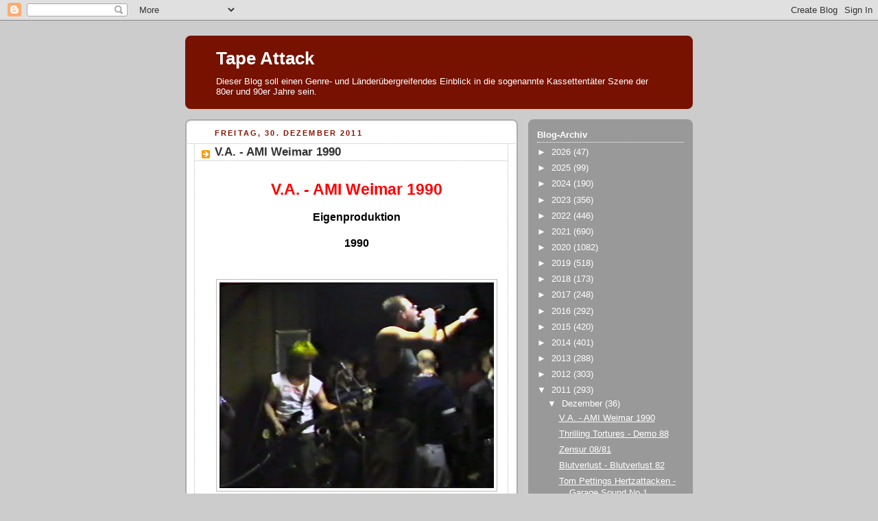

--- FILE ---
content_type: text/html; charset=UTF-8
request_url: https://tapeattack.blogspot.com/2011/
body_size: 40963
content:
<!DOCTYPE html>
<html dir='ltr' xmlns='http://www.w3.org/1999/xhtml' xmlns:b='http://www.google.com/2005/gml/b' xmlns:data='http://www.google.com/2005/gml/data' xmlns:expr='http://www.google.com/2005/gml/expr'>
<script>
  (function(i,s,o,g,r,a,m){i['GoogleAnalyticsObject']=r;i[r]=i[r]||function(){
  (i[r].q=i[r].q||[]).push(arguments)},i[r].l=1*new Date();a=s.createElement(o),
  m=s.getElementsByTagName(o)[0];a.async=1;a.src=g;m.parentNode.insertBefore(a,m)
  })(window,document,'script','//www.google-analytics.com/analytics.js','ga');

  ga('create', 'UA-57052887-1', 'auto');
  ga('send', 'pageview');

</script>
<head>
<link href='https://www.blogger.com/static/v1/widgets/2944754296-widget_css_bundle.css' rel='stylesheet' type='text/css'/>
<script type='text/javascript'>
/* <![CDATA[ */
    (function() {
        var s = document.createElement('script'), t = document.getElementsByTagName('script')[0];
        s.type = 'text/javascript';
        s.async = true;
        s.src = 'http://api.flattr.com/js/0.6/load.js?mode=auto';
        t.parentNode.insertBefore(s, t);
    })();
/* ]]> */
</script>
<meta content='text/html; charset=UTF-8' http-equiv='Content-Type'/>
<meta content='blogger' name='generator'/>
<link href='https://tapeattack.blogspot.com/favicon.ico' rel='icon' type='image/x-icon'/>
<link href='http://tapeattack.blogspot.com/2011/' rel='canonical'/>
<link rel="alternate" type="application/atom+xml" title="Tape Attack - Atom" href="https://tapeattack.blogspot.com/feeds/posts/default" />
<link rel="alternate" type="application/rss+xml" title="Tape Attack - RSS" href="https://tapeattack.blogspot.com/feeds/posts/default?alt=rss" />
<link rel="service.post" type="application/atom+xml" title="Tape Attack - Atom" href="https://www.blogger.com/feeds/5769887928447572235/posts/default" />
<!--Can't find substitution for tag [blog.ieCssRetrofitLinks]-->
<meta content='Ein Blog für und über Musik der internationalen Tape Szene der 80er, Elektro, Punk, Synth, Darkwave, Minimal, Experimental' name='description'/>
<meta content='http://tapeattack.blogspot.com/2011/' property='og:url'/>
<meta content='Tape Attack' property='og:title'/>
<meta content='Ein Blog für und über Musik der internationalen Tape Szene der 80er, Elektro, Punk, Synth, Darkwave, Minimal, Experimental' property='og:description'/>
<title>Tape Attack: 2011</title>
<style id='page-skin-1' type='text/css'><!--
/*
<meta name="verify-v1" content="CA4TdA2GKqTdn7pdHq1T52j3W8Hx0qf7WqLP0bKCsho=" />
-----------------------------------------------
Blogger Template Style
Name:     Rounders 2
Designer: Douglas Bowman
URL:      www.stopdesign.com
Date:     27 Feb 2004
Updated by: Blogger Team
----------------------------------------------- */
/* Variable definitions
====================
<Variable name="mainBgColor" description="Main Background Color"
type="color" default="#fff">
<Variable name="mainTextColor" description="Text Color" type="color"
default="#000">
<Variable name="postTitleColor" description="Post Title Color" type="color"
default="#333">
<Variable name="dateHeaderColor" description="Date Header Color"
type="color" default="#810">
<Variable name="borderColor" description="Post Border Color" type="color"
default="#bbb">
<Variable name="mainLinkColor" description="Link Color" type="color"
default="#b30">
<Variable name="mainVisitedLinkColor" description="Visited Link Color"
type="color" default="#c63">
<Variable name="titleBgColor" description="Page Header Background Color"
type="color" default="#710">
<Variable name="titleTextColor" description="Blog Title Color"
type="color" default="#fff">
<Variable name="topSidebarHeaderColor"
description="Top Sidebar Title Color"
type="color" default="#fff">
<Variable name="topSidebarBgColor"
description="Top Sidebar Background Color"
type="color" default="#999">
<Variable name="topSidebarTextColor" description="Top Sidebar Text Color"
type="color" default="#fff">
<Variable name="topSidebarLinkColor" description="Top Sidebar Link Color"
type="color" default="#fff">
<Variable name="topSidebarVisitedLinkColor"
description="Top Sidebar Visited Link Color"
type="color" default="#ddd">
<Variable name="bodyFont" description="Text Font" type="font"
default="normal normal 100% 'Trebuchet MS',Verdana,Arial,Sans-serif">
<Variable name="pageTitleFont" description="Blog Title Font" type="font"
default="normal bold 200% 'Trebuchet MS',Verdana,Arial,Sans-serif">
<Variable name="descriptionFont" description="Blog Description Font" type="font"
default="normal normal 100% 'Trebuchet MS',Verdana,Arial,Sans-serif">
<Variable name="headerFont" description="Sidebar Title Font" type="font"
default="normal bold 100% 'Trebuchet MS',Verdana,Arial,Sans-serif">
<Variable name="postTitleFont" description="Post Title Font" type="font"
default="normal bold 135% 'Trebuchet MS',Verdana,Arial,Sans-serif">
<Variable name="startSide" description="Start side in blog language"
type="automatic" default="left">
<Variable name="endSide" description="End side in blog language"
type="automatic" default="right">
*/
body, .body-fauxcolumn-outer {
background:#ccc;
margin:0;
text-align:center;
line-height: 1.5em;
font:x-small Trebuchet MS, Verdana, Arial, Sans-serif;
color:#000000;
font-size/* */:/**/small;
font-size: /**/small;
}
/* Page Structure
----------------------------------------------- */
/* The images which help create rounded corners depend on the
following widths and measurements. If you want to change
these measurements, the images will also need to change.
*/
#outer-wrapper {
width:740px;
margin:0 auto;
text-align:left;
font: normal normal 100% 'Trebuchet MS',Verdana,Arial,Sans-serif;
}
#main-wrap1 {
width:485px;
float:left;
background:#ffffff url("//www1.blogblog.com/rounders2/corners_main_bot.gif") no-repeat left bottom;
margin:15px 0 0;
padding:0 0 10px;
color:#000000;
font-size:97%;
line-height:1.5em;
word-wrap: break-word; /* fix for long text breaking sidebar float in IE */
overflow: hidden;     /* fix for long non-text content breaking IE sidebar float */
}
#main-wrap2 {
float:left;
width:100%;
background:url("//www1.blogblog.com/rounders2/corners_main_top.gif") no-repeat left top;
padding:10px 0 0;
}
#main {
background:url("//www.blogblog.com/rounders2/rails_main.gif") repeat-y left;
padding:0;
width:485px;
}
#sidebar-wrap {
width:240px;
float:right;
margin:15px 0 0;
font-size:97%;
line-height:1.5em;
word-wrap: break-word; /* fix for long text breaking sidebar float in IE */
overflow: hidden;     /* fix for long non-text content breaking IE sidebar float */
}
.main .widget {
margin-top: 4px;
width: 468px;
padding: 0 13px;
}
.main .Blog {
margin: 0;
padding: 0;
width: 484px;
}
/* Links
----------------------------------------------- */
a:link {
color: #bb3300;
}
a:visited {
color: #cc6633;
}
a:hover {
color: #cc6633;
}
a img {
border-width:0;
}
/* Blog Header
----------------------------------------------- */
#header-wrapper {
background:#771100 url("//www2.blogblog.com/rounders2/corners_cap_top.gif") no-repeat left top;
margin-top:22px;
margin-right:0;
margin-bottom:0;
margin-left:0;
padding-top:8px;
padding-right:0;
padding-bottom:0;
padding-left:0;
color:#ffffff;
}
#header {
background:url("//www.blogblog.com/rounders2/corners_cap_bot.gif") no-repeat left bottom;
padding:0 15px 8px;
}
#header h1 {
margin:0;
padding:10px 30px 5px;
line-height:1.2em;
font: normal bold 200% 'Trebuchet MS',Verdana,Arial,Sans-serif;
}
#header a,
#header a:visited {
text-decoration:none;
color: #ffffff;
}
#header .description {
margin:0;
padding:5px 30px 10px;
line-height:1.5em;
font: normal normal 100% 'Trebuchet MS',Verdana,Arial,Sans-serif;
}
/* Posts
----------------------------------------------- */
h2.date-header {
margin-top:0;
margin-right:28px;
margin-bottom:0;
margin-left:43px;
font-size:85%;
line-height:2em;
text-transform:uppercase;
letter-spacing:.2em;
color:#881100;
}
.post {
margin:.3em 0 25px;
padding:0 13px;
border:1px dotted #bbbbbb;
border-width:1px 0;
}
.post h3 {
margin:0;
line-height:1.5em;
background:url("//www2.blogblog.com/rounders2/icon_arrow.gif") no-repeat 10px .5em;
display:block;
border:1px dotted #bbbbbb;
border-width:0 1px 1px;
padding-top:2px;
padding-right:14px;
padding-bottom:2px;
padding-left:29px;
color: #333333;
font: normal bold 135% 'Trebuchet MS',Verdana,Arial,Sans-serif;
}
.post h3 a, .post h3 a:visited {
text-decoration:none;
color: #333333;
}
a.title-link:hover {
background-color: #bbbbbb;
color: #000000;
}
.post-body {
border:1px dotted #bbbbbb;
border-width:0 1px 1px;
border-bottom-color:#ffffff;
padding-top:10px;
padding-right:14px;
padding-bottom:1px;
padding-left:29px;
}
html>body .post-body {
border-bottom-width:0;
}
.post-body {
margin:0 0 .75em;
}
.post-body blockquote {
line-height:1.3em;
}
.post-footer {
background: #eee;
margin:0;
padding-top:2px;
padding-right:14px;
padding-bottom:2px;
padding-left:29px;
border:1px dotted #bbbbbb;
border-width:1px;
font-size:100%;
line-height:1.5em;
color: #666;
}
/*
The first line of the post footer might only have floated text, so we need to give it a height.
The height comes from the post-footer line-height
*/
.post-footer-line-1 {
min-height:1.5em;
_height:1.5em;
}
.post-footer p {
margin: 0;
}
html>body .post-footer {
border-bottom-color:transparent;
}
.uncustomized-post-template .post-footer {
text-align: right;
}
.uncustomized-post-template .post-author,
.uncustomized-post-template .post-timestamp {
display: block;
float: left;
text-align:left;
margin-right: 4px;
}
.post-footer a {
color: #bb3300;
}
.post-footer a:hover {
color: #cc6633;
}
a.comment-link {
/* IE5.0/Win doesn't apply padding to inline elements,
so we hide these two declarations from it */
background/* */:/**/url("//www.blogblog.com/rounders/icon_comment_left.gif") no-repeat left 45%;
padding-left:14px;
}
html>body a.comment-link {
/* Respecified, for IE5/Mac's benefit */
background:url("//www.blogblog.com/rounders2/icon_comment_left.gif") no-repeat left 45%;
padding-left:14px;
}
.post img {
margin-top:0;
margin-right:0;
margin-bottom:5px;
margin-left:0;
padding:4px;
border:1px solid #bbbbbb;
}
blockquote {
margin:.75em 0;
border:1px dotted #bbbbbb;
border-width:1px 0;
padding:5px 15px;
color: #881100;
}
.post blockquote p {
margin:.5em 0;
}
#blog-pager-newer-link {
float: left;
margin-left: 13px;
}
#blog-pager-older-link {
float: right;
margin-right: 13px;
}
#blog-pager {
text-align: center;
}
.feed-links {
clear: both;
line-height: 2.5em;
margin-left: 13px;
}
/* Comments
----------------------------------------------- */
#comments {
margin:-25px 13px 0;
border:1px dotted #bbbbbb;
border-width:0 1px 1px;
padding-top:20px;
padding-right:0;
padding-bottom:15px;
padding-left:0;
}
#comments h4 {
margin:0 0 10px;
padding-top:0;
padding-right:14px;
padding-bottom:2px;
padding-left:29px;
border-bottom:1px dotted #bbbbbb;
font-size:120%;
line-height:1.4em;
color:#333333;
}
#comments-block {
margin-top:0;
margin-right:15px;
margin-bottom:0;
margin-left:9px;
}
.comment-author {
background:url("//www.blogblog.com/rounders2/icon_comment_left.gif") no-repeat 2px .3em;
margin:.5em 0;
padding-top:0;
padding-right:0;
padding-bottom:0;
padding-left:20px;
font-weight:bold;
}
.comment-body {
margin:0 0 1.25em;
padding-top:0;
padding-right:0;
padding-bottom:0;
padding-left:20px;
}
.comment-body p {
margin:0 0 .5em;
}
.comment-footer {
margin:0 0 .5em;
padding-top:0;
padding-right:0;
padding-bottom:.75em;
padding-left:20px;
}
.comment-footer a:link {
color: #000000;
}
.deleted-comment {
font-style:italic;
color:gray;
}
.comment-form {
padding-left:20px;
padding-right:5px;
}
#comments .comment-form h4 {
padding-left:0px;
}
/* Profile
----------------------------------------------- */
.profile-img {
float: left;
margin-top: 5px;
margin-right: 5px;
margin-bottom: 5px;
margin-left: 0;
border: 4px solid #ffffff;
}
.profile-datablock {
margin-top:0;
margin-right:15px;
margin-bottom:.5em;
margin-left:0;
padding-top:8px;
}
.profile-link {
background:url("//www.blogblog.com/rounders2/icon_profile_left.gif") no-repeat left .1em;
padding-left:15px;
font-weight:bold;
}
.profile-textblock {
clear: both;
margin: 0;
}
.sidebar .clear, .main .widget .clear {
clear: both;
}
#sidebartop-wrap {
background:#999999 url("//www.blogblog.com/rounders2/corners_prof_bot.gif") no-repeat left bottom;
margin:0px 0px 15px;
padding:0px 0px 10px;
color:#ffffff;
}
#sidebartop-wrap2 {
background:url("//www2.blogblog.com/rounders2/corners_prof_top.gif") no-repeat left top;
padding: 10px 0 0;
margin:0;
border-width:0;
}
#sidebartop h2 {
line-height:1.5em;
color:#ffffff;
border-bottom: 1px dotted #ffffff;
margin-bottom: 0.5em;
font: normal bold 100% 'Trebuchet MS',Verdana,Arial,Sans-serif;
}
#sidebartop a {
color: #ffffff;
}
#sidebartop a:hover {
color: #dddddd;
}
#sidebartop a:visited {
color: #dddddd;
}
/* Sidebar Boxes
----------------------------------------------- */
.sidebar .widget {
margin:.5em 13px 1.25em;
padding:0 0px;
}
.widget-content {
margin-top: 0.5em;
}
#sidebarbottom-wrap1 {
background:#ffffff url("//www.blogblog.com/rounders2/corners_side_top.gif") no-repeat left top;
margin:0 0 15px;
padding:10px 0 0;
color: #000000;
}
#sidebarbottom-wrap2 {
background:url("//www1.blogblog.com/rounders2/corners_side_bot.gif") no-repeat left bottom;
padding:0 0 8px;
}
.sidebar h2 {
margin:0;
padding:0 0 .2em;
line-height:1.5em;
font:normal bold 100% 'Trebuchet MS',Verdana,Arial,Sans-serif;
}
.sidebar ul {
list-style:none;
margin:0 0 1.25em;
padding:0;
}
.sidebar ul li {
background:url("//www2.blogblog.com/rounders2/icon_arrow_sm.gif") no-repeat 2px .25em;
margin:0;
padding-top:0;
padding-right:0;
padding-bottom:3px;
padding-left:16px;
margin-bottom:3px;
border-bottom:1px dotted #bbbbbb;
line-height:1.4em;
}
.sidebar p {
margin:0 0 .6em;
}
#sidebar h2 {
color: #333333;
border-bottom: 1px dotted #333333;
}
/* Footer
----------------------------------------------- */
#footer-wrap1 {
clear:both;
margin:0 0 10px;
padding:15px 0 0;
}
#footer-wrap2 {
background:#771100 url("//www2.blogblog.com/rounders2/corners_cap_top.gif") no-repeat left top;
color:#ffffff;
}
#footer {
background:url("//www.blogblog.com/rounders2/corners_cap_bot.gif") no-repeat left bottom;
padding:8px 15px;
}
#footer hr {display:none;}
#footer p {margin:0;}
#footer a {color:#ffffff;}
#footer .widget-content {
margin:0;
}
/** Page structure tweaks for layout editor wireframe */
body#layout #main-wrap1,
body#layout #sidebar-wrap,
body#layout #header-wrapper {
margin-top: 0;
}
body#layout #header, body#layout #header-wrapper,
body#layout #outer-wrapper {
margin-left:0,
margin-right: 0;
padding: 0;
}
body#layout #outer-wrapper {
width: 730px;
}
body#layout #footer-wrap1 {
padding-top: 0;
}

--></style>
<link href='https://www.blogger.com/dyn-css/authorization.css?targetBlogID=5769887928447572235&amp;zx=2a5c0416-4981-4928-8bf4-4967670708f4' media='none' onload='if(media!=&#39;all&#39;)media=&#39;all&#39;' rel='stylesheet'/><noscript><link href='https://www.blogger.com/dyn-css/authorization.css?targetBlogID=5769887928447572235&amp;zx=2a5c0416-4981-4928-8bf4-4967670708f4' rel='stylesheet'/></noscript>
<meta name='google-adsense-platform-account' content='ca-host-pub-1556223355139109'/>
<meta name='google-adsense-platform-domain' content='blogspot.com'/>

<script async src="https://pagead2.googlesyndication.com/pagead/js/adsbygoogle.js?client=ca-pub-8426902300794829&host=ca-host-pub-1556223355139109" crossorigin="anonymous"></script>

<!-- data-ad-client=ca-pub-8426902300794829 -->

</head>
<body>
<div class='navbar section' id='navbar'><div class='widget Navbar' data-version='1' id='Navbar1'><script type="text/javascript">
    function setAttributeOnload(object, attribute, val) {
      if(window.addEventListener) {
        window.addEventListener('load',
          function(){ object[attribute] = val; }, false);
      } else {
        window.attachEvent('onload', function(){ object[attribute] = val; });
      }
    }
  </script>
<div id="navbar-iframe-container"></div>
<script type="text/javascript" src="https://apis.google.com/js/platform.js"></script>
<script type="text/javascript">
      gapi.load("gapi.iframes:gapi.iframes.style.bubble", function() {
        if (gapi.iframes && gapi.iframes.getContext) {
          gapi.iframes.getContext().openChild({
              url: 'https://www.blogger.com/navbar/5769887928447572235?origin\x3dhttps://tapeattack.blogspot.com',
              where: document.getElementById("navbar-iframe-container"),
              id: "navbar-iframe"
          });
        }
      });
    </script><script type="text/javascript">
(function() {
var script = document.createElement('script');
script.type = 'text/javascript';
script.src = '//pagead2.googlesyndication.com/pagead/js/google_top_exp.js';
var head = document.getElementsByTagName('head')[0];
if (head) {
head.appendChild(script);
}})();
</script>
</div></div>
<div id='outer-wrapper'>
<div id='header-wrapper'>
<div class='header section' id='header'><div class='widget Header' data-version='1' id='Header1'>
<div id='header-inner'>
<div class='titlewrapper'>
<h1 class='title'>
<a href='https://tapeattack.blogspot.com/'>
Tape Attack
</a>
</h1>
</div>
<div class='descriptionwrapper'>
<p class='description'><span>Dieser Blog soll einen Genre- und Länderübergreifendes Einblick in die sogenannte Kassettentäter Szene der 80er und 90er Jahre sein.</span></p>
</div>
</div>
</div></div>
</div>
<div id='crosscol-wrapper' style='text-align:center'>
<div class='crosscol no-items section' id='crosscol'></div>
</div>
<div id='main-wrap1'><div id='main-wrap2'>
<div class='main section' id='main'><div class='widget Blog' data-version='1' id='Blog1'>
<div class='blog-posts hfeed'>

          <div class="date-outer">
        
<h2 class='date-header'><span>Freitag, 30. Dezember 2011</span></h2>

          <div class="date-posts">
        
<div class='post-outer'>
<div class='post hentry uncustomized-post-template' itemprop='blogPost' itemscope='itemscope' itemtype='http://schema.org/BlogPosting'>
<meta content='https://blogger.googleusercontent.com/img/b/R29vZ2xl/AVvXsEg5lOetwlR60jYvH9-8lJel4DXalpIxjgJQMGsV9RolvE5uSS8oZ-aZgHe1tteuoVU7Ri2TzL3K1sNa6ri-uo0gPZMV8eqsAUIu4AgEy4zOMSibRcsnQrdL41j9XjPPwaUeHSwz0Lu_/s400/Weimar+90.jpg' itemprop='image_url'/>
<meta content='5769887928447572235' itemprop='blogId'/>
<meta content='2848474115422929130' itemprop='postId'/>
<a name='2848474115422929130'></a>
<h3 class='post-title entry-title' itemprop='name'>
<a href='https://tapeattack.blogspot.com/2011/12/va-ami-weimar-1990.html'>V.A. - AMI Weimar 1990</a>
</h3>
<div class='post-header'>
<div class='post-header-line-1'></div>
</div>
<div class='post-body entry-content' id='post-body-2848474115422929130' itemprop='articleBody'>
<div>
<div style="text-align: center;">
<span style="color: red; font-size: 180%; font-weight: bold;"></span><br /></div>
<div style="text-align: center;">
<span style="color: red; font-size: 180%; font-weight: bold;">V.A. - AMI Weimar 1990</span></div>
<br />
<div style="text-align: center;">
<span style="color: black; font-size: 130%; font-weight: bold;">Eigenproduktion</span><br />
<br />
<span style="color: black; font-size: 130%; font-weight: bold;">1990</span></div>
<div style="text-align: center;">
<span style="color: red; font-size: 180%; font-weight: bold;"><span style="color: black; font-size: 130%;"><br /></span></span><br />
<div style="text-align: center;">
<span style="color: red; font-size: 180%; font-weight: bold;"><span style="color: black; font-size: 130%;"><a href="https://blogger.googleusercontent.com/img/b/R29vZ2xl/AVvXsEg5lOetwlR60jYvH9-8lJel4DXalpIxjgJQMGsV9RolvE5uSS8oZ-aZgHe1tteuoVU7Ri2TzL3K1sNa6ri-uo0gPZMV8eqsAUIu4AgEy4zOMSibRcsnQrdL41j9XjPPwaUeHSwz0Lu_/s1600/Weimar+90.jpg" onblur="try {parent.deselectBloggerImageGracefully();} catch(e) {}"><img alt="" border="0" id="BLOGGER_PHOTO_ID_5691963027698859474" src="https://blogger.googleusercontent.com/img/b/R29vZ2xl/AVvXsEg5lOetwlR60jYvH9-8lJel4DXalpIxjgJQMGsV9RolvE5uSS8oZ-aZgHe1tteuoVU7Ri2TzL3K1sNa6ri-uo0gPZMV8eqsAUIu4AgEy4zOMSibRcsnQrdL41j9XjPPwaUeHSwz0Lu_/s400/Weimar+90.jpg" style="cursor: pointer; display: block; height: 300px; margin: 0px auto 10px; text-align: center; width: 400px;" /></a></span></span></div>
<div style="text-align: center;">
Heute viel mir die Entscheidung ziemlich schwer. Habe ja gleich 2 Silvester Kracher. Letztlich haben rein praktische Gründe den Ausschlag gegeben. Das Video hier geht 3 Stunden und könnte damit der Soundtrack zum Jahreswechsel sein. (Wenn ihr eine schnelle Leitung habt)<br />
<br />
Aber zuerst mal die üblichen Danksagungen zum Jahreswechsel.<br />
Natürlich möchte ich mich erst ein mal bei dem kleinen Kreis von Leuten bedanken die mich zum Teil schon die letzten Jahre unterstützt haben. Da wäre zu aller erst mal der Matthias Lang (Irre Tapes) dem ich den Grundstock meiner Sammlung verdanke. Seit mittlerweile 2006 bin ich mit der Digitalisierung seiner Bestände beschäftigt was wahrscheinlich schon einiges über den Umfang des materials aussagt. Ich hoffe es geht weiter. Dann natürlich Jakob der mich nun schon über Jahre mit diversen Sachen die den Osten betrifft versorgt. Desweiteren wären da noch Victor, Franck Herges, Hans Castrup, Graf Haufen, der Herr Tatendurst, Lord Litter, KHS, Martin vom Brotbeutel Blog, Landleben Twiste, Ronald, Enjoy na und alle die, die ich mal wieder vergessen habe. Solange ich immer noch neues Material und Unterstützung bekomme wird das ganze auch weitergehen.<br />
<br />
Natürlich geht mein Dank auch an die Leute die sich teilweise täglich hier auf den Blog rumtreiben und auch in diesem Jahr wieder eine Steigerung der Besucherzahlen bewirkt haben. Was natürlich eine weitere Antriebsfeder für mich ist das ganze auch im nächsten Jahr weiter zu betreiben.<br />
Perspektivisch für das nächste Jahr sieht es so aus das ich Material und Servermäßig ganz gut aufgestellt bin. Es halten mittlerweile 2 Server ein 80GB und ein 40GB Server die Downloads für euch bereit. Wie in der Datenbank zu sehen ist sollten noch um 2000 digitalisierteTapes die in die Datenbank schon eingepflegt sind und um die 800 Tapes die noch keinen Eingang in die Datenbank gefunden haben zur Verfügung stehen. Leider ist abzusehen das spätestens zum Ende des nächsten Jahres die Server gefüllt sein werden. Da die Kosten des Blogs mich mittlerweile mit fast 100&#8364; im Monat belasten könnte das der Knackpunkt sein der das weiter bestehen des Blogs über 2012 hinaus unmöglich machen. Das heißt ich werde mich nun tatsächlich in nächsten Jahr mal nach Sponsoren umschauen müssen. Bis jetzt halten sich ja die Anfragen arg in Grenzen.<br />
<br />
<span style="color: red;">Fürs neue Jahr wünsche ich euch soviel Glück, wie der Regen Tropfen hat, soviel  Liebe wie die Sonne Strahlen hat und soviel Gutes wie der Regenbogen Farben hat!  Das neue Jahr hat grad begonnen, die ersten Vorsätze sind zerronnen. Was solls,  es gibt jetzt kein Zurück! Zum neuen Jahr viel Erfolg und Glück!</span><br />
<br />
Aber jetzt mal zu dem angekündigten Video. Das ist mal wieder eine wirkliche Rarität. Auf dem Video findet man mehr oder weniger den gesamten Punk- und Musikklüngel Weimars um 90.<br />
Dabei sind Rote Nelken, Rolle Vorwärts, ATA, Küchenspione, Madmans. Leider auch hier wieder ein paar Fragen. Mir fehlt das exakte Datum der Veranstaltung und auf dem Video sind noch mindestens 2 Bands die hier nicht genannt sind. Da würde ich schon ganz gerne noch die Namen wissen. Natürlich sind weitergehende Infos auch erwünscht. Letztlich dürften ja die Bands dem Namen nach den meisten bekannt sein. Spätestens mit dem "Der Entfesselte Durchschnitt" Sampler auf dem die hier gezeigten Bands vertreten sind. Leider sind die technischen und handwerklichen Unzulänglichkeiten bei der Aufnahme nicht zu übersehen was uns aber nicht stören soll. Sorry aber ich habe es einfach nicht übers Herz gebracht das Teil zu schneiden. Ich hoffe du bist nicht allzu Sauer mit mir und bekommst keinen Ärger. Ich versuch es wieder gut zu machen. Jetzt aber ab zum Download. Das Teil ist im MPG Format und hat 3GB. Das heißt ihr solltet eine schnelles DSL haben um rechtzeitig zur Party fertig zu sein.<br />
<br />
<br />
<a href="http://subkultur-ost.de/Weimar%2090.part01.rar">Download Part1</a><br />
<a href="http://subkultur-ost.de/Weimar%2090.part02.rar">Download Part2</a><br />
<a href="http://subkultur-ost.de/Weimar%2090.part03.rar">Download Part3</a><br />
<a href="http://subkultur-ost.de/Weimar%2090.part04.rar">Download Part4</a><br />
<a href="http://subkultur-ost.de/Weimar%2090.part05.rar">Download Part5</a><br />
<a href="http://subkultur-ost.de/Weimar%2090.part06.rar">Download Part6</a><br />
<a href="http://subkultur-ost.de/Weimar%2090.part07.rar">Download Part7</a><br />
<a href="http://subkultur-ost.de/Weimar%2090.part08.rar">Download Part8</a><br />
<a href="http://subkultur-ost.de/Weimar%2090.part09.rar">Download Part9</a><br />
<br />
kurzer Hinweis!<br />
Alle 9 Teile downloaden dann erst entpacken</div>
</div>
</div>
<div style='clear: both;'></div>
</div>
<div class='post-footer'>
<div class='post-footer-line post-footer-line-1'>
<span class='post-author vcard'>
Eingestellt von
<span class='fn' itemprop='author' itemscope='itemscope' itemtype='http://schema.org/Person'>
<meta content='https://www.blogger.com/profile/07701931693450554993' itemprop='url'/>
<a class='g-profile' href='https://www.blogger.com/profile/07701931693450554993' rel='author' title='author profile'>
<span itemprop='name'>headattack</span>
</a>
</span>
</span>
<span class='post-timestamp'>
um
<meta content='http://tapeattack.blogspot.com/2011/12/va-ami-weimar-1990.html' itemprop='url'/>
<a class='timestamp-link' href='https://tapeattack.blogspot.com/2011/12/va-ami-weimar-1990.html' rel='bookmark' title='permanent link'><abbr class='published' itemprop='datePublished' title='2011-12-30T08:27:00-08:00'>08:27</abbr></a>
</span>
<span class='post-comment-link'>
<a class='comment-link' href='https://tapeattack.blogspot.com/2011/12/va-ami-weimar-1990.html#comment-form' onclick=''>
4 Kommentare:
  </a>
</span>
<span class='post-icons'>
<span class='item-control blog-admin pid-1861790973'>
<a href='https://www.blogger.com/post-edit.g?blogID=5769887928447572235&postID=2848474115422929130&from=pencil' title='Post bearbeiten'>
<img alt='' class='icon-action' height='18' src='https://resources.blogblog.com/img/icon18_edit_allbkg.gif' width='18'/>
</a>
</span>
</span>
<div class='post-share-buttons goog-inline-block'>
</div>
</div>
<div class='post-footer-line post-footer-line-2'>
<span class='post-labels'>
Labels:
<a href='https://tapeattack.blogspot.com/search/label/D-Punk' rel='tag'>D-Punk</a>,
<a href='https://tapeattack.blogspot.com/search/label/DDR' rel='tag'>DDR</a>,
<a href='https://tapeattack.blogspot.com/search/label/Video' rel='tag'>Video</a>
</span>
</div>
<div class='post-footer-line post-footer-line-3'>
<span class='post-location'>
</span>
</div>
</div>
</div>
</div>

          </div></div>
        

          <div class="date-outer">
        
<h2 class='date-header'><span>Donnerstag, 29. Dezember 2011</span></h2>

          <div class="date-posts">
        
<div class='post-outer'>
<div class='post hentry uncustomized-post-template' itemprop='blogPost' itemscope='itemscope' itemtype='http://schema.org/BlogPosting'>
<meta content='https://blogger.googleusercontent.com/img/b/R29vZ2xl/AVvXsEhTrZtgERKTPnJItrnCtv3QoMduO8iK6z4tuXyDY3QYsFUZcP7vsPhUuQjVZkceO6Xi4rnyLla7GwhMFqJo0W_QlFiLAqYyRxmcqVArJOHannF7uoZxZMPECgv0PrRWcL69N2ynXkiJ/s400/text1+-+Kopie.jpg' itemprop='image_url'/>
<meta content='5769887928447572235' itemprop='blogId'/>
<meta content='1569413130907453055' itemprop='postId'/>
<a name='1569413130907453055'></a>
<h3 class='post-title entry-title' itemprop='name'>
<a href='https://tapeattack.blogspot.com/2011/12/thrilling-tortures-demo-88.html'>Thrilling Tortures - Demo 88</a>
</h3>
<div class='post-header'>
<div class='post-header-line-1'></div>
</div>
<div class='post-body entry-content' id='post-body-1569413130907453055' itemprop='articleBody'>
<div>
<div style="text-align: center;">
<span style="color: red; font-size: 180%; font-weight: bold;">Thrilling Tortures - Demo 88</span></div>
<br />
<div style="text-align: center;">
<span style="color: black; font-size: 130%; font-weight: bold;">Eigenproduktion</span><br />
<br />
<span style="color: black; font-size: 130%; font-weight: bold;">1988</span></div>
<div style="text-align: center;">
<span style="color: red; font-size: 180%; font-weight: bold;"><span style="color: black; font-size: 130%;"></span></span><br />
<div style="text-align: center;">
<span style="color: red; font-size: 180%; font-weight: bold;"><span style="color: black; font-size: 130%;"><a href="https://blogger.googleusercontent.com/img/b/R29vZ2xl/AVvXsEhTrZtgERKTPnJItrnCtv3QoMduO8iK6z4tuXyDY3QYsFUZcP7vsPhUuQjVZkceO6Xi4rnyLla7GwhMFqJo0W_QlFiLAqYyRxmcqVArJOHannF7uoZxZMPECgv0PrRWcL69N2ynXkiJ/s1600/text1+-+Kopie.jpg" onblur="try {parent.deselectBloggerImageGracefully();} catch(e) {}"><img alt="" border="0" id="BLOGGER_PHOTO_ID_5691519577045341362" src="https://blogger.googleusercontent.com/img/b/R29vZ2xl/AVvXsEhTrZtgERKTPnJItrnCtv3QoMduO8iK6z4tuXyDY3QYsFUZcP7vsPhUuQjVZkceO6Xi4rnyLla7GwhMFqJo0W_QlFiLAqYyRxmcqVArJOHannF7uoZxZMPECgv0PrRWcL69N2ynXkiJ/s400/text1+-+Kopie.jpg" style="cursor: pointer; display: block; height: 400px; margin: 0px auto 10px; text-align: center; width: 316px;" /></a></span></span></div>
Hier mal ein Demo von Thrilling Tortures. Mit dabei der Arne Gesemann der ja seit 80 mit seinem Rotenburger Tape Label Chaos Records den einen oder anderen Kracher in die Szene warf. Mit dem Umzug nach Berlin gab es dann noch eine EP und LP auf dem neu gegründeten Label Trash City Records. Es folgten weitere Labels aber die Vita läßt sich dann doch besser im Netz verfolgen. Die Titel sind geschnitten jedoch ist keine Titelangabe vorhanden. Vielleicht gibt es Mithilfe?<br />
<br />
<span style="font-size: 100%;">Bitrate 192 kbit/s<br />Scan 300  dpi<br />Komplett</span><span style="font-size: 100%;"><br /></span><br />
<a href="http://subkultur-ost.de/XXL/Thrilling%20Torture-Demo%20Tape%20Eigen%20%6088.rar"><span style="color: red;">Download</span></a></div>
</div>
<div style='clear: both;'></div>
</div>
<div class='post-footer'>
<div class='post-footer-line post-footer-line-1'>
<span class='post-author vcard'>
Eingestellt von
<span class='fn' itemprop='author' itemscope='itemscope' itemtype='http://schema.org/Person'>
<meta content='https://www.blogger.com/profile/07701931693450554993' itemprop='url'/>
<a class='g-profile' href='https://www.blogger.com/profile/07701931693450554993' rel='author' title='author profile'>
<span itemprop='name'>headattack</span>
</a>
</span>
</span>
<span class='post-timestamp'>
um
<meta content='http://tapeattack.blogspot.com/2011/12/thrilling-tortures-demo-88.html' itemprop='url'/>
<a class='timestamp-link' href='https://tapeattack.blogspot.com/2011/12/thrilling-tortures-demo-88.html' rel='bookmark' title='permanent link'><abbr class='published' itemprop='datePublished' title='2011-12-29T03:59:00-08:00'>03:59</abbr></a>
</span>
<span class='post-comment-link'>
<a class='comment-link' href='https://tapeattack.blogspot.com/2011/12/thrilling-tortures-demo-88.html#comment-form' onclick=''>
5 Kommentare:
  </a>
</span>
<span class='post-icons'>
<span class='item-control blog-admin pid-1861790973'>
<a href='https://www.blogger.com/post-edit.g?blogID=5769887928447572235&postID=1569413130907453055&from=pencil' title='Post bearbeiten'>
<img alt='' class='icon-action' height='18' src='https://resources.blogblog.com/img/icon18_edit_allbkg.gif' width='18'/>
</a>
</span>
</span>
<div class='post-share-buttons goog-inline-block'>
</div>
</div>
<div class='post-footer-line post-footer-line-2'>
<span class='post-labels'>
Labels:
<a href='https://tapeattack.blogspot.com/search/label/D-Punk' rel='tag'>D-Punk</a>,
<a href='https://tapeattack.blogspot.com/search/label/Deutsch' rel='tag'>Deutsch</a>
</span>
</div>
<div class='post-footer-line post-footer-line-3'>
<span class='post-location'>
</span>
</div>
</div>
</div>
</div>

          </div></div>
        

          <div class="date-outer">
        
<h2 class='date-header'><span>Mittwoch, 28. Dezember 2011</span></h2>

          <div class="date-posts">
        
<div class='post-outer'>
<div class='post hentry uncustomized-post-template' itemprop='blogPost' itemscope='itemscope' itemtype='http://schema.org/BlogPosting'>
<meta content='https://blogger.googleusercontent.com/img/b/R29vZ2xl/AVvXsEjAUtmYrG8gTlS_0z-GBcWmdhN-fCUpyTYwtWRffeZNn6O_-iTqZWGzIgl1YJ6s65qLfxuMhPF635_0mPtzjTKl6nKZBjPkI5CQmrIoavGvQbuanU-p1y08199vRqToUJqSyT39SP27/s400/Scannen0001.jpg' itemprop='image_url'/>
<meta content='5769887928447572235' itemprop='blogId'/>
<meta content='4494261093987772563' itemprop='postId'/>
<a name='4494261093987772563'></a>
<h3 class='post-title entry-title' itemprop='name'>
<a href='https://tapeattack.blogspot.com/2011/12/zensur-0881.html'>Zensur 08/81</a>
</h3>
<div class='post-header'>
<div class='post-header-line-1'></div>
</div>
<div class='post-body entry-content' id='post-body-4494261093987772563' itemprop='articleBody'>
<div>
<div style="text-align: center;">
<span style="color: red; font-size: 180%; font-weight: bold;">Zensur 08/81</span></div>
<br />
<div style="text-align: center;">
<span style="color: black; font-size: 130%; font-weight: bold;">1981</span></div>
<div style="text-align: center;">
<span style="color: red; font-size: 180%; font-weight: bold;"><span style="color: black; font-size: 130%;"></span></span><br />
<div style="text-align: center;">
<span style="color: red; font-size: 180%; font-weight: bold;"><span style="color: black; font-size: 130%;"><a href="https://blogger.googleusercontent.com/img/b/R29vZ2xl/AVvXsEjAUtmYrG8gTlS_0z-GBcWmdhN-fCUpyTYwtWRffeZNn6O_-iTqZWGzIgl1YJ6s65qLfxuMhPF635_0mPtzjTKl6nKZBjPkI5CQmrIoavGvQbuanU-p1y08199vRqToUJqSyT39SP27/s1600/Scannen0001.jpg" onblur="try {parent.deselectBloggerImageGracefully();} catch(e) {}"><img alt="" border="0" id="BLOGGER_PHOTO_ID_5691238912793530610" src="https://blogger.googleusercontent.com/img/b/R29vZ2xl/AVvXsEjAUtmYrG8gTlS_0z-GBcWmdhN-fCUpyTYwtWRffeZNn6O_-iTqZWGzIgl1YJ6s65qLfxuMhPF635_0mPtzjTKl6nKZBjPkI5CQmrIoavGvQbuanU-p1y08199vRqToUJqSyT39SP27/s400/Scannen0001.jpg" style="cursor: pointer; display: block; height: 400px; margin: 0px auto 10px; text-align: center; width: 271px;" /></a></span></span></div>
Hier kann man noch mal ein wenig was lesen und ein paar Bildchen anschauen.<br />
<br />
<span style="color: red;">Danke Bernd</span><br />
<br />
u.a. dabei<br />
<br />
S<span style="color: red;">zene Osnabrück,</span><br />
<span style="color: red;">Terror Ag (Bericht),</span><br />
<span style="color: red;">Daily Terror, Kanalratten, Paranoia Kids, Honkas, Sluts, Maoam 36 (Konzertbericht 30.05.81 Freibize Braunschweig),</span><br />
<span style="color: red;">Buttocks (Interview),</span><br />
<span style="color: red;">Niveau Null, Tetanus, Out Of Order, Ready Mix (Konzertbericht 18.04.81 Scala Herford)</span><br />
<br />
<span style="font-size: 100%;">PDF</span><br />
&nbsp; <br />
<div style="text-align: center;">
<a href="http://rapidshare.com/files/387522027/V.A._Die_Weltmeister_Tape_AIA_Label__86.rar"><strong></strong></a><a href="http://rapidshare.com/files/387522027/V.A._Die_Weltmeister_Tape_AIA_Label__86.rar"><strong></strong></a><a href="http://www.mediafire.com/file/ykdymbf2yll"><strong><strong></strong></strong></a><a href="http://subkultur-ost.de/XXL/Zensur%2008-81%20Fanzine%20%6081.rar"><span style="color: red;">Download</span></a></div>
</div>
</div>
<div style='clear: both;'></div>
</div>
<div class='post-footer'>
<div class='post-footer-line post-footer-line-1'>
<span class='post-author vcard'>
Eingestellt von
<span class='fn' itemprop='author' itemscope='itemscope' itemtype='http://schema.org/Person'>
<meta content='https://www.blogger.com/profile/07701931693450554993' itemprop='url'/>
<a class='g-profile' href='https://www.blogger.com/profile/07701931693450554993' rel='author' title='author profile'>
<span itemprop='name'>headattack</span>
</a>
</span>
</span>
<span class='post-timestamp'>
um
<meta content='http://tapeattack.blogspot.com/2011/12/zensur-0881.html' itemprop='url'/>
<a class='timestamp-link' href='https://tapeattack.blogspot.com/2011/12/zensur-0881.html' rel='bookmark' title='permanent link'><abbr class='published' itemprop='datePublished' title='2011-12-28T09:52:00-08:00'>09:52</abbr></a>
</span>
<span class='post-comment-link'>
<a class='comment-link' href='https://tapeattack.blogspot.com/2011/12/zensur-0881.html#comment-form' onclick=''>
Keine Kommentare:
  </a>
</span>
<span class='post-icons'>
<span class='item-control blog-admin pid-1861790973'>
<a href='https://www.blogger.com/post-edit.g?blogID=5769887928447572235&postID=4494261093987772563&from=pencil' title='Post bearbeiten'>
<img alt='' class='icon-action' height='18' src='https://resources.blogblog.com/img/icon18_edit_allbkg.gif' width='18'/>
</a>
</span>
</span>
<div class='post-share-buttons goog-inline-block'>
</div>
</div>
<div class='post-footer-line post-footer-line-2'>
<span class='post-labels'>
Labels:
<a href='https://tapeattack.blogspot.com/search/label/D-Punk' rel='tag'>D-Punk</a>,
<a href='https://tapeattack.blogspot.com/search/label/Deutsch' rel='tag'>Deutsch</a>,
<a href='https://tapeattack.blogspot.com/search/label/Fanzine' rel='tag'>Fanzine</a>
</span>
</div>
<div class='post-footer-line post-footer-line-3'>
<span class='post-location'>
</span>
</div>
</div>
</div>
</div>
<div class='post-outer'>
<div class='post hentry uncustomized-post-template' itemprop='blogPost' itemscope='itemscope' itemtype='http://schema.org/BlogPosting'>
<meta content='https://blogger.googleusercontent.com/img/b/R29vZ2xl/AVvXsEjnN6OWW7b6i0zVR19qhs_Mcb35_sNQzZro9JQk9cJMzMqIDnKz5toyi-6diPjTSHoa-cP0jA7BdJfrkHquTcn0wR4Ad7qtyDSzg0MihzmnSrz3SngMBh6tmj2WVcR3J4yt9fryFQxI/s400/Cover+-+Kopie.jpg' itemprop='image_url'/>
<meta content='5769887928447572235' itemprop='blogId'/>
<meta content='4138178729393597933' itemprop='postId'/>
<a name='4138178729393597933'></a>
<h3 class='post-title entry-title' itemprop='name'>
<a href='https://tapeattack.blogspot.com/2011/12/blutverlust-blutverlust-82.html'>Blutverlust - Blutverlust 82</a>
</h3>
<div class='post-header'>
<div class='post-header-line-1'></div>
</div>
<div class='post-body entry-content' id='post-body-4138178729393597933' itemprop='articleBody'>
<div>
<div style="text-align: center;">
<span style="color: red; font-size: 180%; font-weight: bold;">Blutverlust - Blutverlust 82</span></div>
<br />
<div style="text-align: center;">
<span style="color: black; font-size: 130%; font-weight: bold;">Chaos Records CRR 06</span><br />
<br />
<span style="color: black; font-size: 130%; font-weight: bold;">1982</span></div>
<div style="text-align: center;">
<span style="color: red; font-size: 180%; font-weight: bold;"><span style="color: black; font-size: 130%;"></span></span><br />
<div style="text-align: center;">
<span style="color: red; font-size: 180%; font-weight: bold;"><span style="color: black; font-size: 130%;"><a href="https://blogger.googleusercontent.com/img/b/R29vZ2xl/AVvXsEjnN6OWW7b6i0zVR19qhs_Mcb35_sNQzZro9JQk9cJMzMqIDnKz5toyi-6diPjTSHoa-cP0jA7BdJfrkHquTcn0wR4Ad7qtyDSzg0MihzmnSrz3SngMBh6tmj2WVcR3J4yt9fryFQxI/s1600/Cover+-+Kopie.jpg" onblur="try {parent.deselectBloggerImageGracefully();} catch(e) {}"><img alt="" border="0" id="BLOGGER_PHOTO_ID_5691175578116585778" src="https://blogger.googleusercontent.com/img/b/R29vZ2xl/AVvXsEjnN6OWW7b6i0zVR19qhs_Mcb35_sNQzZro9JQk9cJMzMqIDnKz5toyi-6diPjTSHoa-cP0jA7BdJfrkHquTcn0wR4Ad7qtyDSzg0MihzmnSrz3SngMBh6tmj2WVcR3J4yt9fryFQxI/s400/Cover+-+Kopie.jpg" style="cursor: pointer; display: block; height: 400px; margin: 0px auto 10px; text-align: center; width: 316px;" /></a></span></span></div>
Hier noch mal ein richtiges Brett.<br />
<br />
01.Siehst Du Sie<br />
02.Overproduced<br />
03.World War<br />
04.Sie Kämpfen Für Die Freiheit<br />
05.Jingle Bells<br />
06.Eine Welt Für Sie Und Eine Welt Für Uns<br />
07.Klasse Von 84<br />
08.Tausend Tote Worte<br />
09.Im Osten<br />
10.Amok<br />
11.Klische<br />
12.Atomare Bedrohung<br />
13.I Want You<br />
14.Ohne Worte<br />
<br />
<span style="font-size: 100%;">Bitrate 192 kbit/s<br />Scan 300  dpi<br />Komplett</span><span style="font-size: 100%;"><br /></span><br />
<a href="http://subkultur-ost.de/XXL/Blutverlust-Same.rar"><span style="color: red;">Download</span></a></div>
</div>
<div style='clear: both;'></div>
</div>
<div class='post-footer'>
<div class='post-footer-line post-footer-line-1'>
<span class='post-author vcard'>
Eingestellt von
<span class='fn' itemprop='author' itemscope='itemscope' itemtype='http://schema.org/Person'>
<meta content='https://www.blogger.com/profile/07701931693450554993' itemprop='url'/>
<a class='g-profile' href='https://www.blogger.com/profile/07701931693450554993' rel='author' title='author profile'>
<span itemprop='name'>headattack</span>
</a>
</span>
</span>
<span class='post-timestamp'>
um
<meta content='http://tapeattack.blogspot.com/2011/12/blutverlust-blutverlust-82.html' itemprop='url'/>
<a class='timestamp-link' href='https://tapeattack.blogspot.com/2011/12/blutverlust-blutverlust-82.html' rel='bookmark' title='permanent link'><abbr class='published' itemprop='datePublished' title='2011-12-28T05:45:00-08:00'>05:45</abbr></a>
</span>
<span class='post-comment-link'>
<a class='comment-link' href='https://tapeattack.blogspot.com/2011/12/blutverlust-blutverlust-82.html#comment-form' onclick=''>
Keine Kommentare:
  </a>
</span>
<span class='post-icons'>
<span class='item-control blog-admin pid-1861790973'>
<a href='https://www.blogger.com/post-edit.g?blogID=5769887928447572235&postID=4138178729393597933&from=pencil' title='Post bearbeiten'>
<img alt='' class='icon-action' height='18' src='https://resources.blogblog.com/img/icon18_edit_allbkg.gif' width='18'/>
</a>
</span>
</span>
<div class='post-share-buttons goog-inline-block'>
</div>
</div>
<div class='post-footer-line post-footer-line-2'>
<span class='post-labels'>
Labels:
<a href='https://tapeattack.blogspot.com/search/label/D-Punk' rel='tag'>D-Punk</a>,
<a href='https://tapeattack.blogspot.com/search/label/Deutsch' rel='tag'>Deutsch</a>
</span>
</div>
<div class='post-footer-line post-footer-line-3'>
<span class='post-location'>
</span>
</div>
</div>
</div>
</div>
<div class='post-outer'>
<div class='post hentry uncustomized-post-template' itemprop='blogPost' itemscope='itemscope' itemtype='http://schema.org/BlogPosting'>
<meta content='https://blogger.googleusercontent.com/img/b/R29vZ2xl/AVvXsEgv2QzDXTateTkNh47BEJ89ejzMljLqYVC8ZEYxOzM33VruFr_2brjgEXWuuNV6hQY2njM1WePmQXF0aXPIad9EthdzgIRA2B70mNjNB6E0TTGtOmfMd_Xrh3BaPwNdOdaCO_EEuWij/s400/cover+-+Kopie.jpg' itemprop='image_url'/>
<meta content='5769887928447572235' itemprop='blogId'/>
<meta content='7179721472863504850' itemprop='postId'/>
<a name='7179721472863504850'></a>
<h3 class='post-title entry-title' itemprop='name'>
<a href='https://tapeattack.blogspot.com/2011/12/tom-pettings-hertzattacken-garage-sound.html'>Tom Pettings Hertzattacken - Garage Sound No 1</a>
</h3>
<div class='post-header'>
<div class='post-header-line-1'></div>
</div>
<div class='post-body entry-content' id='post-body-7179721472863504850' itemprop='articleBody'>
<div>
<div style="text-align: center;">
<span style="color: red; font-size: 180%; font-weight: bold;">Tom Pettings Hertzattacken - Garage Sound No 1</span></div>
<br />
<div style="text-align: center;">
<span style="color: black; font-size: 130%; font-weight: bold;">Eigenproduktion</span><br />
<br />
<span style="color: black; font-size: 130%; font-weight: bold;">1982</span></div>
<div style="text-align: center;">
<span style="color: red; font-size: 180%; font-weight: bold;"><span style="color: black; font-size: 130%;"></span></span><br />
<div style="text-align: center;">
<span style="color: red; font-size: 180%; font-weight: bold;"><span style="color: black; font-size: 130%;"><a href="https://blogger.googleusercontent.com/img/b/R29vZ2xl/AVvXsEgv2QzDXTateTkNh47BEJ89ejzMljLqYVC8ZEYxOzM33VruFr_2brjgEXWuuNV6hQY2njM1WePmQXF0aXPIad9EthdzgIRA2B70mNjNB6E0TTGtOmfMd_Xrh3BaPwNdOdaCO_EEuWij/s1600/cover+-+Kopie.jpg" onblur="try {parent.deselectBloggerImageGracefully();} catch(e) {}"><img alt="" border="0" id="BLOGGER_PHOTO_ID_5691134422280500386" src="https://blogger.googleusercontent.com/img/b/R29vZ2xl/AVvXsEgv2QzDXTateTkNh47BEJ89ejzMljLqYVC8ZEYxOzM33VruFr_2brjgEXWuuNV6hQY2njM1WePmQXF0aXPIad9EthdzgIRA2B70mNjNB6E0TTGtOmfMd_Xrh3BaPwNdOdaCO_EEuWij/s400/cover+-+Kopie.jpg" style="cursor: pointer; display: block; height: 400px; margin: 0px auto 10px; text-align: center; width: 269px;" /></a></span></span></div>
So hier mal was leichtes nach den ganzen Enten usw. Hier haben wir traumhaft triviale Popsongs in bester NDW Manier. Naja aber das muss auch mal sein.<br />
<br />
A Seite<br />
<br />
01.Stock Im Eisen<br />
<br />
B Seite<br />
<br />
02.Halten Verboten<br />
03.Rote Herzen<br />
<br />
<span style="font-size: 100%;">Bitrate 192 kbit/s<br />Scan 300  dpi<br />Komplett</span><span style="font-size: 100%;"><br /></span><br />
<a href="http://subkultur-ost.de/XXL/Tom%20Pettings%20Hertzattacken-Garage%20Sound%20No%201.rar"><span style="color: red;">Download</span></a></div>
</div>
<div style='clear: both;'></div>
</div>
<div class='post-footer'>
<div class='post-footer-line post-footer-line-1'>
<span class='post-author vcard'>
Eingestellt von
<span class='fn' itemprop='author' itemscope='itemscope' itemtype='http://schema.org/Person'>
<meta content='https://www.blogger.com/profile/07701931693450554993' itemprop='url'/>
<a class='g-profile' href='https://www.blogger.com/profile/07701931693450554993' rel='author' title='author profile'>
<span itemprop='name'>headattack</span>
</a>
</span>
</span>
<span class='post-timestamp'>
um
<meta content='http://tapeattack.blogspot.com/2011/12/tom-pettings-hertzattacken-garage-sound.html' itemprop='url'/>
<a class='timestamp-link' href='https://tapeattack.blogspot.com/2011/12/tom-pettings-hertzattacken-garage-sound.html' rel='bookmark' title='permanent link'><abbr class='published' itemprop='datePublished' title='2011-12-28T03:05:00-08:00'>03:05</abbr></a>
</span>
<span class='post-comment-link'>
<a class='comment-link' href='https://tapeattack.blogspot.com/2011/12/tom-pettings-hertzattacken-garage-sound.html#comment-form' onclick=''>
Keine Kommentare:
  </a>
</span>
<span class='post-icons'>
<span class='item-control blog-admin pid-1861790973'>
<a href='https://www.blogger.com/post-edit.g?blogID=5769887928447572235&postID=7179721472863504850&from=pencil' title='Post bearbeiten'>
<img alt='' class='icon-action' height='18' src='https://resources.blogblog.com/img/icon18_edit_allbkg.gif' width='18'/>
</a>
</span>
</span>
<div class='post-share-buttons goog-inline-block'>
</div>
</div>
<div class='post-footer-line post-footer-line-2'>
<span class='post-labels'>
Labels:
<a href='https://tapeattack.blogspot.com/search/label/%C3%96sterreich' rel='tag'>Österreich</a>
</span>
</div>
<div class='post-footer-line post-footer-line-3'>
<span class='post-location'>
</span>
</div>
</div>
</div>
</div>

          </div></div>
        

          <div class="date-outer">
        
<h2 class='date-header'><span>Montag, 26. Dezember 2011</span></h2>

          <div class="date-posts">
        
<div class='post-outer'>
<div class='post hentry uncustomized-post-template' itemprop='blogPost' itemscope='itemscope' itemtype='http://schema.org/BlogPosting'>
<meta content='https://blogger.googleusercontent.com/img/b/R29vZ2xl/AVvXsEhVR5rhYjaV-3ro9gmRLNplbXQT3eCtuPqaKt9u6jkR4KOg4YRXySuFN4sF4JER5GNS4Hh5BQEV2_at3VjLB-jcbOfAinqeYPahLq7uJ_iozkkKbnUPWsj8Jl6Ihw7-QKSA3rON8uEC/s400/Cover+-+Kopie.jpg' itemprop='image_url'/>
<meta content='5769887928447572235' itemprop='blogId'/>
<meta content='1408032784075600828' itemprop='postId'/>
<a name='1408032784075600828'></a>
<h3 class='post-title entry-title' itemprop='name'>
<a href='https://tapeattack.blogspot.com/2011/12/va-charkow-underground-vol-1.html'>V.A. - Charkow Underground Vol. 1</a>
</h3>
<div class='post-header'>
<div class='post-header-line-1'></div>
</div>
<div class='post-body entry-content' id='post-body-1408032784075600828' itemprop='articleBody'>
<div>
<div style="text-align: center;">
<span style="color: red; font-size: 180%; font-weight: bold;">V.A. - Charkow Underground Vol. 1</span></div>
<br />
<div style="text-align: center;">
<span style="color: black; font-size: 130%; font-weight: bold;">Kentucky Fried Royalty</span><br />
<br />
<span style="color: black; font-size: 130%; font-weight: bold;">1991</span></div>
<div style="text-align: center;">
<span style="color: red; font-size: 180%; font-weight: bold;"><span style="color: black; font-size: 130%;"></span></span><br />
<div style="text-align: center;">
<span style="color: red; font-size: 180%; font-weight: bold;"><span style="color: black; font-size: 130%;"><a href="https://blogger.googleusercontent.com/img/b/R29vZ2xl/AVvXsEhVR5rhYjaV-3ro9gmRLNplbXQT3eCtuPqaKt9u6jkR4KOg4YRXySuFN4sF4JER5GNS4Hh5BQEV2_at3VjLB-jcbOfAinqeYPahLq7uJ_iozkkKbnUPWsj8Jl6Ihw7-QKSA3rON8uEC/s1600/Cover+-+Kopie.jpg" onblur="try {parent.deselectBloggerImageGracefully();} catch(e) {}"><img alt="" border="0" id="BLOGGER_PHOTO_ID_5690371752108921106" src="https://blogger.googleusercontent.com/img/b/R29vZ2xl/AVvXsEhVR5rhYjaV-3ro9gmRLNplbXQT3eCtuPqaKt9u6jkR4KOg4YRXySuFN4sF4JER5GNS4Hh5BQEV2_at3VjLB-jcbOfAinqeYPahLq7uJ_iozkkKbnUPWsj8Jl6Ihw7-QKSA3rON8uEC/s400/Cover+-+Kopie.jpg" style="cursor: pointer; display: block; height: 400px; margin: 0px auto 10px; text-align: center; width: 282px;" /></a></span></span></div>
Zwischen den Jahren mal ein paar Sachen die sonst nicht so Beachtet werden. Wir fangen gleich mal mit dem sowjetischen Untergrung an. Das ganze auf KFR wofür dann wohl auch der Lord Litter stand. Die Übersetzungen vom russischen ins englische muten vielleicht für alte Ostler mit mehrjähriger Russischschulung etwas merkwürdig an.<br />
<br />
A Seite<br />
<br />
01.Goodbeye 80ies (Elsa)<br />
02.Fishes (Elsa)<br />
03.Question (Elsa)<br />
04.All (Elsa)<br />
05.All In Motion (Aya)<br />
06.Mad Mama (Aya)<br />
07.World Of Pig Illusion (Aya)<br />
08.Pig Man (Aya)<br />
09.Blue Song (Sugar White Death)<br />
10.Untrue Drivn (Sugar White Death)<br />
11.Plastic (Rabbota No)<br />
<br />
B Seite<br />
<br />
12.War And A Driver (Alten)<br />
13.Grass (Alten)<br />
14.Im With You (Kazma Kazma)<br />
15.Avroras Salvo (Kazma Kazma)<br />
16.Greedy Bee (Kazma Kazma)<br />
17.Yellow Vomiting (The Nit)<br />
18.Staying Dead (The Nit)<br />
19.Nead (The Nit)<br />
20.Wild Roars (The Nit)<br />
21.Black Rock N Roll (Amoebaes)<br />
22.7B (Amoebaes)<br />
23.Maxim (Rabbota No)<br />
24.Elephants And Birds (Rabbota No)<br />
<br />
<span style="font-size: 100%;">Bitrate 192 kbit/s<br />Scan 300  dpi<br />Komplett</span><span style="font-size: 100%;"><br /></span><br />
<a href="http://subkultur-ost.de/XXL/V.A.%20Charkow%20Underground%20Vol%201.rar"><span style="color: red;">Download</span></a></div>
</div>
<div style='clear: both;'></div>
</div>
<div class='post-footer'>
<div class='post-footer-line post-footer-line-1'>
<span class='post-author vcard'>
Eingestellt von
<span class='fn' itemprop='author' itemscope='itemscope' itemtype='http://schema.org/Person'>
<meta content='https://www.blogger.com/profile/07701931693450554993' itemprop='url'/>
<a class='g-profile' href='https://www.blogger.com/profile/07701931693450554993' rel='author' title='author profile'>
<span itemprop='name'>headattack</span>
</a>
</span>
</span>
<span class='post-timestamp'>
um
<meta content='http://tapeattack.blogspot.com/2011/12/va-charkow-underground-vol-1.html' itemprop='url'/>
<a class='timestamp-link' href='https://tapeattack.blogspot.com/2011/12/va-charkow-underground-vol-1.html' rel='bookmark' title='permanent link'><abbr class='published' itemprop='datePublished' title='2011-12-26T01:41:00-08:00'>01:41</abbr></a>
</span>
<span class='post-comment-link'>
<a class='comment-link' href='https://tapeattack.blogspot.com/2011/12/va-charkow-underground-vol-1.html#comment-form' onclick=''>
1 Kommentar:
  </a>
</span>
<span class='post-icons'>
<span class='item-control blog-admin pid-1861790973'>
<a href='https://www.blogger.com/post-edit.g?blogID=5769887928447572235&postID=1408032784075600828&from=pencil' title='Post bearbeiten'>
<img alt='' class='icon-action' height='18' src='https://resources.blogblog.com/img/icon18_edit_allbkg.gif' width='18'/>
</a>
</span>
</span>
<div class='post-share-buttons goog-inline-block'>
</div>
</div>
<div class='post-footer-line post-footer-line-2'>
<span class='post-labels'>
Labels:
<a href='https://tapeattack.blogspot.com/search/label/UDSSR' rel='tag'>UDSSR</a>
</span>
</div>
<div class='post-footer-line post-footer-line-3'>
<span class='post-location'>
</span>
</div>
</div>
</div>
</div>

          </div></div>
        

          <div class="date-outer">
        
<h2 class='date-header'><span>Samstag, 24. Dezember 2011</span></h2>

          <div class="date-posts">
        
<div class='post-outer'>
<div class='post hentry uncustomized-post-template' itemprop='blogPost' itemscope='itemscope' itemtype='http://schema.org/BlogPosting'>
<meta content='https://blogger.googleusercontent.com/img/b/R29vZ2xl/AVvXsEjTyAtW5FCr5BS5doS4FMlyFQLZocMQp4pF-MRIhbxTIqNGGK-kGyZqh3Q4_Su_b1CnzdRJrEFhNMVtzZMAkCd2LSVdw7yjC6sVub9mU5qrp86X0qtZFr03PPSd3kACnOAlWPpaAV45/s400/Reasors+Exzesz+CoverScan+-+Kopie.jpg' itemprop='image_url'/>
<meta content='5769887928447572235' itemprop='blogId'/>
<meta content='2316268402323379866' itemprop='postId'/>
<a name='2316268402323379866'></a>
<h3 class='post-title entry-title' itemprop='name'>
<a href='https://tapeattack.blogspot.com/2011/12/reasors-excesz-demo.html'>Reasors ExzesZ - Demo</a>
</h3>
<div class='post-header'>
<div class='post-header-line-1'></div>
</div>
<div class='post-body entry-content' id='post-body-2316268402323379866' itemprop='articleBody'>
<div>
<div style="text-align: center;">
<span style="color: red; font-size: 180%; font-weight: bold;"></span><br /></div>
<div style="text-align: center;">
<span style="color: red; font-size: 180%; font-weight: bold;">Reasors ExzesZ - Demo</span></div>
<br />
<div style="text-align: center;">
<span style="color: black; font-size: 130%; font-weight: bold;">Eigenproduktion</span><br />
<br />
<span style="color: black; font-size: 130%; font-weight: bold;">1988</span></div>
<div style="text-align: center;">
<span style="color: red; font-size: 180%; font-weight: bold;"><span style="color: black; font-size: 130%;"><br /></span></span><br />
<div style="text-align: center;">
<span style="color: red; font-size: 180%; font-weight: bold;"><span style="color: black; font-size: 130%;"><a href="https://blogger.googleusercontent.com/img/b/R29vZ2xl/AVvXsEjTyAtW5FCr5BS5doS4FMlyFQLZocMQp4pF-MRIhbxTIqNGGK-kGyZqh3Q4_Su_b1CnzdRJrEFhNMVtzZMAkCd2LSVdw7yjC6sVub9mU5qrp86X0qtZFr03PPSd3kACnOAlWPpaAV45/s1600/Reasors+Exzesz+CoverScan+-+Kopie.jpg" onblur="try {parent.deselectBloggerImageGracefully();} catch(e) {}"><img alt="" border="0" id="BLOGGER_PHOTO_ID_5689625762136836962" src="https://blogger.googleusercontent.com/img/b/R29vZ2xl/AVvXsEjTyAtW5FCr5BS5doS4FMlyFQLZocMQp4pF-MRIhbxTIqNGGK-kGyZqh3Q4_Su_b1CnzdRJrEFhNMVtzZMAkCd2LSVdw7yjC6sVub9mU5qrp86X0qtZFr03PPSd3kACnOAlWPpaAV45/s400/Reasors+Exzesz+CoverScan+-+Kopie.jpg" style="cursor: pointer; display: block; height: 400px; margin: 0px auto 10px; text-align: center; width: 307px;" /></a></span></span></div>
Zum Feste nur das Beste. Hier mal ein rares Demo von Reasors ExcesZ. Dem einem oder anderen wahrscheinlich sowieso ein Begriff. Den anderen sollten sie aber aufgrund von Bild- und Tondokumetationen vom Alösa Frühlingsfest 88 und 89 bekannt sein.<br />
Aber bevor es losgeht die Weihnachtlichen Grüße<br />
<br />
<span style="color: red;">Ich</span> <span style="color: red;">wünsche Euch</span> <span style="color: red;">ein frohes Weihnachts-</span> <span style="color: red;">fest, ein paar Tage</span> <span style="color: red;">Gemütlichkeit mit viel Zeit</span> <span style="color: red;">zum Ausruhen und Genießen,</span> <span style="color: red;">zum Kräfte sammeln</span> <span style="color: red;">für ein neues Jahr. Ein</span> <span style="color: red;">Jahr ohne Seelenschmerzen und</span> <span style="color: red;">ohne Kopfweh, ein Jahr ohne Sorgen,</span> <span style="color: red;">mit so viel Erfolg, wie man braucht,</span> <span style="color: red;">um zufrieden zu sein und nur so viel</span> <span style="color: red;">Stress, wie Ihr vertragt, um gesund zu bleiben,</span> <span style="color: red;">mit so wenig Ärger wie möglich und</span> <span style="color: red;">so viel Freude wie nötig, um 365 Tage lang rundherum</span> <span style="color: red;">glücklich zu sein. Diesen Weihnachtsbaum der guten</span> <span style="color: red;">Wünsche überreiche ich Euch mit vielen herzlichen Grüßen...</span><br />
<br />
Na da habe ich mir dieses Jahr mal wieder was aus den Fingern gesaugt.<br />
Ich sollte doch noch Poet oder doch wenigstens der der Reimar von Weimar werden.<br />
<br />
Nun genug der Rührseligkeit.<br />
<br />
was mir besonders gefällt das Ron der Trommler der Band noch gleich die Vita mitgeliefert hat.<br />
<br />
<div class="MsoNormal" style="color: red;">
Reasors <span style="mso-spacerun: yes;"> </span>Exzess war eine Berliner Punk/Hardcore-Band die sich 1985/86 gründete.</div>
<div class="MsoNormal" style="color: red;">
Die Mitglieder dieser Band (Mike, Jerry &amp; Ron) hatten vorher alle in diversen Berliner Punkbands gezockt und hatten den Anspruch, etwas, für diese Zeit, Neues auf die Beine zu stellen. Abseits der festgefahrenen Deutschpunk-Wege, sollte ein Projekt mit englischen Texten, unter Berücksichtigung verschiedener Musikstile, welche damals im Kommen bzw. "angesagt" waren, entstehen. So wurde munter Punk mit Rockabilly ,Thrash-Metal oder Oi! mit Metal-Rap und Hardcore-Punk vermischt und es entstand die Mischung, die für ihre Zeit, zumindest im Osten Deutschlands, einmalig war. RE erspielten sich damals dadurch auch einen sehr guten Ruf und wurden auf diversen Konzerten vom Publikum frenetisch gefeiert.</div>
<div class="MsoNormal" style="color: red;">
Zur Gründung der Band, bestand sie aus Mike am Gesang &amp; Gitarre (ex-Bandsalat, ex-Betonromantik), Jerry am Bass (ex-Unerwünscht) und Lobe am Schlagzeug. Der Drummer wurde relativ schnell gegen Schlagwerker Ron (ex-Rosa Beton, ex-Kahle Jungs) ausgetauscht und man hatte dann die gewünschte Besetzung zusammen. Reasors Exzess spielten u.a. Konzerte mit den Kanadiern von "No Means No",den Briten "Extreme Noise Terror" und den West-Berlinern "Squandered Messages", sowie etliche Solo-Konzerte.1987 hatten sie Chance, über Beziehungen, ein Semi-Professionelles Demo-Band in einem kleinen Studio in Ostkreuz aufzunehmen, was dann auch passierte und hier vorliegt. Die Mischung der Songs und Stile mag aus heutiger Sicht nichts ungewöhnliches mehr sein,1988 war es ,vor allem inm Osten, mehr als das.</div>
<div class="MsoNormal" style="color: red;">
Es existieren noch weitere Aufnahmen von Live-Konzerten (u.a. KVU 1988,Pankow-Kirche 1987, sowie das allererste Konzert überhaupt ,1986 im Alösa-Keller) und Proberaumaufnahmen, welche aber verschollen sind. Wer mit diesen Aufnahmen dienen kann, möge sich BITTE melden. Die Band taucht ausserdem in dem Dokumentarfilm "Aber wenn man so leben will wie ich", für den sie die gesamte musikalische Untermalung beisteuerte und dem Ost-Punk-Film "Too Much Future" auf.</div>
<div class="MsoNormal" style="color: red;">
Reasors Exzess löste sich 1991 auf, bzw. ging durch den Abgang und den Einstieg anderer Musiker, in die Band "Rough Called" über, aus der dann schließlich "Punishable Act" wurde.</div>
Aber jetzt kommt dann die Untermalung zum Geschenke auspacken.<br />
<br />
01.Soldier<br />
02.United Forces (S.O.D.-Cover)<br />
03.Project<br />
04.Anyway<br />
05.Toxic Cover<br />
06.Commander<br />
07.Corruption<br />
08.Fight<br />
09.Southamerican Frogs (PatTTB-instr.)<br />
<br />
B Seite<br />
<br />
10.Hersham Boys<br />
11.I don't know<br />
12.Anyway (Rockabilly Version)<br />
13.We wanna be<br />
14.Trust<br />
15.Forever<br />
16.Reasors Excesz<br />
17.Disaster Area (Live Pankow Kirche)<br />
<br />
<span style="font-size: 100%;">Bitrate 192 kbit/s<br />Scan 300  dpi<br />Komplett</span><span style="font-size: 100%;"><br /></span><br />
<a href="http://subkultur-ost.de/XXL/Reasors%20ExcesZ-Demo%20Tape%20Eigen%20%6088.rar"><span style="color: red;">Download</span></a></div>
</div>
<div style='clear: both;'></div>
</div>
<div class='post-footer'>
<div class='post-footer-line post-footer-line-1'>
<span class='post-author vcard'>
Eingestellt von
<span class='fn' itemprop='author' itemscope='itemscope' itemtype='http://schema.org/Person'>
<meta content='https://www.blogger.com/profile/07701931693450554993' itemprop='url'/>
<a class='g-profile' href='https://www.blogger.com/profile/07701931693450554993' rel='author' title='author profile'>
<span itemprop='name'>headattack</span>
</a>
</span>
</span>
<span class='post-timestamp'>
um
<meta content='http://tapeattack.blogspot.com/2011/12/reasors-excesz-demo.html' itemprop='url'/>
<a class='timestamp-link' href='https://tapeattack.blogspot.com/2011/12/reasors-excesz-demo.html' rel='bookmark' title='permanent link'><abbr class='published' itemprop='datePublished' title='2011-12-24T01:31:00-08:00'>01:31</abbr></a>
</span>
<span class='post-comment-link'>
<a class='comment-link' href='https://tapeattack.blogspot.com/2011/12/reasors-excesz-demo.html#comment-form' onclick=''>
9 Kommentare:
  </a>
</span>
<span class='post-icons'>
<span class='item-control blog-admin pid-1861790973'>
<a href='https://www.blogger.com/post-edit.g?blogID=5769887928447572235&postID=2316268402323379866&from=pencil' title='Post bearbeiten'>
<img alt='' class='icon-action' height='18' src='https://resources.blogblog.com/img/icon18_edit_allbkg.gif' width='18'/>
</a>
</span>
</span>
<div class='post-share-buttons goog-inline-block'>
</div>
</div>
<div class='post-footer-line post-footer-line-2'>
<span class='post-labels'>
Labels:
<a href='https://tapeattack.blogspot.com/search/label/DDR' rel='tag'>DDR</a>
</span>
</div>
<div class='post-footer-line post-footer-line-3'>
<span class='post-location'>
</span>
</div>
</div>
</div>
</div>

          </div></div>
        

          <div class="date-outer">
        
<h2 class='date-header'><span>Freitag, 23. Dezember 2011</span></h2>

          <div class="date-posts">
        
<div class='post-outer'>
<div class='post hentry uncustomized-post-template' itemprop='blogPost' itemscope='itemscope' itemtype='http://schema.org/BlogPosting'>
<meta content='https://blogger.googleusercontent.com/img/b/R29vZ2xl/AVvXsEhcrwJRJdE4MNRyhgpRs7Oz6w_nKik14ZYHEORvdgatDPT0BbcqFcy1h1CHCdm8hBBI7p4hQzxh8vt94aBBHv_7vQuRoiZd5Ck-UqGGL-fDBoKof8c7Lnw82UEbimm7JcP_-GEuTerX/s400/Cover1+-+Kopie.jpg' itemprop='image_url'/>
<meta content='5769887928447572235' itemprop='blogId'/>
<meta content='5513557109599399450' itemprop='postId'/>
<a name='5513557109599399450'></a>
<h3 class='post-title entry-title' itemprop='name'>
<a href='https://tapeattack.blogspot.com/2011/12/va-fur-helmut.html'>V.A. - Für Helmut</a>
</h3>
<div class='post-header'>
<div class='post-header-line-1'></div>
</div>
<div class='post-body entry-content' id='post-body-5513557109599399450' itemprop='articleBody'>
<div>
<div>
<div style="text-align: center;">
<span style="color: red; font-size: 180%; font-weight: bold;"></span><br /></div>
<div style="text-align: center;">
<span style="color: red; font-size: 180%; font-weight: bold;">V.A. - Für Helmut</span></div>
<br />
<div style="text-align: center;">
<span style="color: black; font-size: 130%; font-weight: bold;">Ahoi 04</span><br />
<br />
<span style="color: black; font-size: 130%; font-weight: bold;">1986</span></div>
<div style="text-align: center;">
<span style="color: black; font-size: 180%; font-weight: bold;"><span style="font-size: 130%;"></span></span><br />
<div style="text-align: center;">
<span style="color: black; font-size: 180%; font-weight: bold;"><span style="font-size: 130%;"><a href="https://blogger.googleusercontent.com/img/b/R29vZ2xl/AVvXsEhcrwJRJdE4MNRyhgpRs7Oz6w_nKik14ZYHEORvdgatDPT0BbcqFcy1h1CHCdm8hBBI7p4hQzxh8vt94aBBHv_7vQuRoiZd5Ck-UqGGL-fDBoKof8c7Lnw82UEbimm7JcP_-GEuTerX/s1600/Cover1+-+Kopie.jpg" onblur="try {parent.deselectBloggerImageGracefully();} catch(e) {}"><img alt="" border="0" id="BLOGGER_PHOTO_ID_5689387050495973874" src="https://blogger.googleusercontent.com/img/b/R29vZ2xl/AVvXsEhcrwJRJdE4MNRyhgpRs7Oz6w_nKik14ZYHEORvdgatDPT0BbcqFcy1h1CHCdm8hBBI7p4hQzxh8vt94aBBHv_7vQuRoiZd5Ck-UqGGL-fDBoKof8c7Lnw82UEbimm7JcP_-GEuTerX/s400/Cover1+-+Kopie.jpg" style="cursor: pointer; display: block; height: 400px; margin: 0px auto 10px; text-align: center; width: 316px;" /></a></span></span></div>
Hier mal ein Sampler der unserem Altkanzler gewidmet ist. Der Verdacht liegt nahe wenn man sich die Bandnamen so anschaut das da gewisse Ähnlichkeiten vorhanden sind. Ich hoffe der Herr Tatendurst hat keine Probleme mit der Qualität. Frohes Fest.<br />
Da hat er aber wieder genau aufgepasst. Beim Schneiden ist wieder was schief gegangen und das Erscheinungsdatum war auch nicht korrekt. Jetzt haben wir es aber.<br />
<br />
<span style="color: red;">Danke Franck</span><br />
<span style="color: red;">Danke Stefan</span><br />
<br />
A Seite<br />
<br />
01.Helmut wir lieben dich (Kaba Unti Alibabas)<br />
02.Wir wollen mehr (Kaba Unti Alibabas)<br />
03.Cant believe in this world (Kaba Unti Alibabas)<br />
04.Ich geh durch die Straßen (Andy Camera)<br />
05.Der Himmel die Engel (Die Bengel)<br />
06.Lunge Platzt (Die Bengel)<br />
07.Bigger badges (The Gasstationcowboys)<br />
08.Ich wollt ich wär schon tot (USA)<br />
09.Die 4 von der schwarzen Hand (Solide Tassen)<br />
<br />
B Seite<br />
<br />
10.Neben mir (Solide Einsamkeit)<br />
11.Kommen nie wieder (Solide Einsamkeit)<br />
12.Wriding a horse (Die Gelben Tassen)<br />
13.Durch den Wald (Die Gelben Tassen)<br />
14.Achmed (Die Gelben Tassen)<br />
15.Sitting in the hydepark (Uwe)<br />
16.Sturm (Hanler und Bergnauer)<br />
<br />
<span style="font-size: 100%;">Bitrate 192 kbit/s<br />Scan 300  dpi<br />Komplett</span><br />
<a href="http://subkultur-ost.de/XXL/V.A.%20Fuer%20Helmut%2086.rar"><span style="color: red;">Download</span></a></div>
</div>
</div>
<div style='clear: both;'></div>
</div>
<div class='post-footer'>
<div class='post-footer-line post-footer-line-1'>
<span class='post-author vcard'>
Eingestellt von
<span class='fn' itemprop='author' itemscope='itemscope' itemtype='http://schema.org/Person'>
<meta content='https://www.blogger.com/profile/07701931693450554993' itemprop='url'/>
<a class='g-profile' href='https://www.blogger.com/profile/07701931693450554993' rel='author' title='author profile'>
<span itemprop='name'>headattack</span>
</a>
</span>
</span>
<span class='post-timestamp'>
um
<meta content='http://tapeattack.blogspot.com/2011/12/va-fur-helmut.html' itemprop='url'/>
<a class='timestamp-link' href='https://tapeattack.blogspot.com/2011/12/va-fur-helmut.html' rel='bookmark' title='permanent link'><abbr class='published' itemprop='datePublished' title='2011-12-23T10:04:00-08:00'>10:04</abbr></a>
</span>
<span class='post-comment-link'>
<a class='comment-link' href='https://tapeattack.blogspot.com/2011/12/va-fur-helmut.html#comment-form' onclick=''>
Keine Kommentare:
  </a>
</span>
<span class='post-icons'>
<span class='item-control blog-admin pid-1861790973'>
<a href='https://www.blogger.com/post-edit.g?blogID=5769887928447572235&postID=5513557109599399450&from=pencil' title='Post bearbeiten'>
<img alt='' class='icon-action' height='18' src='https://resources.blogblog.com/img/icon18_edit_allbkg.gif' width='18'/>
</a>
</span>
</span>
<div class='post-share-buttons goog-inline-block'>
</div>
</div>
<div class='post-footer-line post-footer-line-2'>
<span class='post-labels'>
Labels:
<a href='https://tapeattack.blogspot.com/search/label/Deutsch' rel='tag'>Deutsch</a>
</span>
</div>
<div class='post-footer-line post-footer-line-3'>
<span class='post-location'>
</span>
</div>
</div>
</div>
</div>

          </div></div>
        

          <div class="date-outer">
        
<h2 class='date-header'><span>Donnerstag, 22. Dezember 2011</span></h2>

          <div class="date-posts">
        
<div class='post-outer'>
<div class='post hentry uncustomized-post-template' itemprop='blogPost' itemscope='itemscope' itemtype='http://schema.org/BlogPosting'>
<meta content='https://blogger.googleusercontent.com/img/b/R29vZ2xl/AVvXsEhm4tsVahNydNNIbtrxprxvmFcd0WQ0bdtDM3qi0eEIVMiYTh7qzf6j058hc9LnWnt6VrSZ8bUGoQPxsYVzzyQ3DKYDzDp9yTxIT3Ri9quRyq7Zto9tOYogfRqpOnIPIPQQZKSbDWle/s400/Cover1+-+Kopie.jpg' itemprop='image_url'/>
<meta content='5769887928447572235' itemprop='blogId'/>
<meta content='1293652972091085172' itemprop='postId'/>
<a name='1293652972091085172'></a>
<h3 class='post-title entry-title' itemprop='name'>
<a href='https://tapeattack.blogspot.com/2011/12/waffelschmiede-we-are-not-residents.html'>Waffelschmiede - We Are Not The Residents</a>
</h3>
<div class='post-header'>
<div class='post-header-line-1'></div>
</div>
<div class='post-body entry-content' id='post-body-1293652972091085172' itemprop='articleBody'>
<div>
<div style="text-align: center;">
<span style="color: red; font-size: 180%; font-weight: bold;">Waffelschmiede - We Are Not The Residents</span></div>
<br />
<div style="text-align: center;">
<span style="color: black; font-size: 130%; font-weight: bold;">Karl Von Hörsten Tapes</span><br />
<br />
<span style="color: black; font-size: 130%; font-weight: bold;">1983</span></div>
<div style="text-align: center;">
<span style="color: red; font-size: 180%; font-weight: bold;"><span style="color: black; font-size: 130%;"></span></span><br />
<div style="text-align: left;">
<span style="color: red; font-size: 180%; font-weight: bold;"><span style="color: black; font-size: 130%;"><a href="https://blogger.googleusercontent.com/img/b/R29vZ2xl/AVvXsEhm4tsVahNydNNIbtrxprxvmFcd0WQ0bdtDM3qi0eEIVMiYTh7qzf6j058hc9LnWnt6VrSZ8bUGoQPxsYVzzyQ3DKYDzDp9yTxIT3Ri9quRyq7Zto9tOYogfRqpOnIPIPQQZKSbDWle/s1600/Cover1+-+Kopie.jpg" onblur="try {parent.deselectBloggerImageGracefully();} catch(e) {}"><img alt="" border="0" id="BLOGGER_PHOTO_ID_5689229802696158834" src="https://blogger.googleusercontent.com/img/b/R29vZ2xl/AVvXsEhm4tsVahNydNNIbtrxprxvmFcd0WQ0bdtDM3qi0eEIVMiYTh7qzf6j058hc9LnWnt6VrSZ8bUGoQPxsYVzzyQ3DKYDzDp9yTxIT3Ri9quRyq7Zto9tOYogfRqpOnIPIPQQZKSbDWle/s400/Cover1+-+Kopie.jpg" style="cursor: pointer; display: block; height: 256px; margin: 0px auto 10px; text-align: center; width: 400px;" /></a></span></span></div>
Hier noch etwas Untermalung zum Geschenke einpacken.<br />
<br />
A Seite<br />
<br />
01.Auslegeware<br />
02.High Nun<br />
03.The Queens Doctor<br />
<br />
B Seite<br />
<br />
04.Fünfzehn Minuten<br />
<br />
<span style="font-size: 100%;">Bitrate 192 kbit/s<br />Scan 300  dpi<br />Komplett</span><span style="font-size: 100%;"><br /></span><br />
<a href="http://subkultur-ost.de/XXL/Waffelschmiede-Residents.rar"><span style="color: red;">Download</span></a></div>
</div>
<div style='clear: both;'></div>
</div>
<div class='post-footer'>
<div class='post-footer-line post-footer-line-1'>
<span class='post-author vcard'>
Eingestellt von
<span class='fn' itemprop='author' itemscope='itemscope' itemtype='http://schema.org/Person'>
<meta content='https://www.blogger.com/profile/07701931693450554993' itemprop='url'/>
<a class='g-profile' href='https://www.blogger.com/profile/07701931693450554993' rel='author' title='author profile'>
<span itemprop='name'>headattack</span>
</a>
</span>
</span>
<span class='post-timestamp'>
um
<meta content='http://tapeattack.blogspot.com/2011/12/waffelschmiede-we-are-not-residents.html' itemprop='url'/>
<a class='timestamp-link' href='https://tapeattack.blogspot.com/2011/12/waffelschmiede-we-are-not-residents.html' rel='bookmark' title='permanent link'><abbr class='published' itemprop='datePublished' title='2011-12-22T23:53:00-08:00'>23:53</abbr></a>
</span>
<span class='post-comment-link'>
<a class='comment-link' href='https://tapeattack.blogspot.com/2011/12/waffelschmiede-we-are-not-residents.html#comment-form' onclick=''>
Keine Kommentare:
  </a>
</span>
<span class='post-icons'>
<span class='item-control blog-admin pid-1861790973'>
<a href='https://www.blogger.com/post-edit.g?blogID=5769887928447572235&postID=1293652972091085172&from=pencil' title='Post bearbeiten'>
<img alt='' class='icon-action' height='18' src='https://resources.blogblog.com/img/icon18_edit_allbkg.gif' width='18'/>
</a>
</span>
</span>
<div class='post-share-buttons goog-inline-block'>
</div>
</div>
<div class='post-footer-line post-footer-line-2'>
<span class='post-labels'>
Labels:
<a href='https://tapeattack.blogspot.com/search/label/Deutsch' rel='tag'>Deutsch</a>,
<a href='https://tapeattack.blogspot.com/search/label/Karl%20Von%20H%C3%B6rsten%20Tapes' rel='tag'>Karl Von Hörsten Tapes</a>
</span>
</div>
<div class='post-footer-line post-footer-line-3'>
<span class='post-location'>
</span>
</div>
</div>
</div>
</div>

          </div></div>
        

          <div class="date-outer">
        
<h2 class='date-header'><span>Mittwoch, 21. Dezember 2011</span></h2>

          <div class="date-posts">
        
<div class='post-outer'>
<div class='post hentry uncustomized-post-template' itemprop='blogPost' itemscope='itemscope' itemtype='http://schema.org/BlogPosting'>
<meta content='https://blogger.googleusercontent.com/img/b/R29vZ2xl/AVvXsEj46jwL5Wu8AyCnFJ3XJETH4e3ngU_H_ulBEgAkWtrxh-4xoSue07awewmWysNqN4-9S-1zy_513Jo0IBIp_zVDpVNhAF8wRvqMdlT9K5HHJ7XN-a1-6KD87isj4FozsNTkT0csZVok/s400/1985_HABMensa8_02_1985.jpg' itemprop='image_url'/>
<meta content='5769887928447572235' itemprop='blogId'/>
<meta content='4909429540220637359' itemprop='postId'/>
<a name='4909429540220637359'></a>
<h3 class='post-title entry-title' itemprop='name'>
<a href='https://tapeattack.blogspot.com/2011/12/otze-proberaum-83-85.html'>O.T.Z.E. - Proberaum 83-85</a>
</h3>
<div class='post-header'>
<div class='post-header-line-1'></div>
</div>
<div class='post-body entry-content' id='post-body-4909429540220637359' itemprop='articleBody'>
<div>
<div style="text-align: center;">
<div style="text-align: center;">
<span style="color: red; font-size: 180%; font-weight: bold;">O.T.Z.E. - Proberaum 83-85</span></div>
<br />
<div style="text-align: center;">
<span style="color: black; font-size: 130%; font-weight: bold;">Eigenproduktion</span><br />
<br />
<span style="color: black; font-size: 130%; font-weight: bold;">1985</span><br />
<br />
<span style="color: black; font-size: 130%; font-weight: bold;">Tom Tritschel</span><br />
<br />
<span style="color: black; font-size: 130%; font-weight: bold;">Rene Bestvater</span><br />
<br />
<span style="color: black; font-size: 130%; font-weight: bold;">Jürgen Ornißeit</span><br />
<br />
<span style="color: black; font-size: 130%; font-weight: bold;">Maik Sonnet</span><br />
<br />
<span style="color: black; font-size: 130%; font-weight: bold;">Jan Tritschel</span></div>
<span style="color: red; font-size: 180%; font-weight: bold;"><span style="color: black; font-size: 130%;"></span></span><br />
<div style="text-align: center;">
<span style="color: red; font-size: 180%; font-weight: bold;"><span style="color: black; font-size: 130%;"><a href="https://blogger.googleusercontent.com/img/b/R29vZ2xl/AVvXsEj46jwL5Wu8AyCnFJ3XJETH4e3ngU_H_ulBEgAkWtrxh-4xoSue07awewmWysNqN4-9S-1zy_513Jo0IBIp_zVDpVNhAF8wRvqMdlT9K5HHJ7XN-a1-6KD87isj4FozsNTkT0csZVok/s1600/1985_HABMensa8_02_1985.jpg" onblur="try {parent.deselectBloggerImageGracefully();} catch(e) {}"><img alt="" border="0" id="BLOGGER_PHOTO_ID_5688730804833551634" src="https://blogger.googleusercontent.com/img/b/R29vZ2xl/AVvXsEj46jwL5Wu8AyCnFJ3XJETH4e3ngU_H_ulBEgAkWtrxh-4xoSue07awewmWysNqN4-9S-1zy_513Jo0IBIp_zVDpVNhAF8wRvqMdlT9K5HHJ7XN-a1-6KD87isj4FozsNTkT0csZVok/s400/1985_HABMensa8_02_1985.jpg" style="cursor: pointer; display: block; height: 266px; margin: 0px auto 10px; text-align: center; width: 400px;" /></a></span></span></div>
Hier gleich noch was. Die Band O.T.Z.E. aus Weimar. Was soll man da sagen so eine Art Cabaret Punk. Eine paar schöne Coverversionen sind dabei. Wie Nina Hagens "Farbfilm", Monika Hauff &amp; Klaus Dieter Henklers "Keine Bange" und der Oktoberclub mit "Sag Mir Wo Du Stehst" sei auch nicht vergessen.<br />
<br />
01.Intro<br />
02.Kohlen<br />
03.Farbfilm<br />
04.Keine Bange<br />
05.Mindestwortschatz<br />
06.Step bey step<br />
07.Schwarze Limousine<br />
08.Oma<br />
09.Sag mir wo du stehst<br />
10.I want be<br />
11.Natural summer<br />
<br />
<span style="font-size: 100%;">Bitrate 192 kbit/s<br />Scan 300  dpi<br />Komplett</span><span style="font-size: 100%;"><br /></span><br />
<a href="http://subkultur-ost.de/XXL/O.T.Z.E.-Proberaum%2083.rar"><span style="color: red;">Download</span></a></div>
</div>
<div style='clear: both;'></div>
</div>
<div class='post-footer'>
<div class='post-footer-line post-footer-line-1'>
<span class='post-author vcard'>
Eingestellt von
<span class='fn' itemprop='author' itemscope='itemscope' itemtype='http://schema.org/Person'>
<meta content='https://www.blogger.com/profile/07701931693450554993' itemprop='url'/>
<a class='g-profile' href='https://www.blogger.com/profile/07701931693450554993' rel='author' title='author profile'>
<span itemprop='name'>headattack</span>
</a>
</span>
</span>
<span class='post-timestamp'>
um
<meta content='http://tapeattack.blogspot.com/2011/12/otze-proberaum-83-85.html' itemprop='url'/>
<a class='timestamp-link' href='https://tapeattack.blogspot.com/2011/12/otze-proberaum-83-85.html' rel='bookmark' title='permanent link'><abbr class='published' itemprop='datePublished' title='2011-12-21T15:38:00-08:00'>15:38</abbr></a>
</span>
<span class='post-comment-link'>
<a class='comment-link' href='https://tapeattack.blogspot.com/2011/12/otze-proberaum-83-85.html#comment-form' onclick=''>
3 Kommentare:
  </a>
</span>
<span class='post-icons'>
<span class='item-control blog-admin pid-1861790973'>
<a href='https://www.blogger.com/post-edit.g?blogID=5769887928447572235&postID=4909429540220637359&from=pencil' title='Post bearbeiten'>
<img alt='' class='icon-action' height='18' src='https://resources.blogblog.com/img/icon18_edit_allbkg.gif' width='18'/>
</a>
</span>
</span>
<div class='post-share-buttons goog-inline-block'>
</div>
</div>
<div class='post-footer-line post-footer-line-2'>
<span class='post-labels'>
Labels:
<a href='https://tapeattack.blogspot.com/search/label/D-Punk' rel='tag'>D-Punk</a>,
<a href='https://tapeattack.blogspot.com/search/label/DDR' rel='tag'>DDR</a>
</span>
</div>
<div class='post-footer-line post-footer-line-3'>
<span class='post-location'>
</span>
</div>
</div>
</div>
</div>
<div class='post-outer'>
<div class='post hentry uncustomized-post-template' itemprop='blogPost' itemscope='itemscope' itemtype='http://schema.org/BlogPosting'>
<meta content='https://blogger.googleusercontent.com/img/b/R29vZ2xl/AVvXsEizwA67t1MmISP2-VDAgsqJI_nKTThUb-BMSDg1vFXipqOVa_tB2jaIf1I5to5tdabYdKaaui-5Cl7uLazzo7Bn4awBIAB3voDDHwDp7-T6EAhcohc0ZguVxLfBdYwWE3gaq43CvnMo/s400/img207.jpg' itemprop='image_url'/>
<meta content='5769887928447572235' itemprop='blogId'/>
<meta content='138485565100913535' itemprop='postId'/>
<a name='138485565100913535'></a>
<h3 class='post-title entry-title' itemprop='name'>
<a href='https://tapeattack.blogspot.com/2011/12/sometimes-it-snows-in-april-schneesturm.html'>Sometimes It Snows In April - Schneesturm Mix</a>
</h3>
<div class='post-header'>
<div class='post-header-line-1'></div>
</div>
<div class='post-body entry-content' id='post-body-138485565100913535' itemprop='articleBody'>
<div>
<div style="text-align: center;">
<span style="color: red; font-size: 180%; font-weight: bold;">Sometimes It Snows In April - Schneesturm Mix</span></div>
<br />
<div style="text-align: center;">
<span style="font-size: 130%; font-weight: bold;">Eigenproduktion</span><br />
<br />
<span style="font-size: 130%; font-weight: bold;">1989</span><br />
<br />
<span style="font-size: 130%; font-weight: bold;">Claudia Olschowsky (RIP)</span><br />
<span style="font-size: 130%; font-weight: bold;">(git., voc.)</span><br />
<br />
<span style="font-size: 130%; font-weight: bold;">Holger Doebler</span><br />
<span style="font-size: 130%; font-weight: bold;">(voc., accordeon, harmonium)</span><br />
<br />
<span style="font-size: 130%; font-weight: bold;">Olaf Volk</span><br />
<span style="font-size: 130%; font-weight: bold;">(drums, voc.)</span></div>
<div style="text-align: center;">
<div style="text-align: center;">
<br /></div>
<span style="color: red; font-size: 180%; font-weight: bold;"></span><br />
<div style="text-align: center;">
<span style="color: red; font-size: 180%; font-weight: bold;"><a href="https://blogger.googleusercontent.com/img/b/R29vZ2xl/AVvXsEizwA67t1MmISP2-VDAgsqJI_nKTThUb-BMSDg1vFXipqOVa_tB2jaIf1I5to5tdabYdKaaui-5Cl7uLazzo7Bn4awBIAB3voDDHwDp7-T6EAhcohc0ZguVxLfBdYwWE3gaq43CvnMo/s1600/img207.jpg" onblur="try {parent.deselectBloggerImageGracefully();} catch(e) {}"><img alt="" border="0" id="BLOGGER_PHOTO_ID_5688671820513173618" src="https://blogger.googleusercontent.com/img/b/R29vZ2xl/AVvXsEizwA67t1MmISP2-VDAgsqJI_nKTThUb-BMSDg1vFXipqOVa_tB2jaIf1I5to5tdabYdKaaui-5Cl7uLazzo7Bn4awBIAB3voDDHwDp7-T6EAhcohc0ZguVxLfBdYwWE3gaq43CvnMo/s400/img207.jpg" style="cursor: pointer; display: block; height: 400px; margin: 0px auto 10px; text-align: center; width: 300px;" /></a></span></div>
Ach ja zum Ende des kramt man mal den Rechner durch sucht nach verloren geglaubten Schätzen und ab und an findet man auch was. So wie das. Hier haben wir noch mal SISA mit dem sogenannten Schneesturm Mix. Diese Aufnahme ähnelt dem Solaria Tape von Sisa das es hier auch im Blog gibt. Die Songs sind zum einen in anderer Reihenfolge und haben andere Namen was wahrscheinlich ziemlich egal ist. Aber bei dieser Aufnahme gibt es einen Song mehr. Insgesamt sind die Songs auch anders abgemischt und im Gegensatz zum Solaria Tape ist hier kein typisches Taperauschen zu vernehmen. Was dem Verdacht aufkommen lässt das die Aufnahmen nicht von einem Tape stammen. Das ganze recht mysteriös. Anbei ist ein SISA Cover das aber nicht wirklich zu den Aufnahmen passt. Vielleicht wir ja jemand schlau daraus.<br />
<br />
<span style="color: red;">Danke Jakob</span><br />
<br />
01.Der Jud<br />
02.Unisono<br />
03.Goldpunktfrau<br />
04.Heut Nacht In Der Lolitabar<br />
05.Mutterlied<br />
06.Einst<br />
07.I know the power of words<br />
08.Instrumental<br />
<br />
<span style="font-size: 100%;">Bitrate 192 kbit/s<br />Scan 300  dpi<br />Komplett</span><br />
<span style="font-size: 100%;"><br /></span>
<a href="http://subkultur-ost.de/SISA-Schneesturm%20Tape%20Eigen%20%6089.rar"><span style="color: red;">Download</span></a></div>
</div>
<div style='clear: both;'></div>
</div>
<div class='post-footer'>
<div class='post-footer-line post-footer-line-1'>
<span class='post-author vcard'>
Eingestellt von
<span class='fn' itemprop='author' itemscope='itemscope' itemtype='http://schema.org/Person'>
<meta content='https://www.blogger.com/profile/07701931693450554993' itemprop='url'/>
<a class='g-profile' href='https://www.blogger.com/profile/07701931693450554993' rel='author' title='author profile'>
<span itemprop='name'>headattack</span>
</a>
</span>
</span>
<span class='post-timestamp'>
um
<meta content='http://tapeattack.blogspot.com/2011/12/sometimes-it-snows-in-april-schneesturm.html' itemprop='url'/>
<a class='timestamp-link' href='https://tapeattack.blogspot.com/2011/12/sometimes-it-snows-in-april-schneesturm.html' rel='bookmark' title='permanent link'><abbr class='published' itemprop='datePublished' title='2011-12-21T11:47:00-08:00'>11:47</abbr></a>
</span>
<span class='post-comment-link'>
<a class='comment-link' href='https://tapeattack.blogspot.com/2011/12/sometimes-it-snows-in-april-schneesturm.html#comment-form' onclick=''>
1 Kommentar:
  </a>
</span>
<span class='post-icons'>
<span class='item-control blog-admin pid-1861790973'>
<a href='https://www.blogger.com/post-edit.g?blogID=5769887928447572235&postID=138485565100913535&from=pencil' title='Post bearbeiten'>
<img alt='' class='icon-action' height='18' src='https://resources.blogblog.com/img/icon18_edit_allbkg.gif' width='18'/>
</a>
</span>
</span>
<div class='post-share-buttons goog-inline-block'>
</div>
</div>
<div class='post-footer-line post-footer-line-2'>
<span class='post-labels'>
Labels:
<a href='https://tapeattack.blogspot.com/search/label/DDR' rel='tag'>DDR</a>
</span>
</div>
<div class='post-footer-line post-footer-line-3'>
<span class='post-location'>
</span>
</div>
</div>
</div>
</div>

          </div></div>
        

          <div class="date-outer">
        
<h2 class='date-header'><span>Dienstag, 20. Dezember 2011</span></h2>

          <div class="date-posts">
        
<div class='post-outer'>
<div class='post hentry uncustomized-post-template' itemprop='blogPost' itemscope='itemscope' itemtype='http://schema.org/BlogPosting'>
<meta content='https://blogger.googleusercontent.com/img/b/R29vZ2xl/AVvXsEhUxPxVTZYdKvOuJ_oIFq-kjK0pjuz21uo2shol2YsuK-Lp3Gna8MDew0BCkZxrEXuBDsdjNqNyNeqQm3yJJC-_p5jHpZuWoIjTrDUmRNseCQDBgOSUwS1QlofxIleYZlh0JCXEXI5J/s400/cover1+-+Kopie.jpg' itemprop='image_url'/>
<meta content='5769887928447572235' itemprop='blogId'/>
<meta content='5845005764717373115' itemprop='postId'/>
<a name='5845005764717373115'></a>
<h3 class='post-title entry-title' itemprop='name'>
<a href='https://tapeattack.blogspot.com/2011/12/band-it-0983.html'>Band It 09/83</a>
</h3>
<div class='post-header'>
<div class='post-header-line-1'></div>
</div>
<div class='post-body entry-content' id='post-body-5845005764717373115' itemprop='articleBody'>
<div>
<div style="text-align: center;">
<span style="color: red; font-size: 180%; font-weight: bold;">Band It 09/83</span></div>
<br />
<div style="text-align: center;">
<span style="color: black; font-size: 130%; font-weight: bold;">Kassetto Fix</span><br />
<br />
<span style="color: black; font-size: 130%; font-weight: bold;">1983</span></div>
<div style="text-align: center;">
<span style="color: red; font-size: 180%; font-weight: bold;"><span style="color: black; font-size: 130%;"></span></span><br />
<div style="text-align: center;">
<span style="color: red; font-size: 180%; font-weight: bold;"><span style="color: black; font-size: 130%;"><a href="https://blogger.googleusercontent.com/img/b/R29vZ2xl/AVvXsEhUxPxVTZYdKvOuJ_oIFq-kjK0pjuz21uo2shol2YsuK-Lp3Gna8MDew0BCkZxrEXuBDsdjNqNyNeqQm3yJJC-_p5jHpZuWoIjTrDUmRNseCQDBgOSUwS1QlofxIleYZlh0JCXEXI5J/s1600/cover1+-+Kopie.jpg" onblur="try {parent.deselectBloggerImageGracefully();} catch(e) {}"><img alt="" border="0" id="BLOGGER_PHOTO_ID_5688475714017544210" src="https://blogger.googleusercontent.com/img/b/R29vZ2xl/AVvXsEhUxPxVTZYdKvOuJ_oIFq-kjK0pjuz21uo2shol2YsuK-Lp3Gna8MDew0BCkZxrEXuBDsdjNqNyNeqQm3yJJC-_p5jHpZuWoIjTrDUmRNseCQDBgOSUwS1QlofxIleYZlh0JCXEXI5J/s400/cover1+-+Kopie.jpg" style="cursor: pointer; display: block; height: 400px; margin: 0px auto 10px; text-align: center; width: 324px;" /></a></span></span></div>
Hier die Nr. 9 des Band It Tapezines. Wieder ein mal gepaart mit der Bitte doch mal zu Schauen ob sich nich doch noch die fehlenden Teile anfinden.<br />
<br />
<span style="color: red;">Hier mal die Zines die noch fehlen.</span><br />
<br />
<span style="color: red;">Band It 01, 02, 04, 07, 10, 11, 12</span><br />
<br />
nun genug der Belästigung<br />
<br />
u.a. dabei<br />
<br />
<span style="color: red;">Cherokee, Tango Djoboko, Tote Hosen (Interview), Bluttat, NTL, Co-Mix, Neros Tanzende Elektropäpste, XX Century Zorro, 39 Clocks (Interview), Poison Dwarfs, Nexda, Heiner Goebbels (Interview), Bewältigte Vergangenheit</span><br />
<br />
<span style="font-size: 100%;">Bitrate 192 kbit/s<br />Scan 300  dpi<br />Komplett</span><span style="font-size: 100%;"><br /></span><br />
<a href="http://subkultur-ost.de/XXL/V.A.%20Band%20It%2009%20Kassetto%20Fix%20%6083.rar"><span style="color: red;">Download</span></a></div>
</div>
<div style='clear: both;'></div>
</div>
<div class='post-footer'>
<div class='post-footer-line post-footer-line-1'>
<span class='post-author vcard'>
Eingestellt von
<span class='fn' itemprop='author' itemscope='itemscope' itemtype='http://schema.org/Person'>
<meta content='https://www.blogger.com/profile/07701931693450554993' itemprop='url'/>
<a class='g-profile' href='https://www.blogger.com/profile/07701931693450554993' rel='author' title='author profile'>
<span itemprop='name'>headattack</span>
</a>
</span>
</span>
<span class='post-timestamp'>
um
<meta content='http://tapeattack.blogspot.com/2011/12/band-it-0983.html' itemprop='url'/>
<a class='timestamp-link' href='https://tapeattack.blogspot.com/2011/12/band-it-0983.html' rel='bookmark' title='permanent link'><abbr class='published' itemprop='datePublished' title='2011-12-20T23:09:00-08:00'>23:09</abbr></a>
</span>
<span class='post-comment-link'>
<a class='comment-link' href='https://tapeattack.blogspot.com/2011/12/band-it-0983.html#comment-form' onclick=''>
1 Kommentar:
  </a>
</span>
<span class='post-icons'>
<span class='item-control blog-admin pid-1861790973'>
<a href='https://www.blogger.com/post-edit.g?blogID=5769887928447572235&postID=5845005764717373115&from=pencil' title='Post bearbeiten'>
<img alt='' class='icon-action' height='18' src='https://resources.blogblog.com/img/icon18_edit_allbkg.gif' width='18'/>
</a>
</span>
</span>
<div class='post-share-buttons goog-inline-block'>
</div>
</div>
<div class='post-footer-line post-footer-line-2'>
<span class='post-labels'>
Labels:
<a href='https://tapeattack.blogspot.com/search/label/Deutsch' rel='tag'>Deutsch</a>,
<a href='https://tapeattack.blogspot.com/search/label/Fanzine' rel='tag'>Fanzine</a>
</span>
</div>
<div class='post-footer-line post-footer-line-3'>
<span class='post-location'>
</span>
</div>
</div>
</div>
</div>
<div class='post-outer'>
<div class='post hentry uncustomized-post-template' itemprop='blogPost' itemscope='itemscope' itemtype='http://schema.org/BlogPosting'>
<meta content='https://blogger.googleusercontent.com/img/b/R29vZ2xl/AVvXsEiAeUOctJKCmj0QbBdb1vG9VD3yDSW5ggbgEYyf1oyBHvAkEF8HtWozi5u-lureHsK1Fsrxxm6tDflTdZecfu8Vy2y0kLjmFlbFc23iNOdyd1smdMMPWkqHyXXjnwg-mrhCeUAaTLQ0/s400/Scannen0018+-+Kopie.jpg' itemprop='image_url'/>
<meta content='5769887928447572235' itemprop='blogId'/>
<meta content='4582814326376506319' itemprop='postId'/>
<a name='4582814326376506319'></a>
<h3 class='post-title entry-title' itemprop='name'>
<a href='https://tapeattack.blogspot.com/2011/12/umsturz-im-kinderzimmer-demo-9091.html'>Umsturz Im Kinderzimmer - Demo 90/91</a>
</h3>
<div class='post-header'>
<div class='post-header-line-1'></div>
</div>
<div class='post-body entry-content' id='post-body-4582814326376506319' itemprop='articleBody'>
<div>
<div style="text-align: center;">
<span style="color: red; font-size: 180%; font-weight: bold;">Umsturz Im Kinderzimmer - Demo 90/91</span></div>
<br />
<div style="text-align: center;">
<span style="color: black; font-size: 130%; font-weight: bold;">Eigenproduktion</span><br />
<br />
<span style="color: black; font-size: 130%; font-weight: bold;">1991</span></div>
<div style="text-align: center;">
<span style="color: red; font-size: 180%; font-weight: bold;"><span style="color: black; font-size: 130%;"></span></span><br />
<div style="text-align: center;">
<span style="color: red; font-size: 180%; font-weight: bold;"><span style="color: black; font-size: 130%;"><a href="https://blogger.googleusercontent.com/img/b/R29vZ2xl/AVvXsEiAeUOctJKCmj0QbBdb1vG9VD3yDSW5ggbgEYyf1oyBHvAkEF8HtWozi5u-lureHsK1Fsrxxm6tDflTdZecfu8Vy2y0kLjmFlbFc23iNOdyd1smdMMPWkqHyXXjnwg-mrhCeUAaTLQ0/s1600/Scannen0018+-+Kopie.jpg" onblur="try {parent.deselectBloggerImageGracefully();} catch(e) {}"><img alt="" border="0" id="BLOGGER_PHOTO_ID_5688137416854990498" src="https://blogger.googleusercontent.com/img/b/R29vZ2xl/AVvXsEiAeUOctJKCmj0QbBdb1vG9VD3yDSW5ggbgEYyf1oyBHvAkEF8HtWozi5u-lureHsK1Fsrxxm6tDflTdZecfu8Vy2y0kLjmFlbFc23iNOdyd1smdMMPWkqHyXXjnwg-mrhCeUAaTLQ0/s400/Scannen0018+-+Kopie.jpg" style="cursor: pointer; display: block; height: 362px; margin: 0px auto 10px; text-align: center; width: 400px;" /></a></span></span></div>
Das Tape jetzt noch mal. Es hat sich rausgestellt das das was vorhanden war falsch geschnitten und unvollständig war. Dank Karsten das ganze jetzt aber Komplett und eine Titelliste hat sich auch gleich noch angefunden. Viel mehr Infos zur Band gibt es weiterhin nicht. Das einzige was man weiß das sich wohl die "Versauten Stiefkinder teilweise aus UiK rekrutiert haben. War da auch noch was mit Atonal? Nichts genaues weiß man nicht.<br />
<br />
<span style="color: red;">Danke Karsten</span><br />
<br />
01.Intro<br />
02.Stülpner, Karl<br />
03.U.i.K<br />
04.Wir sind das Volk<br />
05.Tote Träume<br />
06.Falsche Freunde<br />
07.Halt&#180;s Maul Doitschland<br />
08.Der Kampf geht weiter<br />
09.An Alle<br />
10.39 Faschoschweine<br />
11.Kinder der 3.Welt<br />
12.Arbeitslied<br />
13.Die Affenwerdung des Menschen<br />
14.Bedrohte Tiere<br />
15.Jetzt und nie<br />
16.Gabi(gegen Nazis)<br />
17.Totenstadt<br />
18.Unmut<br />
19.Grauer Schleier<br />
20.Klaus E<br />
21.Katarina Witt<br />
<br />
<span style="font-size: 100%;">Bitrate 192 kbit/s<br />Nur MP3</span><span style="font-size: 100%;"><br /></span><br />
<a href="http://subkultur-ost.de/XXL/UIK-Demo%2090-91%20Tape%20Eigen%20%6091.rar"><span style="color: red;">Download</span></a></div>
</div>
<div style='clear: both;'></div>
</div>
<div class='post-footer'>
<div class='post-footer-line post-footer-line-1'>
<span class='post-author vcard'>
Eingestellt von
<span class='fn' itemprop='author' itemscope='itemscope' itemtype='http://schema.org/Person'>
<meta content='https://www.blogger.com/profile/07701931693450554993' itemprop='url'/>
<a class='g-profile' href='https://www.blogger.com/profile/07701931693450554993' rel='author' title='author profile'>
<span itemprop='name'>headattack</span>
</a>
</span>
</span>
<span class='post-timestamp'>
um
<meta content='http://tapeattack.blogspot.com/2011/12/umsturz-im-kinderzimmer-demo-9091.html' itemprop='url'/>
<a class='timestamp-link' href='https://tapeattack.blogspot.com/2011/12/umsturz-im-kinderzimmer-demo-9091.html' rel='bookmark' title='permanent link'><abbr class='published' itemprop='datePublished' title='2011-12-20T01:16:00-08:00'>01:16</abbr></a>
</span>
<span class='post-comment-link'>
<a class='comment-link' href='https://tapeattack.blogspot.com/2011/12/umsturz-im-kinderzimmer-demo-9091.html#comment-form' onclick=''>
2 Kommentare:
  </a>
</span>
<span class='post-icons'>
<span class='item-control blog-admin pid-1861790973'>
<a href='https://www.blogger.com/post-edit.g?blogID=5769887928447572235&postID=4582814326376506319&from=pencil' title='Post bearbeiten'>
<img alt='' class='icon-action' height='18' src='https://resources.blogblog.com/img/icon18_edit_allbkg.gif' width='18'/>
</a>
</span>
</span>
<div class='post-share-buttons goog-inline-block'>
</div>
</div>
<div class='post-footer-line post-footer-line-2'>
<span class='post-labels'>
Labels:
<a href='https://tapeattack.blogspot.com/search/label/D-Punk' rel='tag'>D-Punk</a>,
<a href='https://tapeattack.blogspot.com/search/label/DDR' rel='tag'>DDR</a>
</span>
</div>
<div class='post-footer-line post-footer-line-3'>
<span class='post-location'>
</span>
</div>
</div>
</div>
</div>

          </div></div>
        

          <div class="date-outer">
        
<h2 class='date-header'><span>Montag, 19. Dezember 2011</span></h2>

          <div class="date-posts">
        
<div class='post-outer'>
<div class='post hentry uncustomized-post-template' itemprop='blogPost' itemscope='itemscope' itemtype='http://schema.org/BlogPosting'>
<meta content='https://blogger.googleusercontent.com/img/b/R29vZ2xl/AVvXsEgsd3Ftpuq-ymNa_99-W2yPQ0KkNDzh4yb5ScVDRbwn9s-UHGAhGVo5eWIxeijiE8-91iHwAtS9Y3A589XSSm10Qm9PQifVvaALr3Jgz_O8cTXXiZAwtIDhEbjU3GZ9PoIWgs9Xz40G/s400/cover+-+Kopie.jpg' itemprop='image_url'/>
<meta content='5769887928447572235' itemprop='blogId'/>
<meta content='7695437846492804999' itemprop='postId'/>
<a name='7695437846492804999'></a>
<h3 class='post-title entry-title' itemprop='name'>
<a href='https://tapeattack.blogspot.com/2011/12/sportsgroup-same.html'>Sportsgroup - Same</a>
</h3>
<div class='post-header'>
<div class='post-header-line-1'></div>
</div>
<div class='post-body entry-content' id='post-body-7695437846492804999' itemprop='articleBody'>
<div>
<div style="text-align: center;">
<span style="color: red; font-size: 180%; font-weight: bold;">Sportsgroup - Same</span></div>
<br />
<div style="text-align: center;">
<span style="color: black; font-size: 130%; font-weight: bold;">Walters Lust</span><br />
<br />
<span style="color: black; font-size: 130%; font-weight: bold;">1983</span></div>
<div style="text-align: center;">
<div style="text-align: center;">
<span style="color: red; font-size: 180%; font-weight: bold;"><span style="color: black; font-size: 130%;"></span></span><br />
<div style="text-align: center;">
<span style="color: red; font-size: 180%; font-weight: bold;"><span style="color: black; font-size: 130%;"><a href="https://blogger.googleusercontent.com/img/b/R29vZ2xl/AVvXsEgsd3Ftpuq-ymNa_99-W2yPQ0KkNDzh4yb5ScVDRbwn9s-UHGAhGVo5eWIxeijiE8-91iHwAtS9Y3A589XSSm10Qm9PQifVvaALr3Jgz_O8cTXXiZAwtIDhEbjU3GZ9PoIWgs9Xz40G/s1600/cover+-+Kopie.jpg" onblur="try {parent.deselectBloggerImageGracefully();} catch(e) {}"><img alt="" border="0" id="BLOGGER_PHOTO_ID_5687868492181953506" src="https://blogger.googleusercontent.com/img/b/R29vZ2xl/AVvXsEgsd3Ftpuq-ymNa_99-W2yPQ0KkNDzh4yb5ScVDRbwn9s-UHGAhGVo5eWIxeijiE8-91iHwAtS9Y3A589XSSm10Qm9PQifVvaALr3Jgz_O8cTXXiZAwtIDhEbjU3GZ9PoIWgs9Xz40G/s400/cover+-+Kopie.jpg" style="cursor: pointer; display: block; height: 384px; margin: 0px auto 10px; text-align: center; width: 247px;" /></a></span></span></div>
Hier noch mal die Sportsgroup.<br />
<br />
A Seite<br />
<br />
01.Raumpatrouille<br />
02.Bankraub<br />
03.Mogadisco<br />
04.Roll Over Ghadafi<br />
05.M&amp;S<br />
06.Q4<br />
07.Wachturm<br />
<br />
B Seite<br />
<br />
08.Schiff Ahoi<br />
09.Der Osten Gärt<br />
10.Freizeit<br />
11.Fremde Erde<br />
12.Atemnot<br />
13.Monstergang<br />
14.Wühltischbabies<br />
<br />
<span style="font-size: 100%;">Bitrate 192 kbit/s<br />Scan 100  dpi<br />Komplett</span><span style="font-size: 100%;"><br /></span><br />
<a href="http://subkultur-ost.de/XXL/Sportsgroup-Same.rar"><span style="color: red;">Download</span></a></div>
</div>
</div>
<div style='clear: both;'></div>
</div>
<div class='post-footer'>
<div class='post-footer-line post-footer-line-1'>
<span class='post-author vcard'>
Eingestellt von
<span class='fn' itemprop='author' itemscope='itemscope' itemtype='http://schema.org/Person'>
<meta content='https://www.blogger.com/profile/07701931693450554993' itemprop='url'/>
<a class='g-profile' href='https://www.blogger.com/profile/07701931693450554993' rel='author' title='author profile'>
<span itemprop='name'>headattack</span>
</a>
</span>
</span>
<span class='post-timestamp'>
um
<meta content='http://tapeattack.blogspot.com/2011/12/sportsgroup-same.html' itemprop='url'/>
<a class='timestamp-link' href='https://tapeattack.blogspot.com/2011/12/sportsgroup-same.html' rel='bookmark' title='permanent link'><abbr class='published' itemprop='datePublished' title='2011-12-19T07:52:00-08:00'>07:52</abbr></a>
</span>
<span class='post-comment-link'>
<a class='comment-link' href='https://tapeattack.blogspot.com/2011/12/sportsgroup-same.html#comment-form' onclick=''>
Keine Kommentare:
  </a>
</span>
<span class='post-icons'>
<span class='item-control blog-admin pid-1861790973'>
<a href='https://www.blogger.com/post-edit.g?blogID=5769887928447572235&postID=7695437846492804999&from=pencil' title='Post bearbeiten'>
<img alt='' class='icon-action' height='18' src='https://resources.blogblog.com/img/icon18_edit_allbkg.gif' width='18'/>
</a>
</span>
</span>
<div class='post-share-buttons goog-inline-block'>
</div>
</div>
<div class='post-footer-line post-footer-line-2'>
<span class='post-labels'>
Labels:
<a href='https://tapeattack.blogspot.com/search/label/D-Punk' rel='tag'>D-Punk</a>,
<a href='https://tapeattack.blogspot.com/search/label/Deutsch' rel='tag'>Deutsch</a>
</span>
</div>
<div class='post-footer-line post-footer-line-3'>
<span class='post-location'>
</span>
</div>
</div>
</div>
</div>
<div class='post-outer'>
<div class='post hentry uncustomized-post-template' itemprop='blogPost' itemscope='itemscope' itemtype='http://schema.org/BlogPosting'>
<meta content='https://blogger.googleusercontent.com/img/b/R29vZ2xl/AVvXsEjoeOzlEu__rJ5k3air1fJmoDMISRJ8xvXavlsuk4B5IY7e2_Gn60gojgRI-C464P_Qd9rW64hwIRAjEEqgYLaxoiqxLu2WJv3i7XkGj1sppNthRL71XZNyEkmlCNy1OtNc7ssEn4wm/s400/Cover+-+Kopie.jpg' itemprop='image_url'/>
<meta content='5769887928447572235' itemprop='blogId'/>
<meta content='3055756629887040227' itemprop='postId'/>
<a name='3055756629887040227'></a>
<h3 class='post-title entry-title' itemprop='name'>
<a href='https://tapeattack.blogspot.com/2011/12/martin-newell-songs-for-follow-land.html'>Martin Newell - Songs For A Follow Land</a>
</h3>
<div class='post-header'>
<div class='post-header-line-1'></div>
</div>
<div class='post-body entry-content' id='post-body-3055756629887040227' itemprop='articleBody'>
<div>
<div style="text-align: center;">
<span style="color: red; font-size: 180%; font-weight: bold;"></span><br /></div>
<div style="text-align: center;">
<span style="color: red; font-size: 180%; font-weight: bold;">Martin Newell - Songs For A Follow Land</span></div>
<br />
<div style="text-align: center;">
<span style="color: black; font-size: 130%; font-weight: bold;">Eigenproduktion</span><br />
<br />
<span style="color: black; font-size: 130%; font-weight: bold;">1985</span></div>
<div style="text-align: center;">
<span style="color: red; font-size: 180%; font-weight: bold;"><span style="color: black; font-size: 130%;"><br /></span></span><br />
<div style="text-align: center;">
<span style="color: red; font-size: 180%; font-weight: bold;"><span style="color: black; font-size: 130%;"><a href="https://blogger.googleusercontent.com/img/b/R29vZ2xl/AVvXsEjoeOzlEu__rJ5k3air1fJmoDMISRJ8xvXavlsuk4B5IY7e2_Gn60gojgRI-C464P_Qd9rW64hwIRAjEEqgYLaxoiqxLu2WJv3i7XkGj1sppNthRL71XZNyEkmlCNy1OtNc7ssEn4wm/s1600/Cover+-+Kopie.jpg" onblur="try {parent.deselectBloggerImageGracefully();} catch(e) {}"><img alt="" border="0" id="BLOGGER_PHOTO_ID_5687749637484524594" src="https://blogger.googleusercontent.com/img/b/R29vZ2xl/AVvXsEjoeOzlEu__rJ5k3air1fJmoDMISRJ8xvXavlsuk4B5IY7e2_Gn60gojgRI-C464P_Qd9rW64hwIRAjEEqgYLaxoiqxLu2WJv3i7XkGj1sppNthRL71XZNyEkmlCNy1OtNc7ssEn4wm/s400/Cover+-+Kopie.jpg" style="cursor: pointer; display: block; height: 400px; margin: 0px auto 10px; text-align: center; width: 325px;" /></a></span></span></div>
Hier der <span style="color: red;">Cleaners From Venus Mann</span> mit einem Solo Tape von 85<br />
<br />
A Seite<br />
<br />
01.Sun Comes To The Wood<br />
02.Julie Profumo<br />
03.Soul Monday<br />
04.Gamma Ray Blue<br />
05.Heroin Clones<br />
<br />
B Seite<br />
<br />
06.Winter Palace 2<br />
07.Golden Lane<br />
08.Stars Are Cold<br />
09.Late Night<br />
10.Beyond<br />
11.???<br />
<br />
<span style="font-size: 100%;">Bitrate 192 kbit/s<br />Scan 300  dpi<br />Komplett</span><span style="font-size: 100%;"><br /></span><br />
<a href="http://subkultur-ost.de/XXL/Martin%20Newell-Songs.rar"><span style="color: red;">Download</span></a></div>
</div>
<div style='clear: both;'></div>
</div>
<div class='post-footer'>
<div class='post-footer-line post-footer-line-1'>
<span class='post-author vcard'>
Eingestellt von
<span class='fn' itemprop='author' itemscope='itemscope' itemtype='http://schema.org/Person'>
<meta content='https://www.blogger.com/profile/07701931693450554993' itemprop='url'/>
<a class='g-profile' href='https://www.blogger.com/profile/07701931693450554993' rel='author' title='author profile'>
<span itemprop='name'>headattack</span>
</a>
</span>
</span>
<span class='post-timestamp'>
um
<meta content='http://tapeattack.blogspot.com/2011/12/martin-newell-songs-for-follow-land.html' itemprop='url'/>
<a class='timestamp-link' href='https://tapeattack.blogspot.com/2011/12/martin-newell-songs-for-follow-land.html' rel='bookmark' title='permanent link'><abbr class='published' itemprop='datePublished' title='2011-12-19T00:11:00-08:00'>00:11</abbr></a>
</span>
<span class='post-comment-link'>
<a class='comment-link' href='https://tapeattack.blogspot.com/2011/12/martin-newell-songs-for-follow-land.html#comment-form' onclick=''>
1 Kommentar:
  </a>
</span>
<span class='post-icons'>
<span class='item-control blog-admin pid-1861790973'>
<a href='https://www.blogger.com/post-edit.g?blogID=5769887928447572235&postID=3055756629887040227&from=pencil' title='Post bearbeiten'>
<img alt='' class='icon-action' height='18' src='https://resources.blogblog.com/img/icon18_edit_allbkg.gif' width='18'/>
</a>
</span>
</span>
<div class='post-share-buttons goog-inline-block'>
</div>
</div>
<div class='post-footer-line post-footer-line-2'>
<span class='post-labels'>
Labels:
<a href='https://tapeattack.blogspot.com/search/label/England' rel='tag'>England</a>
</span>
</div>
<div class='post-footer-line post-footer-line-3'>
<span class='post-location'>
</span>
</div>
</div>
</div>
</div>

          </div></div>
        

          <div class="date-outer">
        
<h2 class='date-header'><span>Sonntag, 18. Dezember 2011</span></h2>

          <div class="date-posts">
        
<div class='post-outer'>
<div class='post hentry uncustomized-post-template' itemprop='blogPost' itemscope='itemscope' itemtype='http://schema.org/BlogPosting'>
<meta content='https://blogger.googleusercontent.com/img/b/R29vZ2xl/AVvXsEgVaK6NWB3qbsOD28bcgaDtclSx3IjspSuutobPYzTCMkr3f9BWl37fAhhseIXn7rYBBo4ZVo4PUZPUGXzbEgywISswpDOdIRGQZieRqWVqPmhAJ09WTz8KI_Cc8hUrQkhAEOUtoGri/s400/Cover+-+Kopie.jpg' itemprop='image_url'/>
<meta content='5769887928447572235' itemprop='blogId'/>
<meta content='7169794967940677012' itemprop='postId'/>
<a name='7169794967940677012'></a>
<h3 class='post-title entry-title' itemprop='name'>
<a href='https://tapeattack.blogspot.com/2011/12/das-freie-orchester-rio-de-trans-live.html'>Das Freie Orchester - Rio De Trans (Live)</a>
</h3>
<div class='post-header'>
<div class='post-header-line-1'></div>
</div>
<div class='post-body entry-content' id='post-body-7169794967940677012' itemprop='articleBody'>
<div>
<div style="text-align: center;">
<span style="color: red; font-size: 180%; font-weight: bold;">Das Freie Orchester - Rio De Trans (Live)</span></div>
<br />
<div style="text-align: center;">
<span style="color: black; font-size: 130%; font-weight: bold;">Kröten Kassetten KK 18</span><br />
<br />
<span style="color: black; font-size: 130%; font-weight: bold;">1989</span></div>
<div style="text-align: center;">
<span style="color: red; font-size: 180%; font-weight: bold;"></span><br />
<div style="text-align: center;">
<span style="color: red; font-size: 180%; font-weight: bold;"><a href="https://blogger.googleusercontent.com/img/b/R29vZ2xl/AVvXsEgVaK6NWB3qbsOD28bcgaDtclSx3IjspSuutobPYzTCMkr3f9BWl37fAhhseIXn7rYBBo4ZVo4PUZPUGXzbEgywISswpDOdIRGQZieRqWVqPmhAJ09WTz8KI_Cc8hUrQkhAEOUtoGri/s1600/Cover+-+Kopie.jpg" onblur="try {parent.deselectBloggerImageGracefully();} catch(e) {}"><img alt="" border="0" id="BLOGGER_PHOTO_ID_5687404394680109394" src="https://blogger.googleusercontent.com/img/b/R29vZ2xl/AVvXsEgVaK6NWB3qbsOD28bcgaDtclSx3IjspSuutobPYzTCMkr3f9BWl37fAhhseIXn7rYBBo4ZVo4PUZPUGXzbEgywISswpDOdIRGQZieRqWVqPmhAJ09WTz8KI_Cc8hUrQkhAEOUtoGri/s400/Cover+-+Kopie.jpg" style="cursor: pointer; display: block; height: 315px; margin: 0px auto 10px; text-align: center; width: 400px;" /></a></span></div>
Weiter geht es mit dem Freien Orchester. Diesmal mit einem Livemitschnitt eines Konzertes im Kultursaal des VEB Stern Radio am 31,03.89. Das Tape gab es schon mal auf dem Nopopstars Blog der nun schon lange nicht mehr existent ist und der Vollständigkeit halber bringe ich es hier noch mal.<br />
<br />
A Seite<br />
<br />
01.Die Hose Fällt<br />
02.This House<br />
03.Arabicum 2<br />
04.Nicht Wie Du<br />
05.Der Mantel<br />
06.In The Highland<br />
07.Tortour De France<br />
<br />
B Seite<br />
<br />
08.Ich Erhebe Mich<br />
09.Solitude<br />
10.Yo Te Quero<br />
11.ABC<br />
12.Die Pyramide<br />
13.Mugabe Zugabe<br />
14.Black &amp; White<br />
<br />
<span style="font-size: 100%;">Bitrate 192 kbit/s<br />Scan 300  dpi<br />Komplett</span><span style="font-size: 100%;"><br /></span><br />
<a href="http://subkultur-ost.de/XXL/DFO-Rio%20De%20Trans.rar"><span style="color: red;">Download</span></a></div>
</div>
<div style='clear: both;'></div>
</div>
<div class='post-footer'>
<div class='post-footer-line post-footer-line-1'>
<span class='post-author vcard'>
Eingestellt von
<span class='fn' itemprop='author' itemscope='itemscope' itemtype='http://schema.org/Person'>
<meta content='https://www.blogger.com/profile/07701931693450554993' itemprop='url'/>
<a class='g-profile' href='https://www.blogger.com/profile/07701931693450554993' rel='author' title='author profile'>
<span itemprop='name'>headattack</span>
</a>
</span>
</span>
<span class='post-timestamp'>
um
<meta content='http://tapeattack.blogspot.com/2011/12/das-freie-orchester-rio-de-trans-live.html' itemprop='url'/>
<a class='timestamp-link' href='https://tapeattack.blogspot.com/2011/12/das-freie-orchester-rio-de-trans-live.html' rel='bookmark' title='permanent link'><abbr class='published' itemprop='datePublished' title='2011-12-18T01:51:00-08:00'>01:51</abbr></a>
</span>
<span class='post-comment-link'>
<a class='comment-link' href='https://tapeattack.blogspot.com/2011/12/das-freie-orchester-rio-de-trans-live.html#comment-form' onclick=''>
2 Kommentare:
  </a>
</span>
<span class='post-icons'>
<span class='item-control blog-admin pid-1861790973'>
<a href='https://www.blogger.com/post-edit.g?blogID=5769887928447572235&postID=7169794967940677012&from=pencil' title='Post bearbeiten'>
<img alt='' class='icon-action' height='18' src='https://resources.blogblog.com/img/icon18_edit_allbkg.gif' width='18'/>
</a>
</span>
</span>
<div class='post-share-buttons goog-inline-block'>
</div>
</div>
<div class='post-footer-line post-footer-line-2'>
<span class='post-labels'>
Labels:
<a href='https://tapeattack.blogspot.com/search/label/DDR' rel='tag'>DDR</a>,
<a href='https://tapeattack.blogspot.com/search/label/Experimental' rel='tag'>Experimental</a>
</span>
</div>
<div class='post-footer-line post-footer-line-3'>
<span class='post-location'>
</span>
</div>
</div>
</div>
</div>
<div class='post-outer'>
<div class='post hentry uncustomized-post-template' itemprop='blogPost' itemscope='itemscope' itemtype='http://schema.org/BlogPosting'>
<meta content='https://blogger.googleusercontent.com/img/b/R29vZ2xl/AVvXsEgHbwWo7RgKX5TcpnjHRGlCGHBv6YPb1KZdz3Me9en15XC289IB5H2dvX92uKE7tpB1CwdEoZ9mccpCEfq1b-_TiSFc1BqyZI6kbp4E7_mhBHyShiZICis72are68IVZGWfjyQN5AYp/s400/Scritti+10-82+Fanzine+%256082_Seite_01.jpg' itemprop='image_url'/>
<meta content='5769887928447572235' itemprop='blogId'/>
<meta content='7242241699696767458' itemprop='postId'/>
<a name='7242241699696767458'></a>
<h3 class='post-title entry-title' itemprop='name'>
<a href='https://tapeattack.blogspot.com/2011/12/scritti-1082.html'>Scritti 10/82</a>
</h3>
<div class='post-header'>
<div class='post-header-line-1'></div>
</div>
<div class='post-body entry-content' id='post-body-7242241699696767458' itemprop='articleBody'>
<div>
<div style="text-align: center;">
<span style="color: red; font-size: 180%; font-weight: bold;">Scritti 10/82</span></div>
<br />
<div style="text-align: center;">
<span style="color: black; font-size: 130%; font-weight: bold;">1982</span></div>
<div style="text-align: center;">
<span style="color: red; font-size: 180%; font-weight: bold;"><span style="color: black; font-size: 130%;"></span></span><br />
<div style="text-align: center;">
<span style="color: red; font-size: 180%; font-weight: bold;"><span style="color: black; font-size: 130%;"><a href="https://blogger.googleusercontent.com/img/b/R29vZ2xl/AVvXsEgHbwWo7RgKX5TcpnjHRGlCGHBv6YPb1KZdz3Me9en15XC289IB5H2dvX92uKE7tpB1CwdEoZ9mccpCEfq1b-_TiSFc1BqyZI6kbp4E7_mhBHyShiZICis72are68IVZGWfjyQN5AYp/s1600/Scritti+10-82+Fanzine+%256082_Seite_01.jpg" onblur="try {parent.deselectBloggerImageGracefully();} catch(e) {}"><img alt="" border="0" id="BLOGGER_PHOTO_ID_5687392656532089938" src="https://blogger.googleusercontent.com/img/b/R29vZ2xl/AVvXsEgHbwWo7RgKX5TcpnjHRGlCGHBv6YPb1KZdz3Me9en15XC289IB5H2dvX92uKE7tpB1CwdEoZ9mccpCEfq1b-_TiSFc1BqyZI6kbp4E7_mhBHyShiZICis72are68IVZGWfjyQN5AYp/s400/Scritti+10-82+Fanzine+%256082_Seite_01.jpg" style="cursor: pointer; display: block; height: 400px; margin: 0px auto 10px; text-align: center; width: 286px;" /></a></span></span></div>
Weiter geht es mit dem Scritti. Hier die Nummer 10/82<br />
<br />
<span style="color: red;">Danke Martin</span><br />
<br />
u.a. dabei<br />
<br />
<span style="color: red;">Leserbriefe,</span><br />
<span style="color: red;">Bunte Seite / News,</span><br />
<span style="color: red;">Lied An Die Freude,</span><br />
<span style="color: red;">Cassettentäterfest,</span><br />
<span style="color: red;">Oktoberfest 82 oder Lorenz Lorenz ist der wahre Held Münchens,</span><br />
<span style="color: red;">Malaria (Interview),</span><br />
<span style="color: red;">Guter Abzug Fete in Hamburg,</span><br />
<span style="color: red;">Comics eine Übersicht,</span><br />
<span style="color: red;">Konzerttermine,</span><br />
<span style="color: red;">Futurama,</span><br />
<span style="color: red;">Szene Münster Stille Tage,</span><br />
<span style="color: red;">Tijdschrifters,</span><br />
<span style="color: red;">Platten &amp; Tape Kritiken</span><br />
<br />
<span style="font-size: 100%;">PDF</span><br />
&nbsp; <br />
<div style="text-align: center;">
<a href="http://rapidshare.com/files/387522027/V.A._Die_Weltmeister_Tape_AIA_Label__86.rar"><strong></strong></a><a href="http://rapidshare.com/files/387522027/V.A._Die_Weltmeister_Tape_AIA_Label__86.rar"><strong></strong></a><a href="http://www.mediafire.com/file/ykdymbf2yll"><strong><strong></strong></strong></a><a href="http://subkultur-ost.de/XXL/Scritti%2010-82%20Fanzine%20%6082.rar"><span style="color: red;">Download</span></a></div>
</div>
</div>
<div style='clear: both;'></div>
</div>
<div class='post-footer'>
<div class='post-footer-line post-footer-line-1'>
<span class='post-author vcard'>
Eingestellt von
<span class='fn' itemprop='author' itemscope='itemscope' itemtype='http://schema.org/Person'>
<meta content='https://www.blogger.com/profile/07701931693450554993' itemprop='url'/>
<a class='g-profile' href='https://www.blogger.com/profile/07701931693450554993' rel='author' title='author profile'>
<span itemprop='name'>headattack</span>
</a>
</span>
</span>
<span class='post-timestamp'>
um
<meta content='http://tapeattack.blogspot.com/2011/12/scritti-1082.html' itemprop='url'/>
<a class='timestamp-link' href='https://tapeattack.blogspot.com/2011/12/scritti-1082.html' rel='bookmark' title='permanent link'><abbr class='published' itemprop='datePublished' title='2011-12-18T01:06:00-08:00'>01:06</abbr></a>
</span>
<span class='post-comment-link'>
<a class='comment-link' href='https://tapeattack.blogspot.com/2011/12/scritti-1082.html#comment-form' onclick=''>
Keine Kommentare:
  </a>
</span>
<span class='post-icons'>
<span class='item-control blog-admin pid-1861790973'>
<a href='https://www.blogger.com/post-edit.g?blogID=5769887928447572235&postID=7242241699696767458&from=pencil' title='Post bearbeiten'>
<img alt='' class='icon-action' height='18' src='https://resources.blogblog.com/img/icon18_edit_allbkg.gif' width='18'/>
</a>
</span>
</span>
<div class='post-share-buttons goog-inline-block'>
</div>
</div>
<div class='post-footer-line post-footer-line-2'>
<span class='post-labels'>
Labels:
<a href='https://tapeattack.blogspot.com/search/label/Deutsch' rel='tag'>Deutsch</a>,
<a href='https://tapeattack.blogspot.com/search/label/Fanzine' rel='tag'>Fanzine</a>
</span>
</div>
<div class='post-footer-line post-footer-line-3'>
<span class='post-location'>
</span>
</div>
</div>
</div>
</div>

          </div></div>
        

          <div class="date-outer">
        
<h2 class='date-header'><span>Freitag, 16. Dezember 2011</span></h2>

          <div class="date-posts">
        
<div class='post-outer'>
<div class='post hentry uncustomized-post-template' itemprop='blogPost' itemscope='itemscope' itemtype='http://schema.org/BlogPosting'>
<meta content='https://blogger.googleusercontent.com/img/b/R29vZ2xl/AVvXsEgViDfQoUTkUuVSPnBqWPaHgtZDqYswAK_4U9VZTImv_7H5OVq_VOn0UVOvHtzBcSliB5MJ4RipWraDXQ71SMe_Ix7I2-X63R5e_7aUpEjJLywUT66l1obNXDkYVg8nmViqkR3n6oOx/s400/cover1+-+Kopie.jpg' itemprop='image_url'/>
<meta content='5769887928447572235' itemprop='blogId'/>
<meta content='3167647100428307521' itemprop='postId'/>
<a name='3167647100428307521'></a>
<h3 class='post-title entry-title' itemprop='name'>
<a href='https://tapeattack.blogspot.com/2011/12/ich-tries.html'>Ich - Tries</a>
</h3>
<div class='post-header'>
<div class='post-header-line-1'></div>
</div>
<div class='post-body entry-content' id='post-body-3167647100428307521' itemprop='articleBody'>
<div>
<div style="text-align: center;">
<span style="color: red; font-size: 180%; font-weight: bold;">Ich - Tries</span></div>
<br />
<div style="text-align: center;">
<span style="color: black; font-size: 130%; font-weight: bold;">Rappel MC 02</span><br />
<br />
<span style="color: black; font-size: 130%; font-weight: bold;">1982</span></div>
<div style="text-align: center;">
<span style="color: red; font-size: 180%; font-weight: bold;"><span style="color: black; font-size: 130%;"></span></span><br />
<div style="text-align: center;">
<span style="color: red; font-size: 180%; font-weight: bold;"><span style="color: black; font-size: 130%;"><a href="https://blogger.googleusercontent.com/img/b/R29vZ2xl/AVvXsEgViDfQoUTkUuVSPnBqWPaHgtZDqYswAK_4U9VZTImv_7H5OVq_VOn0UVOvHtzBcSliB5MJ4RipWraDXQ71SMe_Ix7I2-X63R5e_7aUpEjJLywUT66l1obNXDkYVg8nmViqkR3n6oOx/s1600/cover1+-+Kopie.jpg" onblur="try {parent.deselectBloggerImageGracefully();} catch(e) {}"><img alt="" border="0" id="BLOGGER_PHOTO_ID_5686685255041704370" src="https://blogger.googleusercontent.com/img/b/R29vZ2xl/AVvXsEgViDfQoUTkUuVSPnBqWPaHgtZDqYswAK_4U9VZTImv_7H5OVq_VOn0UVOvHtzBcSliB5MJ4RipWraDXQ71SMe_Ix7I2-X63R5e_7aUpEjJLywUT66l1obNXDkYVg8nmViqkR3n6oOx/s400/cover1+-+Kopie.jpg" style="cursor: pointer; display: block; height: 268px; margin: 0px auto 10px; text-align: center; width: 400px;" /></a></span></span></div>
Da ich ja gestern erst eins der beiden "Ich" Tapes hier im Blog Gereuppt habe fiel mir ein das es ja noch mehr gibt und hier ist auch schon das nächste.<br />
<br />
A Seite<br />
<br />
01.Zwerge &amp; Länder<br />
02.Dyllish<br />
03.121234<br />
04.Free form Ferien<br />
05.Raptric<br />
<br />
B Seite<br />
<br />
06.Kleine Nachtmusik<br />
07.Rhytric<br />
08.Mhum<br />
09.NL<br />
10.Funktric<br />
<br />
<span style="font-size: 100%;">Bitrate 192 kbit/s<br />Scan 300  dpi<br />Komplett</span><span style="font-size: 100%;"><br /></span><br />
<a href="http://subkultur-ost.de/XXL/Ich-Tries%20Tape%20Rappel%20MC%2002%20%6082.rar"><span style="color: red;">Download</span></a></div>
</div>
<div style='clear: both;'></div>
</div>
<div class='post-footer'>
<div class='post-footer-line post-footer-line-1'>
<span class='post-author vcard'>
Eingestellt von
<span class='fn' itemprop='author' itemscope='itemscope' itemtype='http://schema.org/Person'>
<meta content='https://www.blogger.com/profile/07701931693450554993' itemprop='url'/>
<a class='g-profile' href='https://www.blogger.com/profile/07701931693450554993' rel='author' title='author profile'>
<span itemprop='name'>headattack</span>
</a>
</span>
</span>
<span class='post-timestamp'>
um
<meta content='http://tapeattack.blogspot.com/2011/12/ich-tries.html' itemprop='url'/>
<a class='timestamp-link' href='https://tapeattack.blogspot.com/2011/12/ich-tries.html' rel='bookmark' title='permanent link'><abbr class='published' itemprop='datePublished' title='2011-12-16T03:21:00-08:00'>03:21</abbr></a>
</span>
<span class='post-comment-link'>
<a class='comment-link' href='https://tapeattack.blogspot.com/2011/12/ich-tries.html#comment-form' onclick=''>
4 Kommentare:
  </a>
</span>
<span class='post-icons'>
<span class='item-control blog-admin pid-1861790973'>
<a href='https://www.blogger.com/post-edit.g?blogID=5769887928447572235&postID=3167647100428307521&from=pencil' title='Post bearbeiten'>
<img alt='' class='icon-action' height='18' src='https://resources.blogblog.com/img/icon18_edit_allbkg.gif' width='18'/>
</a>
</span>
</span>
<div class='post-share-buttons goog-inline-block'>
</div>
</div>
<div class='post-footer-line post-footer-line-2'>
<span class='post-labels'>
Labels:
<a href='https://tapeattack.blogspot.com/search/label/Deutsch' rel='tag'>Deutsch</a>,
<a href='https://tapeattack.blogspot.com/search/label/Minimal' rel='tag'>Minimal</a>
</span>
</div>
<div class='post-footer-line post-footer-line-3'>
<span class='post-location'>
</span>
</div>
</div>
</div>
</div>

          </div></div>
        

          <div class="date-outer">
        
<h2 class='date-header'><span>Mittwoch, 14. Dezember 2011</span></h2>

          <div class="date-posts">
        
<div class='post-outer'>
<div class='post hentry uncustomized-post-template' itemprop='blogPost' itemscope='itemscope' itemtype='http://schema.org/BlogPosting'>
<meta content='https://blogger.googleusercontent.com/img/b/R29vZ2xl/AVvXsEjGMfuUGZ4kR_GhJT0BSUiO1Bq1hinxnHdtjNgG_-ti7vHFfqWTvUT1t9RjHOND7rj20V9oePR6LgJeTPAV4de18RjuNpltNMygV3WPDPDrmLtl5qPFizZxnXweZ31SvoPv2djT7yWY/s400/Cover1+-+Kopie.jpg' itemprop='image_url'/>
<meta content='5769887928447572235' itemprop='blogId'/>
<meta content='8202071481676102907' itemprop='postId'/>
<a name='8202071481676102907'></a>
<h3 class='post-title entry-title' itemprop='name'>
<a href='https://tapeattack.blogspot.com/2011/12/va-live-at-alberts-in-marl-161284.html'>V.A. - Live At Alberts in Marl 16.12.84</a>
</h3>
<div class='post-header'>
<div class='post-header-line-1'></div>
</div>
<div class='post-body entry-content' id='post-body-8202071481676102907' itemprop='articleBody'>
<div>
<div style="text-align: center;">
<span style="color: red; font-size: 180%; font-weight: bold;">V.A. - Live At Alberts in Marl 16.12.84</span></div>
<br />
<div style="text-align: center;">
<span style="color: black; font-size: 130%; font-weight: bold;">Rollbrett Tapes 01</span><br />
<br />
<span style="color: black; font-size: 130%; font-weight: bold;">1984</span></div>
<div style="text-align: center;">
<span style="color: red; font-size: 180%; font-weight: bold;"><span style="color: black; font-size: 130%;"></span></span><br />
<div style="text-align: center;">
<span style="color: red; font-size: 180%; font-weight: bold;"><span style="color: black; font-size: 130%;"><a href="https://blogger.googleusercontent.com/img/b/R29vZ2xl/AVvXsEjGMfuUGZ4kR_GhJT0BSUiO1Bq1hinxnHdtjNgG_-ti7vHFfqWTvUT1t9RjHOND7rj20V9oePR6LgJeTPAV4de18RjuNpltNMygV3WPDPDrmLtl5qPFizZxnXweZ31SvoPv2djT7yWY/s1600/Cover1+-+Kopie.jpg" onblur="try {parent.deselectBloggerImageGracefully();} catch(e) {}"><img alt="" border="0" id="BLOGGER_PHOTO_ID_5686008478547493442" src="https://blogger.googleusercontent.com/img/b/R29vZ2xl/AVvXsEjGMfuUGZ4kR_GhJT0BSUiO1Bq1hinxnHdtjNgG_-ti7vHFfqWTvUT1t9RjHOND7rj20V9oePR6LgJeTPAV4de18RjuNpltNMygV3WPDPDrmLtl5qPFizZxnXweZ31SvoPv2djT7yWY/s400/Cover1+-+Kopie.jpg" style="cursor: pointer; display: block; height: 268px; margin: 0px auto 10px; text-align: center; width: 400px;" /></a></span></span></div>
Hier mal ein Sampler mit 4 Marler Skatebands.<br />
<br />
A Seite<br />
<br />
D.H.P.<br />
01.Frustration (DHP)<br />
02.Willy Witzlos (DHP)<br />
03.Tapezieren (DHP)<br />
04.Kosten (DHP)<br />
05.Schlaraffenland (DHP)<br />
06.Bullen (DHP)<br />
07.Vaterland (DHP)<br />
08.Verboten (DHP)<br />
09.Das Schwein (DHP)<br />
<br />
Straight Jackets<br />
10.Intro (Straight Jackets)<br />
11.Tradition (Straight Jackets)<br />
12.Ich Hasse Deine Lügen (Straight Jackets)<br />
13.Freeze (Straight Jackets)<br />
14.Kulturfaschist (Straight Jackets)<br />
15.Limits (Straight Jackets)<br />
16.Mein Leben (Straight Jackets)<br />
17.Skateboard (Straight Jackets)<br />
<br />
B Seite<br />
<br />
A.N.A.L.<br />
18.Weiblichkeit Verpflichtet (ANAL)<br />
19.Schüsse Fallen (ANAL)<br />
20.Hopp Hopp (ANAL)<br />
21.1933 (ANAL)<br />
22.Warum (ANAL)<br />
23.Wehrdienst (ANAL)<br />
24.Militante Diktatoren (ANAL)<br />
25.Sadisten (ANAL)<br />
26.Marika Röck (ANAL)<br />
<br />
Sons Of Sadism<br />
27.Am Rande Des Ruins (SOS)<br />
28.Eiland (SOS)<br />
29.No Future (SOS)<br />
30.Skatebrigade (SOS)<br />
31.Drogen (SOS)<br />
32.No Constitution (SOS)<br />
33.Why (SOS)<br />
34.Alkohol (SOS)<br />
35.Skatebrigade (SOS)<br />
36.??? (SOS)<br />
<br />
<span style="font-size: 100%;">Bitrate 192 kbit/s<br />Scan 300  dpi<br />Komplett</span><span style="font-size: 100%;"><br /></span><br />
<a href="http://subkultur-ost.de/XXL/V.A.-Live%20At%20Alberts%20In%20Marl%2016-12-84.rar"><span style="color: red;">Download</span></a></div>
</div>
<div style='clear: both;'></div>
</div>
<div class='post-footer'>
<div class='post-footer-line post-footer-line-1'>
<span class='post-author vcard'>
Eingestellt von
<span class='fn' itemprop='author' itemscope='itemscope' itemtype='http://schema.org/Person'>
<meta content='https://www.blogger.com/profile/07701931693450554993' itemprop='url'/>
<a class='g-profile' href='https://www.blogger.com/profile/07701931693450554993' rel='author' title='author profile'>
<span itemprop='name'>headattack</span>
</a>
</span>
</span>
<span class='post-timestamp'>
um
<meta content='http://tapeattack.blogspot.com/2011/12/va-live-at-alberts-in-marl-161284.html' itemprop='url'/>
<a class='timestamp-link' href='https://tapeattack.blogspot.com/2011/12/va-live-at-alberts-in-marl-161284.html' rel='bookmark' title='permanent link'><abbr class='published' itemprop='datePublished' title='2011-12-14T07:35:00-08:00'>07:35</abbr></a>
</span>
<span class='post-comment-link'>
<a class='comment-link' href='https://tapeattack.blogspot.com/2011/12/va-live-at-alberts-in-marl-161284.html#comment-form' onclick=''>
2 Kommentare:
  </a>
</span>
<span class='post-icons'>
<span class='item-control blog-admin pid-1861790973'>
<a href='https://www.blogger.com/post-edit.g?blogID=5769887928447572235&postID=8202071481676102907&from=pencil' title='Post bearbeiten'>
<img alt='' class='icon-action' height='18' src='https://resources.blogblog.com/img/icon18_edit_allbkg.gif' width='18'/>
</a>
</span>
</span>
<div class='post-share-buttons goog-inline-block'>
</div>
</div>
<div class='post-footer-line post-footer-line-2'>
<span class='post-labels'>
Labels:
<a href='https://tapeattack.blogspot.com/search/label/D-Punk' rel='tag'>D-Punk</a>,
<a href='https://tapeattack.blogspot.com/search/label/Deutsch' rel='tag'>Deutsch</a>
</span>
</div>
<div class='post-footer-line post-footer-line-3'>
<span class='post-location'>
</span>
</div>
</div>
</div>
</div>
<div class='post-outer'>
<div class='post hentry uncustomized-post-template' itemprop='blogPost' itemscope='itemscope' itemtype='http://schema.org/BlogPosting'>
<meta content='https://blogger.googleusercontent.com/img/b/R29vZ2xl/AVvXsEjV7sc0_zG8Bz6qQ_JbV__HHARXcsS_D4rk3615Gv5R0fwvADf0fBY2OyzL_5y5chZ-QN6_1o5Aoks4QtaIsMxvzo5iDFB5tqNZgC9jiMM7d44iw2Dw9wXOPQuKpc2eQEy1voqqE2yx/s400/Scannen0001.jpg' itemprop='image_url'/>
<meta content='5769887928447572235' itemprop='blogId'/>
<meta content='6424112901672698982' itemprop='postId'/>
<a name='6424112901672698982'></a>
<h3 class='post-title entry-title' itemprop='name'>
<a href='https://tapeattack.blogspot.com/2011/12/zensur-0781.html'>Zensur 07/81</a>
</h3>
<div class='post-header'>
<div class='post-header-line-1'></div>
</div>
<div class='post-body entry-content' id='post-body-6424112901672698982' itemprop='articleBody'>
<div>
<div style="text-align: center;">
<span style="color: red; font-size: 180%; font-weight: bold;">Zensur 07/81</span></div>
<br />
<div style="text-align: center;">
<span style="color: black; font-size: 130%; font-weight: bold;">1981</span></div>
<div style="text-align: center;">
<span style="color: red; font-size: 180%; font-weight: bold;"><span style="color: black; font-size: 130%;"></span></span><br />
<div style="text-align: center;">
<span style="color: red; font-size: 180%; font-weight: bold;"><span style="color: black; font-size: 130%;"><a href="https://blogger.googleusercontent.com/img/b/R29vZ2xl/AVvXsEjV7sc0_zG8Bz6qQ_JbV__HHARXcsS_D4rk3615Gv5R0fwvADf0fBY2OyzL_5y5chZ-QN6_1o5Aoks4QtaIsMxvzo5iDFB5tqNZgC9jiMM7d44iw2Dw9wXOPQuKpc2eQEy1voqqE2yx/s1600/Scannen0001.jpg" onblur="try {parent.deselectBloggerImageGracefully();} catch(e) {}"><img alt="" border="0" id="BLOGGER_PHOTO_ID_5685907869109984578" src="https://blogger.googleusercontent.com/img/b/R29vZ2xl/AVvXsEjV7sc0_zG8Bz6qQ_JbV__HHARXcsS_D4rk3615Gv5R0fwvADf0fBY2OyzL_5y5chZ-QN6_1o5Aoks4QtaIsMxvzo5iDFB5tqNZgC9jiMM7d44iw2Dw9wXOPQuKpc2eQEy1voqqE2yx/s400/Scannen0001.jpg" style="cursor: pointer; display: block; height: 400px; margin: 0px auto 10px; text-align: center; width: 274px;" /></a></span></span></div>
Hier noch eine Zensur<br />
<br />
<span style="color: red;">Danke Bernd</span><br />
<br />
u.a. dabei<br />
<br />
<span style="color: red;">Aheads, Artless, EA80, KFC, Östro430, Out Order, Suicides (Konzertbericht 15.11.80 Punk Festival Osnabrück),</span><br />
<span style="color: red;">Cretins (Bericht),</span><br />
<span style="color: red;">Crass (Bericht),</span><br />
<span style="color: red;">Szene Osnabrück,</span><br />
<span style="color: red;">Stiff Little Fingers (Konzertbericht 06.12.80 Scala Herford),</span><br />
<span style="color: red;">Cretins, Nivoh 0, Organbank (Konzertbericht 13.12.80 Bremen)</span><br />
<br />
<span style="font-size: 100%;">PDF</span><span style="font-size: 100%;"><br /></span><br />
<a href="http://subkultur-ost.de/XXL/Zensur%2007-81%20Fanzine%20%6081.rar"><span style="color: red;">Download</span></a></div>
</div>
<div style='clear: both;'></div>
</div>
<div class='post-footer'>
<div class='post-footer-line post-footer-line-1'>
<span class='post-author vcard'>
Eingestellt von
<span class='fn' itemprop='author' itemscope='itemscope' itemtype='http://schema.org/Person'>
<meta content='https://www.blogger.com/profile/07701931693450554993' itemprop='url'/>
<a class='g-profile' href='https://www.blogger.com/profile/07701931693450554993' rel='author' title='author profile'>
<span itemprop='name'>headattack</span>
</a>
</span>
</span>
<span class='post-timestamp'>
um
<meta content='http://tapeattack.blogspot.com/2011/12/zensur-0781.html' itemprop='url'/>
<a class='timestamp-link' href='https://tapeattack.blogspot.com/2011/12/zensur-0781.html' rel='bookmark' title='permanent link'><abbr class='published' itemprop='datePublished' title='2011-12-14T01:04:00-08:00'>01:04</abbr></a>
</span>
<span class='post-comment-link'>
<a class='comment-link' href='https://tapeattack.blogspot.com/2011/12/zensur-0781.html#comment-form' onclick=''>
1 Kommentar:
  </a>
</span>
<span class='post-icons'>
<span class='item-control blog-admin pid-1861790973'>
<a href='https://www.blogger.com/post-edit.g?blogID=5769887928447572235&postID=6424112901672698982&from=pencil' title='Post bearbeiten'>
<img alt='' class='icon-action' height='18' src='https://resources.blogblog.com/img/icon18_edit_allbkg.gif' width='18'/>
</a>
</span>
</span>
<div class='post-share-buttons goog-inline-block'>
</div>
</div>
<div class='post-footer-line post-footer-line-2'>
<span class='post-labels'>
Labels:
<a href='https://tapeattack.blogspot.com/search/label/D-Punk' rel='tag'>D-Punk</a>,
<a href='https://tapeattack.blogspot.com/search/label/Deutsch' rel='tag'>Deutsch</a>,
<a href='https://tapeattack.blogspot.com/search/label/Fanzine' rel='tag'>Fanzine</a>
</span>
</div>
<div class='post-footer-line post-footer-line-3'>
<span class='post-location'>
</span>
</div>
</div>
</div>
</div>
<div class='post-outer'>
<div class='post hentry uncustomized-post-template' itemprop='blogPost' itemscope='itemscope' itemtype='http://schema.org/BlogPosting'>
<meta content='https://blogger.googleusercontent.com/img/b/R29vZ2xl/AVvXsEg6oO4xfnk_656ZSaJGR0h7toQ5F_bLYHMV_2p4FQLMh_hB9n6be_nT3P1wg19uZUa3nnOdxGqEx5tZVBEAtUc1nwKyla_IdUmNji2m3br_nl6O3KSwh6A0mLR_yuDmUYh3q8K5A3Bp/s400/Beiblatt1+-+Kopie.jpg' itemprop='image_url'/>
<meta content='5769887928447572235' itemprop='blogId'/>
<meta content='4110621910552975103' itemprop='postId'/>
<a name='4110621910552975103'></a>
<h3 class='post-title entry-title' itemprop='name'>
<a href='https://tapeattack.blogspot.com/2011/12/kata-combo-same.html'>Kata Combo - Same</a>
</h3>
<div class='post-header'>
<div class='post-header-line-1'></div>
</div>
<div class='post-body entry-content' id='post-body-4110621910552975103' itemprop='articleBody'>
<div>
<div style="text-align: center;">
<span style="color: red; font-size: 180%; font-weight: bold;">Kata Combo - Same</span></div>
<br />
<div style="text-align: center;">
<span style="color: black; font-size: 130%; font-weight: bold;">Eigenproduktion</span><br />
<br />
<span style="color: black; font-size: 130%; font-weight: bold;">1985</span></div>
<div style="text-align: center;">
<span style="color: red; font-size: 180%; font-weight: bold;"><span style="color: black; font-size: 130%;"></span></span><br />
<div style="text-align: center;">
<span style="color: red; font-size: 180%; font-weight: bold;"><span style="color: black; font-size: 130%;"><a href="https://blogger.googleusercontent.com/img/b/R29vZ2xl/AVvXsEg6oO4xfnk_656ZSaJGR0h7toQ5F_bLYHMV_2p4FQLMh_hB9n6be_nT3P1wg19uZUa3nnOdxGqEx5tZVBEAtUc1nwKyla_IdUmNji2m3br_nl6O3KSwh6A0mLR_yuDmUYh3q8K5A3Bp/s1600/Beiblatt1+-+Kopie.jpg" onblur="try {parent.deselectBloggerImageGracefully();} catch(e) {}"><img alt="" border="0" id="BLOGGER_PHOTO_ID_5685902683135595730" src="https://blogger.googleusercontent.com/img/b/R29vZ2xl/AVvXsEg6oO4xfnk_656ZSaJGR0h7toQ5F_bLYHMV_2p4FQLMh_hB9n6be_nT3P1wg19uZUa3nnOdxGqEx5tZVBEAtUc1nwKyla_IdUmNji2m3br_nl6O3KSwh6A0mLR_yuDmUYh3q8K5A3Bp/s400/Beiblatt1+-+Kopie.jpg" style="cursor: pointer; display: block; height: 280px; margin: 0px auto 10px; text-align: center; width: 400px;" /></a></span></span></div>
Hier mal Pop Punk aus Münster. Die Bezeichnung der musikalischen Ausrichtung stammt aber nich von mir.<br />
<br />
01.Schwarz - Weiss<br />
02.Scorpio<br />
03.Too Much<br />
04.0ne For You<br />
<br />
<span style="font-size: 100%;">Bitrate 192 kbit/s<br />Scan 300  dpi<br />Komplett</span><span style="font-size: 100%;"><br /></span><br />
<a href="http://subkultur-ost.de/XXL/Kata%20Combo-Same.rar"><span style="color: red;">Download</span></a></div>
</div>
<div style='clear: both;'></div>
</div>
<div class='post-footer'>
<div class='post-footer-line post-footer-line-1'>
<span class='post-author vcard'>
Eingestellt von
<span class='fn' itemprop='author' itemscope='itemscope' itemtype='http://schema.org/Person'>
<meta content='https://www.blogger.com/profile/07701931693450554993' itemprop='url'/>
<a class='g-profile' href='https://www.blogger.com/profile/07701931693450554993' rel='author' title='author profile'>
<span itemprop='name'>headattack</span>
</a>
</span>
</span>
<span class='post-timestamp'>
um
<meta content='http://tapeattack.blogspot.com/2011/12/kata-combo-same.html' itemprop='url'/>
<a class='timestamp-link' href='https://tapeattack.blogspot.com/2011/12/kata-combo-same.html' rel='bookmark' title='permanent link'><abbr class='published' itemprop='datePublished' title='2011-12-14T00:43:00-08:00'>00:43</abbr></a>
</span>
<span class='post-comment-link'>
<a class='comment-link' href='https://tapeattack.blogspot.com/2011/12/kata-combo-same.html#comment-form' onclick=''>
1 Kommentar:
  </a>
</span>
<span class='post-icons'>
<span class='item-control blog-admin pid-1861790973'>
<a href='https://www.blogger.com/post-edit.g?blogID=5769887928447572235&postID=4110621910552975103&from=pencil' title='Post bearbeiten'>
<img alt='' class='icon-action' height='18' src='https://resources.blogblog.com/img/icon18_edit_allbkg.gif' width='18'/>
</a>
</span>
</span>
<div class='post-share-buttons goog-inline-block'>
</div>
</div>
<div class='post-footer-line post-footer-line-2'>
<span class='post-labels'>
Labels:
<a href='https://tapeattack.blogspot.com/search/label/Deutsch' rel='tag'>Deutsch</a>
</span>
</div>
<div class='post-footer-line post-footer-line-3'>
<span class='post-location'>
</span>
</div>
</div>
</div>
</div>

          </div></div>
        

          <div class="date-outer">
        
<h2 class='date-header'><span>Dienstag, 13. Dezember 2011</span></h2>

          <div class="date-posts">
        
<div class='post-outer'>
<div class='post hentry uncustomized-post-template' itemprop='blogPost' itemscope='itemscope' itemtype='http://schema.org/BlogPosting'>
<meta content='https://blogger.googleusercontent.com/img/b/R29vZ2xl/AVvXsEhn8etjgt4Nhvx2S9KE0vxY03jkpOYb1i2KXyxM2EUvTI_HOUwfVnxfQEjKX6Lp8oafTIpqpVbBohUxtfqWXKA-Oi0_XKfLmC-JWKhgyahAWhKR10PtCK9SRf_wzioaIz5BDmjf4nyB/s400/Bunte%252BTrmmer%252Bbt2.jpg' itemprop='image_url'/>
<meta content='5769887928447572235' itemprop='blogId'/>
<meta content='635763212669868890' itemprop='postId'/>
<a name='635763212669868890'></a>
<h3 class='post-title entry-title' itemprop='name'>
<a href='https://tapeattack.blogspot.com/2011/12/bunte-trummer-live-hdw-1990.html'>Bunte Trümmer - Live Haus Der Werktätigen (Bad Liebenwerda) 90</a>
</h3>
<div class='post-header'>
<div class='post-header-line-1'></div>
</div>
<div class='post-body entry-content' id='post-body-635763212669868890' itemprop='articleBody'>
<div>
<div style="color: red; font-weight: bold; text-align: center;">
<span style="font-size: 180%;"></span><br /></div>
<div style="text-align: center;">
<span style="color: red; font-size: 180%; font-weight: bold;">Bunte Trümmer - Live Haus Der Werktätigen (Bad Liebenwerda) 90</span></div>
<br />
<div style="text-align: center;">
<span style="color: black; font-size: 130%; font-weight: bold;">Eigenproduktion</span><br />
<br />
<span style="color: black; font-size: 130%; font-weight: bold;">1990</span></div>
<div style="text-align: center;">
<span style="color: red; font-size: 180%; font-weight: bold;"><span style="color: black; font-size: 130%;"><br /></span></span><br />
<div style="text-align: center;">
<span style="color: red; font-size: 180%; font-weight: bold;"><span style="color: black; font-size: 130%;"><a href="https://blogger.googleusercontent.com/img/b/R29vZ2xl/AVvXsEhn8etjgt4Nhvx2S9KE0vxY03jkpOYb1i2KXyxM2EUvTI_HOUwfVnxfQEjKX6Lp8oafTIpqpVbBohUxtfqWXKA-Oi0_XKfLmC-JWKhgyahAWhKR10PtCK9SRf_wzioaIz5BDmjf4nyB/s1600/Bunte%252BTrmmer%252Bbt2.jpg" onblur="try {parent.deselectBloggerImageGracefully();} catch(e) {}"><img alt="" border="0" id="BLOGGER_PHOTO_ID_5685634275896760018" src="https://blogger.googleusercontent.com/img/b/R29vZ2xl/AVvXsEhn8etjgt4Nhvx2S9KE0vxY03jkpOYb1i2KXyxM2EUvTI_HOUwfVnxfQEjKX6Lp8oafTIpqpVbBohUxtfqWXKA-Oi0_XKfLmC-JWKhgyahAWhKR10PtCK9SRf_wzioaIz5BDmjf4nyB/s400/Bunte%252BTrmmer%252Bbt2.jpg" style="cursor: pointer; display: block; height: 138px; margin: 0px auto 10px; text-align: center; width: 400px;" /></a></span></span></div>
Hier ein Prima Livemitschnitt der Bunten Trümmer aus Bad Liebenwerda. In der Hauptsache gibt es hier Coverversionen aber die sind gelungen. In ermangelung eines Cover habe ich mir mal was vom ehemaligen Nopopstars Blog ausgeborgt. Bei der Gelegenheit kann gibt es noch eine Kurzbio die vom gleichen Blog stammt.<br />
<br />
Bunte Trümmer (Bad Liebenwerda / Gröden) wurden 1986 von Pitty und Ritchie gegründet. Sie hatten keine Einstufung und wollten auch nie eine. Die Richtung ging in den Politischen Punk a la Slime. Hier gings um Tod, Drogen, Rebellion und Wut. Ritchie sprach Texte und Wortfetzen des Filmemachers und RAF Mitglieds Holger Meins. Aufgetreten sind die Trümmer überwiegend im südlichen Brandenburg und Sachsen auf Privatpartys und<br />Jugendklubs.<br /><br />A Seite<br /><br />01.Intro<br />02.Vaterland<br />03.London Calling<br />04.Slow Me Away<br />05.Politiker Aller Länder (Checkpoint Charlie)<br />06.Run Timing Out (Clash)<br />07.Union Jack (Clash)<br />08.Pflasterstein Flieg (Normahl)<br />09.Alle Betrügen Weil Alle Lügen<br /><br />B Seite<br /><br />10.Alle Betrügen Weil Alle Lügen<br />11.Bunte Trümmer<br />12.Hey Punk (Slime)<br />13.Bundesrepublik Wahnsinn<br />14.Keine Freude (Für Trötsch)<br />15.1000 Tage In Ketten<br /><span style="font-size: 100%;">Bitrate 192 kbit/s<br />Scan 300  dpi<br />Komplett</span><span style="font-size: 100%;"><br /></span><br />
<a href="http://subkultur-ost.de/XXL/Bunte%20Truemmer-Live%20HDW%2090%20Tape%20Eigen%20%6090.rar"><span style="color: red;">Download</span></a></div>
</div>
<div style='clear: both;'></div>
</div>
<div class='post-footer'>
<div class='post-footer-line post-footer-line-1'>
<span class='post-author vcard'>
Eingestellt von
<span class='fn' itemprop='author' itemscope='itemscope' itemtype='http://schema.org/Person'>
<meta content='https://www.blogger.com/profile/07701931693450554993' itemprop='url'/>
<a class='g-profile' href='https://www.blogger.com/profile/07701931693450554993' rel='author' title='author profile'>
<span itemprop='name'>headattack</span>
</a>
</span>
</span>
<span class='post-timestamp'>
um
<meta content='http://tapeattack.blogspot.com/2011/12/bunte-trummer-live-hdw-1990.html' itemprop='url'/>
<a class='timestamp-link' href='https://tapeattack.blogspot.com/2011/12/bunte-trummer-live-hdw-1990.html' rel='bookmark' title='permanent link'><abbr class='published' itemprop='datePublished' title='2011-12-13T07:22:00-08:00'>07:22</abbr></a>
</span>
<span class='post-comment-link'>
<a class='comment-link' href='https://tapeattack.blogspot.com/2011/12/bunte-trummer-live-hdw-1990.html#comment-form' onclick=''>
4 Kommentare:
  </a>
</span>
<span class='post-icons'>
<span class='item-control blog-admin pid-1861790973'>
<a href='https://www.blogger.com/post-edit.g?blogID=5769887928447572235&postID=635763212669868890&from=pencil' title='Post bearbeiten'>
<img alt='' class='icon-action' height='18' src='https://resources.blogblog.com/img/icon18_edit_allbkg.gif' width='18'/>
</a>
</span>
</span>
<div class='post-share-buttons goog-inline-block'>
</div>
</div>
<div class='post-footer-line post-footer-line-2'>
<span class='post-labels'>
Labels:
<a href='https://tapeattack.blogspot.com/search/label/D-Punk' rel='tag'>D-Punk</a>,
<a href='https://tapeattack.blogspot.com/search/label/DDR' rel='tag'>DDR</a>
</span>
</div>
<div class='post-footer-line post-footer-line-3'>
<span class='post-location'>
</span>
</div>
</div>
</div>
</div>
<div class='post-outer'>
<div class='post hentry uncustomized-post-template' itemprop='blogPost' itemscope='itemscope' itemtype='http://schema.org/BlogPosting'>
<meta content='https://blogger.googleusercontent.com/img/b/R29vZ2xl/AVvXsEjqJjEDhNG8d1qs2KNyHBQR1id-PlOApZ61L1V81BjyFx4ujRvFKkZIl9CZVBoYfQEUU9BU8btE9qBm7gJPM_GayAfwxsiXp_85q8KG_h18SVGVFaDXtQrjeozysW5JaqUfDrErn-kA/s400/cover+-+Kopie.jpg' itemprop='image_url'/>
<meta content='5769887928447572235' itemprop='blogId'/>
<meta content='603942833097147105' itemprop='postId'/>
<a name='603942833097147105'></a>
<h3 class='post-title entry-title' itemprop='name'>
<a href='https://tapeattack.blogspot.com/2011/12/knochengirl-funf-menschen-unter.html'>Knochen=Girl - Fünf Menschen Unter Monstern</a>
</h3>
<div class='post-header'>
<div class='post-header-line-1'></div>
</div>
<div class='post-body entry-content' id='post-body-603942833097147105' itemprop='articleBody'>
<div>
<div style="text-align: center;">
<span style="color: red; font-size: 180%; font-weight: bold;">Knochen=Girl - Fünf Menschen Unter Monstern</span></div>
<br />
<div style="text-align: center;">
<span style="color: black; font-size: 130%; font-weight: bold;">Eigenproduktion</span><br />
<br />
<span style="color: black; font-size: 130%; font-weight: bold;">1988</span></div>
<div style="text-align: center;">
<span style="color: red; font-size: 180%; font-weight: bold;"><span style="color: black; font-size: 130%;"></span></span><br />
<div style="text-align: left;">
<span style="color: red; font-size: 180%; font-weight: bold;"><span style="color: black; font-size: 130%;"><a href="https://blogger.googleusercontent.com/img/b/R29vZ2xl/AVvXsEjqJjEDhNG8d1qs2KNyHBQR1id-PlOApZ61L1V81BjyFx4ujRvFKkZIl9CZVBoYfQEUU9BU8btE9qBm7gJPM_GayAfwxsiXp_85q8KG_h18SVGVFaDXtQrjeozysW5JaqUfDrErn-kA/s1600/cover+-+Kopie.jpg" onblur="try {parent.deselectBloggerImageGracefully();} catch(e) {}"><img alt="" border="0" id="BLOGGER_PHOTO_ID_5685547592846880066" src="https://blogger.googleusercontent.com/img/b/R29vZ2xl/AVvXsEjqJjEDhNG8d1qs2KNyHBQR1id-PlOApZ61L1V81BjyFx4ujRvFKkZIl9CZVBoYfQEUU9BU8btE9qBm7gJPM_GayAfwxsiXp_85q8KG_h18SVGVFaDXtQrjeozysW5JaqUfDrErn-kA/s400/cover+-+Kopie.jpg" style="cursor: pointer; display: block; height: 400px; margin: 0px auto 10px; text-align: center; width: 320px;" /></a></span></span></div>
Wir bleiben gleich in Berlin. Hier ist dann noch Knochengirl so eine Art Noise Rock Combo. Hatten wohl auch ein paar Vinylveröffentlichungen. Interessant für mich war hierbei das ich irgendwann mal das Tape bekommen habe mir der Name zwar irgendwas sagte ich die Band aber nirgendwo zuordnen konnte. Jahre später viel mir das Tape wieder in die Hände ich habe mir das Cover mal genauer angeschaut und festgestellt das sie 88 auch in Ostberlin im Gerard Phillipe JK (ich glaube in Treptow war oder vielmehr ist er wohl immer noch) gespielt haben und ich dieser Performance beigewohnt habe. So hört man sich wieder.<br />
<br />
A Seite<br />
<br />
01.Bones Bones (Wedding Keller 87)<br />
02.Be Pure Baby (Wedding Keller 87)<br />
03.Be Pure Baby (Endart Berlin 87)<br />
<br />
B Seite<br />
<br />
04.Speedy Speedy Sniff Sniff (Endart Berlin 87)<br />
05.Ill Hit Sabine (Endart Berlin 87)<br />
06.Hit Forever (Gerard Phillipe Ostberlin 88)<br />
07.I Am Boring (Gerard Phillipe Ostberlin 88)<br />
08.Amplifier Strikes (Atonal Berlin 87)<br />
<br />
<span style="font-size: 100%;">Bitrate 192 kbit/s<br />Scan 300  dpi<br />Komplett</span><span style="font-size: 100%;"><br /></span><br />
<a href="http://subkultur-ost.de/XXL/Knochengirl-5%20Menschen.rar"><span style="color: red;">Download</span></a></div>
</div>
<div style='clear: both;'></div>
</div>
<div class='post-footer'>
<div class='post-footer-line post-footer-line-1'>
<span class='post-author vcard'>
Eingestellt von
<span class='fn' itemprop='author' itemscope='itemscope' itemtype='http://schema.org/Person'>
<meta content='https://www.blogger.com/profile/07701931693450554993' itemprop='url'/>
<a class='g-profile' href='https://www.blogger.com/profile/07701931693450554993' rel='author' title='author profile'>
<span itemprop='name'>headattack</span>
</a>
</span>
</span>
<span class='post-timestamp'>
um
<meta content='http://tapeattack.blogspot.com/2011/12/knochengirl-funf-menschen-unter.html' itemprop='url'/>
<a class='timestamp-link' href='https://tapeattack.blogspot.com/2011/12/knochengirl-funf-menschen-unter.html' rel='bookmark' title='permanent link'><abbr class='published' itemprop='datePublished' title='2011-12-13T01:40:00-08:00'>01:40</abbr></a>
</span>
<span class='post-comment-link'>
<a class='comment-link' href='https://tapeattack.blogspot.com/2011/12/knochengirl-funf-menschen-unter.html#comment-form' onclick=''>
1 Kommentar:
  </a>
</span>
<span class='post-icons'>
<span class='item-control blog-admin pid-1861790973'>
<a href='https://www.blogger.com/post-edit.g?blogID=5769887928447572235&postID=603942833097147105&from=pencil' title='Post bearbeiten'>
<img alt='' class='icon-action' height='18' src='https://resources.blogblog.com/img/icon18_edit_allbkg.gif' width='18'/>
</a>
</span>
</span>
<div class='post-share-buttons goog-inline-block'>
</div>
</div>
<div class='post-footer-line post-footer-line-2'>
<span class='post-labels'>
Labels:
<a href='https://tapeattack.blogspot.com/search/label/Deutsch' rel='tag'>Deutsch</a>
</span>
</div>
<div class='post-footer-line post-footer-line-3'>
<span class='post-location'>
</span>
</div>
</div>
</div>
</div>

          </div></div>
        

          <div class="date-outer">
        
<h2 class='date-header'><span>Montag, 12. Dezember 2011</span></h2>

          <div class="date-posts">
        
<div class='post-outer'>
<div class='post hentry uncustomized-post-template' itemprop='blogPost' itemscope='itemscope' itemtype='http://schema.org/BlogPosting'>
<meta content='https://blogger.googleusercontent.com/img/b/R29vZ2xl/AVvXsEhR_gsyoDa6vKiUGOSIzXuQzwQIrAtbd3k2xM5iB46drTTovbQ1rPQolmbkY1MWc8mhcjCdmVpArnCE9-vgMmEkbJanYvuDWrw3YDs_-HmYsctgvjwCe1rYpReAcRehV_FCVYnwMbbB/s400/Cover+-+Kopie+-+Kopie.jpg' itemprop='image_url'/>
<meta content='5769887928447572235' itemprop='blogId'/>
<meta content='3616818811566705402' itemprop='postId'/>
<a name='3616818811566705402'></a>
<h3 class='post-title entry-title' itemprop='name'>
<a href='https://tapeattack.blogspot.com/2011/12/frieder-butzmann-alexander-von-borsig.html'>Frieder Butzmann / Alexander Von Borsig - Live Berlin Arsenal 18.01.82</a>
</h3>
<div class='post-header'>
<div class='post-header-line-1'></div>
</div>
<div class='post-body entry-content' id='post-body-3616818811566705402' itemprop='articleBody'>
<div>
<div style="text-align: center;">
<span style="color: red; font-size: 180%; font-weight: bold;">Frieder Butzmann / Alexander Von Borsig - Live Berlin Arsenal 18.01.82</span></div>
<br />
<div style="text-align: center;">
<span style="color: black; font-size: 130%; font-weight: bold;">Pi+RQ-J6 / Pi04</span><br />
<br />
<span style="color: black; font-size: 130%; font-weight: bold;">1982</span></div>
<div style="text-align: center;">
<span style="color: red; font-size: 180%; font-weight: bold;"><span style="color: black; font-size: 130%;"></span></span><br />
<div style="text-align: center;">
<span style="color: red; font-size: 180%; font-weight: bold;"><span style="color: black; font-size: 130%;"><a href="https://blogger.googleusercontent.com/img/b/R29vZ2xl/AVvXsEhR_gsyoDa6vKiUGOSIzXuQzwQIrAtbd3k2xM5iB46drTTovbQ1rPQolmbkY1MWc8mhcjCdmVpArnCE9-vgMmEkbJanYvuDWrw3YDs_-HmYsctgvjwCe1rYpReAcRehV_FCVYnwMbbB/s1600/Cover+-+Kopie+-+Kopie.jpg" onblur="try {parent.deselectBloggerImageGracefully();} catch(e) {}"><img alt="" border="0" id="BLOGGER_PHOTO_ID_5685151621907186642" src="https://blogger.googleusercontent.com/img/b/R29vZ2xl/AVvXsEhR_gsyoDa6vKiUGOSIzXuQzwQIrAtbd3k2xM5iB46drTTovbQ1rPQolmbkY1MWc8mhcjCdmVpArnCE9-vgMmEkbJanYvuDWrw3YDs_-HmYsctgvjwCe1rYpReAcRehV_FCVYnwMbbB/s400/Cover+-+Kopie+-+Kopie.jpg" style="cursor: pointer; display: block; height: 400px; margin: 0px auto 10px; text-align: center; width: 252px;" /></a></span></span></div>
Zur Abrundung hier noch etwas mehr Krach aus Berlin. Es sind mehre Stücke auf dem Tape die eindeutig durch Klatscherei getrennt sind. Da aber keine Titelliste vorhanden ist sind sie auch nicht getrennt.<br />
<br />
<span style="font-size: 100%;">Bitrate 192 kbit/s<br />Scan 300  dpi<br />Komplett</span><span style="font-size: 100%;"><br /></span><br />
<a href="http://subkultur-ost.de/XXL/Frieder%20Alexander-Live%20Berlin%20Arsenal.rar"><span style="color: red;">Download</span></a></div>
</div>
<div style='clear: both;'></div>
</div>
<div class='post-footer'>
<div class='post-footer-line post-footer-line-1'>
<span class='post-author vcard'>
Eingestellt von
<span class='fn' itemprop='author' itemscope='itemscope' itemtype='http://schema.org/Person'>
<meta content='https://www.blogger.com/profile/07701931693450554993' itemprop='url'/>
<a class='g-profile' href='https://www.blogger.com/profile/07701931693450554993' rel='author' title='author profile'>
<span itemprop='name'>headattack</span>
</a>
</span>
</span>
<span class='post-timestamp'>
um
<meta content='http://tapeattack.blogspot.com/2011/12/frieder-butzmann-alexander-von-borsig.html' itemprop='url'/>
<a class='timestamp-link' href='https://tapeattack.blogspot.com/2011/12/frieder-butzmann-alexander-von-borsig.html' rel='bookmark' title='permanent link'><abbr class='published' itemprop='datePublished' title='2011-12-12T00:07:00-08:00'>00:07</abbr></a>
</span>
<span class='post-comment-link'>
<a class='comment-link' href='https://tapeattack.blogspot.com/2011/12/frieder-butzmann-alexander-von-borsig.html#comment-form' onclick=''>
1 Kommentar:
  </a>
</span>
<span class='post-icons'>
<span class='item-control blog-admin pid-1861790973'>
<a href='https://www.blogger.com/post-edit.g?blogID=5769887928447572235&postID=3616818811566705402&from=pencil' title='Post bearbeiten'>
<img alt='' class='icon-action' height='18' src='https://resources.blogblog.com/img/icon18_edit_allbkg.gif' width='18'/>
</a>
</span>
</span>
<div class='post-share-buttons goog-inline-block'>
</div>
</div>
<div class='post-footer-line post-footer-line-2'>
<span class='post-labels'>
Labels:
<a href='https://tapeattack.blogspot.com/search/label/Alexander%20von%20Borsig' rel='tag'>Alexander von Borsig</a>,
<a href='https://tapeattack.blogspot.com/search/label/Deutsch' rel='tag'>Deutsch</a>,
<a href='https://tapeattack.blogspot.com/search/label/Elektro' rel='tag'>Elektro</a>,
<a href='https://tapeattack.blogspot.com/search/label/Experimental' rel='tag'>Experimental</a>,
<a href='https://tapeattack.blogspot.com/search/label/Frieder%20Butzmann' rel='tag'>Frieder Butzmann</a>
</span>
</div>
<div class='post-footer-line post-footer-line-3'>
<span class='post-location'>
</span>
</div>
</div>
</div>
</div>

          </div></div>
        

          <div class="date-outer">
        
<h2 class='date-header'><span>Freitag, 9. Dezember 2011</span></h2>

          <div class="date-posts">
        
<div class='post-outer'>
<div class='post hentry uncustomized-post-template' itemprop='blogPost' itemscope='itemscope' itemtype='http://schema.org/BlogPosting'>
<meta content='https://blogger.googleusercontent.com/img/b/R29vZ2xl/AVvXsEh8gQjqVkBJVSaOYTdbu2rLiSr66SYmQx6AVWXfOBPpQwwDOHahg-1glqLqhxDEjCH9UTsk06cFAvUvM8Vnkd8luOLBj_bPoKci5pEypGzQ7bbHHhFQ-1znmtkBKDkH5R6kEWx3_duh/s400/cover+-+Kopie.jpg' itemprop='image_url'/>
<meta content='5769887928447572235' itemprop='blogId'/>
<meta content='1670322630668483022' itemprop='postId'/>
<a name='1670322630668483022'></a>
<h3 class='post-title entry-title' itemprop='name'>
<a href='https://tapeattack.blogspot.com/2011/12/die-3-tornados-live-freiburg-150780.html'>Die 3 Tornados - Live Freiburg 15.07.80</a>
</h3>
<div class='post-header'>
<div class='post-header-line-1'></div>
</div>
<div class='post-body entry-content' id='post-body-1670322630668483022' itemprop='articleBody'>
<div>
<div style="text-align: center;">
<span style="color: red; font-size: 180%; font-weight: bold;">Die 3 Tornados - Live Freiburg 15.07.80</span></div>
<br />
<div style="text-align: center;">
<span style="color: black; font-size: 130%; font-weight: bold;">Stechapfel Verlag</span><br />
<br />
<span style="color: black; font-size: 130%; font-weight: bold;">1980</span></div>
<div style="text-align: center;">
<span style="color: red; font-size: 180%; font-weight: bold;"><span style="color: black; font-size: 130%;"></span></span><br />
<div style="text-align: left;">
<span style="color: red; font-size: 180%; font-weight: bold;"><span style="color: black; font-size: 130%;"><a href="https://blogger.googleusercontent.com/img/b/R29vZ2xl/AVvXsEh8gQjqVkBJVSaOYTdbu2rLiSr66SYmQx6AVWXfOBPpQwwDOHahg-1glqLqhxDEjCH9UTsk06cFAvUvM8Vnkd8luOLBj_bPoKci5pEypGzQ7bbHHhFQ-1znmtkBKDkH5R6kEWx3_duh/s1600/cover+-+Kopie.jpg" onblur="try {parent.deselectBloggerImageGracefully();} catch(e) {}"><img alt="" border="0" id="BLOGGER_PHOTO_ID_5684147612143438194" src="https://blogger.googleusercontent.com/img/b/R29vZ2xl/AVvXsEh8gQjqVkBJVSaOYTdbu2rLiSr66SYmQx6AVWXfOBPpQwwDOHahg-1glqLqhxDEjCH9UTsk06cFAvUvM8Vnkd8luOLBj_bPoKci5pEypGzQ7bbHHhFQ-1znmtkBKDkH5R6kEWx3_duh/s400/cover+-+Kopie.jpg" style="cursor: pointer; display: block; height: 254px; margin: 0px auto 10px; text-align: center; width: 400px;" /></a></span></span></div>
Hier mal was ganz anderes. Diesmal die Berliner "Die 3 Tornados" mit politisches anarcho Kabarett. Das ganze in Form eines Livemitschnitts aus Freiburg.<br />
<br />
A Seite<br />
<br />
01.Eröffnung<br />
02.Ein Bulle Aus Der Pfalz<br />
03.Alternative Aktivisten<br />
04.Hammerlied<br />
05.Wort zum Sonntag<br />
06.TAZ Lied<br />
07.2 Männer<br />
08.Stadtsanierung<br />
09.Hausbesetzerlied<br />
10.Cannabis<br />
11.Jointlied<br />
12.Ein Brief<br />
13.Daimler-Benz<br />
14.Ich hab Sehnsucht<br />
15.Prozess 2. Juni<br />
<br />
B Seite<br />
<br />
16.Aktuelle Kamera<br />
17.Brüder Im Wartburg<br />
18.1968<br />
19.Dicke Lippe<br />
20.2er Beziehung<br />
21.Sonny Boy<br />
22.Kreta<br />
23.Schlußlied<br />
24.Gerichtsscene<br />
25.Kontakt Bulle<br />
<br />
<span style="font-size: 100%;">Bitrate 192 kbit/s<br />Scan 300  dpi<br />Komplett</span><span style="font-size: 100%;"><br /></span><br />
<a href="http://subkultur-ost.de/XXL/3%20Tornadas-Live%20Freiburg.rar"><span style="color: red;">Download</span></a></div>
</div>
<div style='clear: both;'></div>
</div>
<div class='post-footer'>
<div class='post-footer-line post-footer-line-1'>
<span class='post-author vcard'>
Eingestellt von
<span class='fn' itemprop='author' itemscope='itemscope' itemtype='http://schema.org/Person'>
<meta content='https://www.blogger.com/profile/07701931693450554993' itemprop='url'/>
<a class='g-profile' href='https://www.blogger.com/profile/07701931693450554993' rel='author' title='author profile'>
<span itemprop='name'>headattack</span>
</a>
</span>
</span>
<span class='post-timestamp'>
um
<meta content='http://tapeattack.blogspot.com/2011/12/die-3-tornados-live-freiburg-150780.html' itemprop='url'/>
<a class='timestamp-link' href='https://tapeattack.blogspot.com/2011/12/die-3-tornados-live-freiburg-150780.html' rel='bookmark' title='permanent link'><abbr class='published' itemprop='datePublished' title='2011-12-09T07:14:00-08:00'>07:14</abbr></a>
</span>
<span class='post-comment-link'>
<a class='comment-link' href='https://tapeattack.blogspot.com/2011/12/die-3-tornados-live-freiburg-150780.html#comment-form' onclick=''>
2 Kommentare:
  </a>
</span>
<span class='post-icons'>
<span class='item-control blog-admin pid-1861790973'>
<a href='https://www.blogger.com/post-edit.g?blogID=5769887928447572235&postID=1670322630668483022&from=pencil' title='Post bearbeiten'>
<img alt='' class='icon-action' height='18' src='https://resources.blogblog.com/img/icon18_edit_allbkg.gif' width='18'/>
</a>
</span>
</span>
<div class='post-share-buttons goog-inline-block'>
</div>
</div>
<div class='post-footer-line post-footer-line-2'>
<span class='post-labels'>
Labels:
<a href='https://tapeattack.blogspot.com/search/label/Deutsch' rel='tag'>Deutsch</a>,
<a href='https://tapeattack.blogspot.com/search/label/Kabarett' rel='tag'>Kabarett</a>
</span>
</div>
<div class='post-footer-line post-footer-line-3'>
<span class='post-location'>
</span>
</div>
</div>
</div>
</div>

          </div></div>
        

          <div class="date-outer">
        
<h2 class='date-header'><span>Donnerstag, 8. Dezember 2011</span></h2>

          <div class="date-posts">
        
<div class='post-outer'>
<div class='post hentry uncustomized-post-template' itemprop='blogPost' itemscope='itemscope' itemtype='http://schema.org/BlogPosting'>
<meta content='https://blogger.googleusercontent.com/img/b/R29vZ2xl/AVvXsEjtb09ZLkz7VfePfEtGa059tls0oquwdJdk1U3bCaBT0KzyKzScfv4eiYvDfceOXQ4jgBGkyV4699G6D7tKkU5IMZ3hrLOsKseIia6QhZWQwlbbXT61bRP6wtonMesQZt7QAgThL_LM/s400/Cover+-+Kopie.jpg' itemprop='image_url'/>
<meta content='5769887928447572235' itemprop='blogId'/>
<meta content='5792075016656242544' itemprop='postId'/>
<a name='5792075016656242544'></a>
<h3 class='post-title entry-title' itemprop='name'>
<a href='https://tapeattack.blogspot.com/2011/12/elefanten-live-ufa-fabrik-250983.html'>Elefanten - Live UFA Fabrik 25.09.83</a>
</h3>
<div class='post-header'>
<div class='post-header-line-1'></div>
</div>
<div class='post-body entry-content' id='post-body-5792075016656242544' itemprop='articleBody'>
<div>
<div style="text-align: center;">
<span style="color: red; font-size: 180%; font-weight: bold;">Elefanten - Live UFA Fabrik 25.09.83</span></div>
<br />
<div style="text-align: center;">
<span style="color: black; font-size: 130%; font-weight: bold;">Stechapfel Verlag</span><br />
<br />
<span style="color: black; font-size: 130%; font-weight: bold;">1983</span></div>
<div style="text-align: center;">
<span style="color: red; font-size: 180%; font-weight: bold;"><span style="color: black; font-size: 130%;"></span></span><br />
<div style="text-align: center;">
<span style="color: red; font-size: 180%; font-weight: bold;"><span style="color: black; font-size: 130%;"><a href="https://blogger.googleusercontent.com/img/b/R29vZ2xl/AVvXsEjtb09ZLkz7VfePfEtGa059tls0oquwdJdk1U3bCaBT0KzyKzScfv4eiYvDfceOXQ4jgBGkyV4699G6D7tKkU5IMZ3hrLOsKseIia6QhZWQwlbbXT61bRP6wtonMesQZt7QAgThL_LM/s1600/Cover+-+Kopie.jpg" onblur="try {parent.deselectBloggerImageGracefully();} catch(e) {}"><img alt="" border="0" id="BLOGGER_PHOTO_ID_5683859916083059746" src="https://blogger.googleusercontent.com/img/b/R29vZ2xl/AVvXsEjtb09ZLkz7VfePfEtGa059tls0oquwdJdk1U3bCaBT0KzyKzScfv4eiYvDfceOXQ4jgBGkyV4699G6D7tKkU5IMZ3hrLOsKseIia6QhZWQwlbbXT61bRP6wtonMesQZt7QAgThL_LM/s400/Cover+-+Kopie.jpg" style="cursor: pointer; display: block; height: 253px; margin: 0px auto 10px; text-align: center; width: 400px;" /></a></span></span></div>
Hier noch mal Wolfgang Seidel zum dritten. Der Rest des Livemitschnitts aus der UFA Fabrik der schon beim letzten Tape begonnen wurde.<br />
<br />
A Seite<br />
<br />
01.Asphalt Wald<br />
02.Angola &amp; Elefants Never Quit<br />
03.Logarhythmus<br />
04.Elefantasia (Ausschnitt)<br />
<br />
B Seite<br />
<br />
05.Greenpeace<br />
06.Xulu<br />
07.Lied Für Meinen Bruder &amp; NA 4<br />
<br />
<span style="font-size: 100%;">Bitrate 192 kbit/s<br />Scan 300  dpi<br />Komplett</span><span style="font-size: 100%;"><br /></span><br />
<a href="http://subkultur-ost.de/XXL/Elefanten-Live%20Aus%20Der%20UFA%20Fabrik.rar"><span style="color: red;">Download</span></a></div>
</div>
<div style='clear: both;'></div>
</div>
<div class='post-footer'>
<div class='post-footer-line post-footer-line-1'>
<span class='post-author vcard'>
Eingestellt von
<span class='fn' itemprop='author' itemscope='itemscope' itemtype='http://schema.org/Person'>
<meta content='https://www.blogger.com/profile/07701931693450554993' itemprop='url'/>
<a class='g-profile' href='https://www.blogger.com/profile/07701931693450554993' rel='author' title='author profile'>
<span itemprop='name'>headattack</span>
</a>
</span>
</span>
<span class='post-timestamp'>
um
<meta content='http://tapeattack.blogspot.com/2011/12/elefanten-live-ufa-fabrik-250983.html' itemprop='url'/>
<a class='timestamp-link' href='https://tapeattack.blogspot.com/2011/12/elefanten-live-ufa-fabrik-250983.html' rel='bookmark' title='permanent link'><abbr class='published' itemprop='datePublished' title='2011-12-08T12:37:00-08:00'>12:37</abbr></a>
</span>
<span class='post-comment-link'>
<a class='comment-link' href='https://tapeattack.blogspot.com/2011/12/elefanten-live-ufa-fabrik-250983.html#comment-form' onclick=''>
Keine Kommentare:
  </a>
</span>
<span class='post-icons'>
<span class='item-control blog-admin pid-1861790973'>
<a href='https://www.blogger.com/post-edit.g?blogID=5769887928447572235&postID=5792075016656242544&from=pencil' title='Post bearbeiten'>
<img alt='' class='icon-action' height='18' src='https://resources.blogblog.com/img/icon18_edit_allbkg.gif' width='18'/>
</a>
</span>
</span>
<div class='post-share-buttons goog-inline-block'>
</div>
</div>
<div class='post-footer-line post-footer-line-2'>
<span class='post-labels'>
Labels:
<a href='https://tapeattack.blogspot.com/search/label/Deutsch' rel='tag'>Deutsch</a>,
<a href='https://tapeattack.blogspot.com/search/label/Elektro' rel='tag'>Elektro</a>,
<a href='https://tapeattack.blogspot.com/search/label/Experimental' rel='tag'>Experimental</a>
</span>
</div>
<div class='post-footer-line post-footer-line-3'>
<span class='post-location'>
</span>
</div>
</div>
</div>
</div>
<div class='post-outer'>
<div class='post hentry uncustomized-post-template' itemprop='blogPost' itemscope='itemscope' itemtype='http://schema.org/BlogPosting'>
<meta content='https://blogger.googleusercontent.com/img/b/R29vZ2xl/AVvXsEgpa0ilC5jhtHyS1agdW3S9-00x4KF186GyjAj33SJqFNgWw_wfssz9sR6fM11h1hek_tpEqaJPBxx8y1fJysGBfJzTHO0__28Q-Gaj2PLdtIawY_7pwE7D1z0RtCznjz1b30gXaldG/s400/Cover+-+Kopie.jpg' itemprop='image_url'/>
<meta content='5769887928447572235' itemprop='blogId'/>
<meta content='914787527913281392' itemprop='postId'/>
<a name='914787527913281392'></a>
<h3 class='post-title entry-title' itemprop='name'>
<a href='https://tapeattack.blogspot.com/2011/12/elefanten-same.html'>Elefanten - Same</a>
</h3>
<div class='post-header'>
<div class='post-header-line-1'></div>
</div>
<div class='post-body entry-content' id='post-body-914787527913281392' itemprop='articleBody'>
<div>
<div style="text-align: center;">
<span style="color: red; font-size: 180%; font-weight: bold;">Elefanten - Same</span></div>
<br />
<div style="text-align: center;">
<span style="color: black; font-size: 100%; font-weight: bold;">Stechapfel Verlag</span><span style="font-size: 100%;"><br /></span><span style="color: black; font-size: 100%; font-weight: bold;">1983</span></div>
<div style="text-align: center;">
<span style="color: red; font-size: 180%; font-weight: bold;"><span style="color: black; font-size: 130%;"></span></span><br />
<div style="text-align: center;">
<span style="color: red; font-size: 180%; font-weight: bold;"><span style="color: black; font-size: 130%;"><a href="https://blogger.googleusercontent.com/img/b/R29vZ2xl/AVvXsEgpa0ilC5jhtHyS1agdW3S9-00x4KF186GyjAj33SJqFNgWw_wfssz9sR6fM11h1hek_tpEqaJPBxx8y1fJysGBfJzTHO0__28Q-Gaj2PLdtIawY_7pwE7D1z0RtCznjz1b30gXaldG/s1600/Cover+-+Kopie.jpg" onblur="try {parent.deselectBloggerImageGracefully();} catch(e) {}"><img alt="" border="0" id="BLOGGER_PHOTO_ID_5683857500147183554" src="https://blogger.googleusercontent.com/img/b/R29vZ2xl/AVvXsEgpa0ilC5jhtHyS1agdW3S9-00x4KF186GyjAj33SJqFNgWw_wfssz9sR6fM11h1hek_tpEqaJPBxx8y1fJysGBfJzTHO0__28Q-Gaj2PLdtIawY_7pwE7D1z0RtCznjz1b30gXaldG/s400/Cover+-+Kopie.jpg" style="cursor: pointer; display: block; height: 400px; margin: 0px auto 10px; text-align: center; width: 313px;" /></a></span></span></div>
<div style="text-align: center;">
Hier ein weiteres Projekt von Wolfgang Seidel. Leider gibt es keine weiteren Infos darüber. Aber der Stil ist nicht wirklich ein anderer als bei der Populären Mechanik. A Seite sind Studiogeschichten auf der B Seite gibt einen Livemitschnitt aus der UFA Fabrik vom 25.09.83<br />
<br />
<span style="color: red;">Danke Franck</span><br />
<br />
A Seite<br />
<br />
01.Ein Augenblick In Teufels Küche<br />
02.Ja Ja Jazz<br />
03.Kein Ton Zuviel<br />
04.Lieber Gelb Als Tot<br />
<br />
B Seite<br />
<br />
05.Max (Live)<br />
06.Guan Guan KO (Live)<br />
07.Smog (Live)<br />
08.Samba So Gut (Live)<br />
<br />
<span style="font-size: 100%;">Bitrate 192 kbit/s<br />Scan 300  dpi<br />Komplett</span><span style="font-size: 100%;"><br /></span><br />
<a href="http://subkultur-ost.de/XXL/Elefanten-Same.rar"><span style="color: red;">Download</span></a></div>
</div>
</div>
<div style='clear: both;'></div>
</div>
<div class='post-footer'>
<div class='post-footer-line post-footer-line-1'>
<span class='post-author vcard'>
Eingestellt von
<span class='fn' itemprop='author' itemscope='itemscope' itemtype='http://schema.org/Person'>
<meta content='https://www.blogger.com/profile/07701931693450554993' itemprop='url'/>
<a class='g-profile' href='https://www.blogger.com/profile/07701931693450554993' rel='author' title='author profile'>
<span itemprop='name'>headattack</span>
</a>
</span>
</span>
<span class='post-timestamp'>
um
<meta content='http://tapeattack.blogspot.com/2011/12/elefanten-same.html' itemprop='url'/>
<a class='timestamp-link' href='https://tapeattack.blogspot.com/2011/12/elefanten-same.html' rel='bookmark' title='permanent link'><abbr class='published' itemprop='datePublished' title='2011-12-08T12:27:00-08:00'>12:27</abbr></a>
</span>
<span class='post-comment-link'>
<a class='comment-link' href='https://tapeattack.blogspot.com/2011/12/elefanten-same.html#comment-form' onclick=''>
Keine Kommentare:
  </a>
</span>
<span class='post-icons'>
<span class='item-control blog-admin pid-1861790973'>
<a href='https://www.blogger.com/post-edit.g?blogID=5769887928447572235&postID=914787527913281392&from=pencil' title='Post bearbeiten'>
<img alt='' class='icon-action' height='18' src='https://resources.blogblog.com/img/icon18_edit_allbkg.gif' width='18'/>
</a>
</span>
</span>
<div class='post-share-buttons goog-inline-block'>
</div>
</div>
<div class='post-footer-line post-footer-line-2'>
<span class='post-labels'>
Labels:
<a href='https://tapeattack.blogspot.com/search/label/Deutsch' rel='tag'>Deutsch</a>,
<a href='https://tapeattack.blogspot.com/search/label/Elektro' rel='tag'>Elektro</a>,
<a href='https://tapeattack.blogspot.com/search/label/Experimental' rel='tag'>Experimental</a>
</span>
</div>
<div class='post-footer-line post-footer-line-3'>
<span class='post-location'>
</span>
</div>
</div>
</div>
</div>
<div class='post-outer'>
<div class='post hentry uncustomized-post-template' itemprop='blogPost' itemscope='itemscope' itemtype='http://schema.org/BlogPosting'>
<meta content='https://blogger.googleusercontent.com/img/b/R29vZ2xl/AVvXsEjQ3rNZ9oZOcvshIgwrlDReyL5ztKAbLUJnca2QeiZTuAX58sVZBXPG0VJiz07o25k3WrE5XlBMW-rVTBOSzQ9RKUIJb4mwzhCAgotGysGC0aiwQkWk0c0CegWJeMrbF5IHdOV9M8Ei/s400/cover+-+Kopie.jpg' itemprop='image_url'/>
<meta content='5769887928447572235' itemprop='blogId'/>
<meta content='8068609233304226669' itemprop='postId'/>
<a name='8068609233304226669'></a>
<h3 class='post-title entry-title' itemprop='name'>
<a href='https://tapeattack.blogspot.com/2011/12/populare-mechanik-no-2.html'>Populäre Mechanik - No. 2</a>
</h3>
<div class='post-header'>
<div class='post-header-line-1'></div>
</div>
<div class='post-body entry-content' id='post-body-8068609233304226669' itemprop='articleBody'>
<div>
<div style="text-align: center;">
<span style="color: red; font-size: 180%; font-weight: bold;"></span><br /></div>
<div style="text-align: center;">
<span style="color: red; font-size: 180%; font-weight: bold;">Populäre Mechanik - No. 2</span></div>
<br />
<div style="text-align: center;">
<span style="color: black; font-size: 130%; font-weight: bold;">Stechapfel Verlag</span><br />
<br />
<span style="color: black; font-size: 130%; font-weight: bold;">1983</span></div>
<div style="text-align: center;">
<span style="color: red; font-size: 180%; font-weight: bold;"><span style="color: black; font-size: 130%;"><br /></span></span><br />
<div style="text-align: center;">
<span style="color: red; font-size: 180%; font-weight: bold;"><span style="color: black; font-size: 130%;"><a href="https://blogger.googleusercontent.com/img/b/R29vZ2xl/AVvXsEjQ3rNZ9oZOcvshIgwrlDReyL5ztKAbLUJnca2QeiZTuAX58sVZBXPG0VJiz07o25k3WrE5XlBMW-rVTBOSzQ9RKUIJb4mwzhCAgotGysGC0aiwQkWk0c0CegWJeMrbF5IHdOV9M8Ei/s1600/cover+-+Kopie.jpg" onblur="try {parent.deselectBloggerImageGracefully();} catch(e) {}"><img alt="" border="0" id="BLOGGER_PHOTO_ID_5683854404882472466" src="https://blogger.googleusercontent.com/img/b/R29vZ2xl/AVvXsEjQ3rNZ9oZOcvshIgwrlDReyL5ztKAbLUJnca2QeiZTuAX58sVZBXPG0VJiz07o25k3WrE5XlBMW-rVTBOSzQ9RKUIJb4mwzhCAgotGysGC0aiwQkWk0c0CegWJeMrbF5IHdOV9M8Ei/s400/cover+-+Kopie.jpg" style="cursor: pointer; display: block; height: 261px; margin: 0px auto 10px; text-align: center; width: 400px;" /></a></span></span></div>
Hier ein zweites Tape von der Populären Mechanik. Mit dabei bei diesem Projekt der Herr Sequenza und Conrad Schnitzler (Tangerine Dream). Das Tape als Beginn einer kleinen Serie von Wolfgang Seidel Projekten.<br />
<br />
<span style="color: red;">Danke Victor</span><br />
<br />
A Seite<br />
<br />
01.Fabrik<br />
<div style="text-align: center;">
02.Basteln Und Bauen<br />
03.Nachts Schlafen Die Ratten Nicht<br />
04.Geld Und Tod<br />
05.Als Sie Ertrunken War<br />
06.Der Kreis Kleinster Verwirrung<br />
<br />
B Seite<br />
<br />
07.Fabrik (Slight Return)<br />
08.Mit Niederschmetternder Wirkung<br />
09.Aber Der Nowack Lässt Sie Nicht Verkommen<br />
10.Schmutzige Gedanken<br />
11.Schlagt Die Weissen Mit Dem Roten Keil No.1<br />
<br />
<span style="font-size: 100%;">Bitrate 192 kbit/s<br />Scan 300  dpi<br />Komplett</span><span style="font-size: 100%;"><br /></span><br />
<a href="http://subkultur-ost.de/XXL/Populaere%20Mechanik-No%202.rar"><span style="color: red;">Download</span></a></div>
</div>
</div>
<div style='clear: both;'></div>
</div>
<div class='post-footer'>
<div class='post-footer-line post-footer-line-1'>
<span class='post-author vcard'>
Eingestellt von
<span class='fn' itemprop='author' itemscope='itemscope' itemtype='http://schema.org/Person'>
<meta content='https://www.blogger.com/profile/07701931693450554993' itemprop='url'/>
<a class='g-profile' href='https://www.blogger.com/profile/07701931693450554993' rel='author' title='author profile'>
<span itemprop='name'>headattack</span>
</a>
</span>
</span>
<span class='post-timestamp'>
um
<meta content='http://tapeattack.blogspot.com/2011/12/populare-mechanik-no-2.html' itemprop='url'/>
<a class='timestamp-link' href='https://tapeattack.blogspot.com/2011/12/populare-mechanik-no-2.html' rel='bookmark' title='permanent link'><abbr class='published' itemprop='datePublished' title='2011-12-08T12:11:00-08:00'>12:11</abbr></a>
</span>
<span class='post-comment-link'>
<a class='comment-link' href='https://tapeattack.blogspot.com/2011/12/populare-mechanik-no-2.html#comment-form' onclick=''>
3 Kommentare:
  </a>
</span>
<span class='post-icons'>
<span class='item-control blog-admin pid-1861790973'>
<a href='https://www.blogger.com/post-edit.g?blogID=5769887928447572235&postID=8068609233304226669&from=pencil' title='Post bearbeiten'>
<img alt='' class='icon-action' height='18' src='https://resources.blogblog.com/img/icon18_edit_allbkg.gif' width='18'/>
</a>
</span>
</span>
<div class='post-share-buttons goog-inline-block'>
</div>
</div>
<div class='post-footer-line post-footer-line-2'>
<span class='post-labels'>
Labels:
<a href='https://tapeattack.blogspot.com/search/label/Deutsch' rel='tag'>Deutsch</a>,
<a href='https://tapeattack.blogspot.com/search/label/Elektro' rel='tag'>Elektro</a>,
<a href='https://tapeattack.blogspot.com/search/label/Experimental' rel='tag'>Experimental</a>
</span>
</div>
<div class='post-footer-line post-footer-line-3'>
<span class='post-location'>
</span>
</div>
</div>
</div>
</div>
<div class='post-outer'>
<div class='post hentry uncustomized-post-template' itemprop='blogPost' itemscope='itemscope' itemtype='http://schema.org/BlogPosting'>
<meta content='https://blogger.googleusercontent.com/img/b/R29vZ2xl/AVvXsEj22cXj6I-APn-I5va6uAyfLJxCfHAebAMhuPa_-FkNLj2vfhLHy7IwD2fN37-Rku7lvu8OGxyEWXyyv-TlSOvTLb1DwURTOJIp3rAKPHLPKb_bm5cxFkUhrFOyHyXmu5ovvBLDALbm/s400/cover+-+front+1982+-+Kopie.JPG' itemprop='image_url'/>
<meta content='5769887928447572235' itemprop='blogId'/>
<meta content='4404005463133191693' itemprop='postId'/>
<a name='4404005463133191693'></a>
<h3 class='post-title entry-title' itemprop='name'>
<a href='https://tapeattack.blogspot.com/2011/12/standpunkt-die-tape-reste-1981-1985-no.html'>Standpunkt - Die Tape Reste 1981-1985 No. 1</a>
</h3>
<div class='post-header'>
<div class='post-header-line-1'></div>
</div>
<div class='post-body entry-content' id='post-body-4404005463133191693' itemprop='articleBody'>
<div>
<div style="text-align: center;">
<span style="color: red; font-size: 180%; font-weight: bold;">Standpunkt - Die Tape Reste 1981-1985 No. 1</span></div>
<br />
<div style="text-align: center;">
<span style="color: black; font-size: 130%; font-weight: bold;">Eigenproduktion</span><br />
<br />
<span style="color: black; font-size: 130%; font-weight: bold;">1981-85</span></div>
<div style="text-align: center;">
<span style="color: red; font-size: 180%; font-weight: bold;"><span style="color: black; font-size: 130%;"></span></span><br />
<div style="text-align: left;">
<span style="color: red; font-size: 180%; font-weight: bold;"><span style="color: black; font-size: 130%;"> </span></span><a href="https://blogger.googleusercontent.com/img/b/R29vZ2xl/AVvXsEj22cXj6I-APn-I5va6uAyfLJxCfHAebAMhuPa_-FkNLj2vfhLHy7IwD2fN37-Rku7lvu8OGxyEWXyyv-TlSOvTLb1DwURTOJIp3rAKPHLPKb_bm5cxFkUhrFOyHyXmu5ovvBLDALbm/s1600/cover+-+front+1982+-+Kopie.JPG" onblur="try {parent.deselectBloggerImageGracefully();} catch(e) {}"><img alt="" border="0" id="BLOGGER_PHOTO_ID_5683781496096873538" src="https://blogger.googleusercontent.com/img/b/R29vZ2xl/AVvXsEj22cXj6I-APn-I5va6uAyfLJxCfHAebAMhuPa_-FkNLj2vfhLHy7IwD2fN37-Rku7lvu8OGxyEWXyyv-TlSOvTLb1DwURTOJIp3rAKPHLPKb_bm5cxFkUhrFOyHyXmu5ovvBLDALbm/s400/cover+-+front+1982+-+Kopie.JPG" style="cursor: pointer; display: block; height: 253px; margin: 0px auto 10px; text-align: center; width: 400px;" /></a></div>
Wie angekündigt hier ein Longplayer von Standpunkt im Zuge eines Kehraus des verwertbaren Materials. Glücklicherweise gibt es zum Tape gleich noch ein Vorwort so das ich mir nichts aus den Fingern Saugen muss.<br />
<br />
<span style="color: red; font-size: 100%;">Danke an dieser Stelle</span><br />
<br />
<div align="center" class="MsoNormal" style="text-align: center;">
<b><u>Vorwort</u></b></div>
<div align="center" class="MsoNormal" style="text-align: center;">
<strong><u></u></strong>&nbsp;</div>
<div align="center" class="MsoNormal" style="text-align: center;">
Die hier vorliegende, mittlerweile 4. Veröffentlichung auf TapeAttack verlässt die bisherige chronologische Reihenfolge und ist eine ''Restemischung'' im positiven Sinne.Von 1981 bis 1985 umfasst die Zusammenstellung bunt gewürfelt alle Stilrichtungen dieserJahre, vom Blues (Titel 2) bis zur sehr persönlichen letzten Nummer 10.Lange wurde überlegt, den 10. Titel überhaupt freizugeben. Er ist kurz nach dem Verlust eines Schulfreundes im Jahre 1983 entstanden und ihm auch gewidmet.Aber: Vielleicht besser ein unbeholfenes Denkmal als gar keines !!Ansonsten kommt das Ganze vom Inhalt her fast wie ein Konzept herüber, was aber rein zufällig ist, wie die Jahreszahlen zeigen.Einen ''Tape Reste'' Teil 2 wird es auch noch geben mit den voraussichtlich wirklich letzten, verwertbaren Hörproben, und natürlich dem bereits versprochenen<span style="mso-spacerun: yes;">  </span>20minütigen Machwerk ''Pro &amp; Contra''.Das Cover besteht wiedereinmal aus Zeichnungen des Jahres 1982, so wiedergefunden auf Textblättern dieser Zeit</div>
<div align="center" class="MsoNormal" style="text-align: center;">
<!--[if gte mso 9]><xml>  <o:officedocumentsettings>   <o:allowpng/>  </o:OfficeDocumentSettings> </xml><![endif]--><!--[if gte mso 9]><xml>  <w:worddocument>   <w:view>Normal</w:View>   <w:zoom>0</w:Zoom>   <w:trackmoves/>   <w:trackformatting/>   <w:hyphenationzone>21</w:HyphenationZone>   <w:punctuationkerning/>   <w:validateagainstschemas/>   <w:saveifxmlinvalid>false</w:SaveIfXMLInvalid>   <w:ignoremixedcontent>false</w:IgnoreMixedContent>   <w:alwaysshowplaceholdertext>false</w:AlwaysShowPlaceholderText>   <w:donotpromoteqf/>   <w:lidthemeother>DE</w:LidThemeOther>   <w:lidthemeasian>X-NONE</w:LidThemeAsian>   <w:lidthemecomplexscript>X-NONE</w:LidThemeComplexScript>   <w:compatibility>    <w:breakwrappedtables/>    <w:snaptogridincell/>    <w:wraptextwithpunct/>    <w:useasianbreakrules/>    <w:dontgrowautofit/>    <w:splitpgbreakandparamark/>    <w:enableopentypekerning/>    <w:dontflipmirrorindents/>    <w:overridetablestylehps/>   </w:Compatibility>   <m:mathpr>    <m:mathfont val="Cambria Math">    <m:brkbin val="before">    <m:brkbinsub val="--">    <m:smallfrac val="off">    <m:dispdef/>    <m:lmargin val="0">    <m:rmargin val="0">    <m:defjc val="centerGroup">    <m:wrapindent val="1440">    <m:intlim val="subSup">    <m:narylim val="undOvr">   </m:mathPr></w:WordDocument> </xml><![endif]--><!--[if gte mso 9]><xml>  <w:latentstyles deflockedstate="false" defunhidewhenused="true" defsemihidden="true" defqformat="false" defpriority="99" latentstylecount="267">   <w:lsdexception locked="false" priority="0" semihidden="false" unhidewhenused="false" qformat="true" name="Normal">   <w:lsdexception locked="false" priority="9" semihidden="false" unhidewhenused="false" qformat="true" name="heading 1">   <w:lsdexception locked="false" priority="9" qformat="true" name="heading 2">   <w:lsdexception locked="false" priority="9" qformat="true" name="heading 3">   <w:lsdexception locked="false" priority="9" qformat="true" name="heading 4">   <w:lsdexception locked="false" priority="9" qformat="true" name="heading 5">   <w:lsdexception locked="false" priority="9" qformat="true" name="heading 6">   <w:lsdexception locked="false" priority="9" qformat="true" name="heading 7">   <w:lsdexception locked="false" priority="9" qformat="true" name="heading 8">   <w:lsdexception locked="false" priority="9" qformat="true" name="heading 9">   <w:lsdexception locked="false" priority="39" name="toc 1">   <w:lsdexception locked="false" priority="39" name="toc 2">   <w:lsdexception locked="false" priority="39" name="toc 3">   <w:lsdexception locked="false" priority="39" name="toc 4">   <w:lsdexception locked="false" priority="39" name="toc 5">   <w:lsdexception locked="false" priority="39" name="toc 6">   <w:lsdexception locked="false" priority="39" name="toc 7">   <w:lsdexception locked="false" priority="39" name="toc 8">   <w:lsdexception locked="false" priority="39" name="toc 9">   <w:lsdexception locked="false" priority="35" qformat="true" name="caption">   <w:lsdexception locked="false" priority="10" semihidden="false" unhidewhenused="false" qformat="true" name="Title">   <w:lsdexception locked="false" priority="0" name="Default Paragraph Font">   <w:lsdexception locked="false" priority="11" semihidden="false" unhidewhenused="false" qformat="true" name="Subtitle">   <w:lsdexception locked="false" priority="22" semihidden="false" unhidewhenused="false" qformat="true" name="Strong">   <w:lsdexception locked="false" priority="20" semihidden="false" unhidewhenused="false" qformat="true" name="Emphasis">   <w:lsdexception locked="false" priority="59" semihidden="false" unhidewhenused="false" name="Table Grid">   <w:lsdexception locked="false" unhidewhenused="false" name="Placeholder Text">   <w:lsdexception locked="false" priority="1" semihidden="false" unhidewhenused="false" qformat="true" name="No Spacing">   <w:lsdexception locked="false" priority="60" semihidden="false" unhidewhenused="false" name="Light Shading">   <w:lsdexception locked="false" priority="61" semihidden="false" unhidewhenused="false" name="Light List">   <w:lsdexception locked="false" priority="62" semihidden="false" unhidewhenused="false" name="Light Grid">   <w:lsdexception locked="false" priority="63" semihidden="false" unhidewhenused="false" name="Medium Shading 1">   <w:lsdexception locked="false" priority="64" semihidden="false" unhidewhenused="false" name="Medium Shading 2">   <w:lsdexception locked="false" priority="65" semihidden="false" unhidewhenused="false" name="Medium List 1">   <w:lsdexception locked="false" priority="66" semihidden="false" unhidewhenused="false" name="Medium List 2">   <w:lsdexception locked="false" priority="67" semihidden="false" unhidewhenused="false" name="Medium Grid 1">   <w:lsdexception locked="false" priority="68" semihidden="false" unhidewhenused="false" name="Medium Grid 2">   <w:lsdexception locked="false" priority="69" semihidden="false" unhidewhenused="false" name="Medium Grid 3">   <w:lsdexception locked="false" priority="70" semihidden="false" unhidewhenused="false" name="Dark List">   <w:lsdexception locked="false" priority="71" semihidden="false" unhidewhenused="false" name="Colorful Shading">   <w:lsdexception locked="false" priority="72" semihidden="false" unhidewhenused="false" name="Colorful List">   <w:lsdexception locked="false" priority="73" semihidden="false" unhidewhenused="false" name="Colorful Grid">   <w:lsdexception locked="false" priority="60" semihidden="false" unhidewhenused="false" name="Light Shading Accent 1">   <w:lsdexception locked="false" priority="61" semihidden="false" unhidewhenused="false" name="Light List Accent 1">   <w:lsdexception locked="false" priority="62" semihidden="false" unhidewhenused="false" name="Light Grid Accent 1">   <w:lsdexception locked="false" priority="63" semihidden="false" unhidewhenused="false" name="Medium Shading 1 Accent 1">   <w:lsdexception locked="false" priority="64" semihidden="false" unhidewhenused="false" name="Medium Shading 2 Accent 1">   <w:lsdexception locked="false" priority="65" semihidden="false" unhidewhenused="false" name="Medium List 1 Accent 1">   <w:lsdexception locked="false" unhidewhenused="false" name="Revision">   <w:lsdexception locked="false" priority="34" semihidden="false" unhidewhenused="false" qformat="true" name="List Paragraph">   <w:lsdexception locked="false" priority="29" semihidden="false" unhidewhenused="false" qformat="true" name="Quote">   <w:lsdexception locked="false" priority="30" semihidden="false" unhidewhenused="false" qformat="true" name="Intense Quote">   <w:lsdexception locked="false" priority="66" semihidden="false" unhidewhenused="false" name="Medium List 2 Accent 1">   <w:lsdexception locked="false" priority="67" semihidden="false" unhidewhenused="false" name="Medium Grid 1 Accent 1">   <w:lsdexception locked="false" priority="68" semihidden="false" unhidewhenused="false" name="Medium Grid 2 Accent 1">   <w:lsdexception locked="false" priority="69" semihidden="false" unhidewhenused="false" name="Medium Grid 3 Accent 1">   <w:lsdexception locked="false" priority="70" semihidden="false" unhidewhenused="false" name="Dark List Accent 1">   <w:lsdexception locked="false" priority="71" semihidden="false" unhidewhenused="false" name="Colorful Shading Accent 1">   <w:lsdexception locked="false" priority="72" semihidden="false" unhidewhenused="false" name="Colorful List Accent 1">   <w:lsdexception locked="false" priority="73" semihidden="false" unhidewhenused="false" name="Colorful Grid Accent 1">   <w:lsdexception locked="false" priority="60" semihidden="false" unhidewhenused="false" name="Light Shading Accent 2">   <w:lsdexception locked="false" priority="61" semihidden="false" unhidewhenused="false" name="Light List Accent 2">   <w:lsdexception locked="false" priority="62" semihidden="false" unhidewhenused="false" name="Light Grid Accent 2">   <w:lsdexception locked="false" priority="63" semihidden="false" unhidewhenused="false" name="Medium Shading 1 Accent 2">   <w:lsdexception locked="false" priority="64" semihidden="false" unhidewhenused="false" name="Medium Shading 2 Accent 2">   <w:lsdexception locked="false" priority="65" semihidden="false" unhidewhenused="false" name="Medium List 1 Accent 2">   <w:lsdexception locked="false" priority="66" semihidden="false" unhidewhenused="false" name="Medium List 2 Accent 2">   <w:lsdexception locked="false" priority="67" semihidden="false" unhidewhenused="false" name="Medium Grid 1 Accent 2">   <w:lsdexception locked="false" priority="68" semihidden="false" unhidewhenused="false" name="Medium Grid 2 Accent 2">   <w:lsdexception locked="false" priority="69" semihidden="false" unhidewhenused="false" name="Medium Grid 3 Accent 2">   <w:lsdexception locked="false" priority="70" semihidden="false" unhidewhenused="false" name="Dark List Accent 2">   <w:lsdexception locked="false" priority="71" semihidden="false" unhidewhenused="false" name="Colorful Shading Accent 2">   <w:lsdexception locked="false" priority="72" semihidden="false" unhidewhenused="false" name="Colorful List Accent 2">   <w:lsdexception locked="false" priority="73" semihidden="false" unhidewhenused="false" name="Colorful Grid Accent 2">   <w:lsdexception locked="false" priority="60" semihidden="false" unhidewhenused="false" name="Light Shading Accent 3">   <w:lsdexception locked="false" priority="61" semihidden="false" unhidewhenused="false" name="Light List Accent 3">   <w:lsdexception locked="false" priority="62" semihidden="false" unhidewhenused="false" name="Light Grid Accent 3">   <w:lsdexception locked="false" priority="63" semihidden="false" unhidewhenused="false" name="Medium Shading 1 Accent 3">   <w:lsdexception locked="false" priority="64" semihidden="false" unhidewhenused="false" name="Medium Shading 2 Accent 3">   <w:lsdexception locked="false" priority="65" semihidden="false" unhidewhenused="false" name="Medium List 1 Accent 3">   <w:lsdexception locked="false" priority="66" semihidden="false" unhidewhenused="false" name="Medium List 2 Accent 3">   <w:lsdexception locked="false" priority="67" semihidden="false" unhidewhenused="false" name="Medium Grid 1 Accent 3">   <w:lsdexception locked="false" priority="68" semihidden="false" unhidewhenused="false" name="Medium Grid 2 Accent 3">   <w:lsdexception locked="false" priority="69" semihidden="false" unhidewhenused="false" name="Medium Grid 3 Accent 3">   <w:lsdexception locked="false" priority="70" semihidden="false" unhidewhenused="false" name="Dark List Accent 3">   <w:lsdexception locked="false" priority="71" semihidden="false" unhidewhenused="false" name="Colorful Shading Accent 3">   <w:lsdexception locked="false" priority="72" semihidden="false" unhidewhenused="false" name="Colorful List Accent 3">   <w:lsdexception locked="false" priority="73" semihidden="false" unhidewhenused="false" name="Colorful Grid Accent 3">   <w:lsdexception locked="false" priority="60" semihidden="false" unhidewhenused="false" name="Light Shading Accent 4">   <w:lsdexception locked="false" priority="61" semihidden="false" unhidewhenused="false" name="Light List Accent 4">   <w:lsdexception locked="false" priority="62" semihidden="false" unhidewhenused="false" name="Light Grid Accent 4">   <w:lsdexception locked="false" priority="63" semihidden="false" unhidewhenused="false" name="Medium Shading 1 Accent 4">   <w:lsdexception locked="false" priority="64" semihidden="false" unhidewhenused="false" name="Medium Shading 2 Accent 4">   <w:lsdexception locked="false" priority="65" semihidden="false" unhidewhenused="false" name="Medium List 1 Accent 4">   <w:lsdexception locked="false" priority="66" semihidden="false" unhidewhenused="false" name="Medium List 2 Accent 4">   <w:lsdexception locked="false" priority="67" semihidden="false" unhidewhenused="false" name="Medium Grid 1 Accent 4">   <w:lsdexception locked="false" priority="68" semihidden="false" unhidewhenused="false" name="Medium Grid 2 Accent 4">   <w:lsdexception locked="false" priority="69" semihidden="false" unhidewhenused="false" name="Medium Grid 3 Accent 4">   <w:lsdexception locked="false" priority="70" semihidden="false" unhidewhenused="false" name="Dark List Accent 4">   <w:lsdexception locked="false" priority="71" semihidden="false" unhidewhenused="false" name="Colorful Shading Accent 4">   <w:lsdexception locked="false" priority="72" semihidden="false" unhidewhenused="false" name="Colorful List Accent 4">   <w:lsdexception locked="false" priority="73" semihidden="false" unhidewhenused="false" name="Colorful Grid Accent 4">   <w:lsdexception locked="false" priority="60" semihidden="false" unhidewhenused="false" name="Light Shading Accent 5">   <w:lsdexception locked="false" priority="61" semihidden="false" unhidewhenused="false" name="Light List Accent 5">   <w:lsdexception locked="false" priority="62" semihidden="false" unhidewhenused="false" name="Light Grid Accent 5">   <w:lsdexception locked="false" priority="63" semihidden="false" unhidewhenused="false" name="Medium Shading 1 Accent 5">   <w:lsdexception locked="false" priority="64" semihidden="false" unhidewhenused="false" name="Medium Shading 2 Accent 5">   <w:lsdexception locked="false" priority="65" semihidden="false" unhidewhenused="false" name="Medium List 1 Accent 5">   <w:lsdexception locked="false" priority="66" semihidden="false" unhidewhenused="false" name="Medium List 2 Accent 5">   <w:lsdexception locked="false" priority="67" semihidden="false" unhidewhenused="false" name="Medium Grid 1 Accent 5">   <w:lsdexception locked="false" priority="68" semihidden="false" unhidewhenused="false" name="Medium Grid 2 Accent 5">   <w:lsdexception locked="false" priority="69" semihidden="false" unhidewhenused="false" name="Medium Grid 3 Accent 5">   <w:lsdexception locked="false" priority="70" semihidden="false" unhidewhenused="false" name="Dark List Accent 5">   <w:lsdexception locked="false" priority="71" semihidden="false" unhidewhenused="false" name="Colorful Shading Accent 5">   <w:lsdexception locked="false" priority="72" semihidden="false" unhidewhenused="false" name="Colorful List Accent 5">   <w:lsdexception locked="false" priority="73" semihidden="false" unhidewhenused="false" name="Colorful Grid Accent 5">   <w:lsdexception locked="false" priority="60" semihidden="false" unhidewhenused="false" name="Light Shading Accent 6">   <w:lsdexception locked="false" priority="61" semihidden="false" unhidewhenused="false" name="Light List Accent 6">   <w:lsdexception locked="false" priority="62" semihidden="false" unhidewhenused="false" name="Light Grid Accent 6">   <w:lsdexception locked="false" priority="63" semihidden="false" unhidewhenused="false" name="Medium Shading 1 Accent 6">   <w:lsdexception locked="false" priority="64" semihidden="false" unhidewhenused="false" name="Medium Shading 2 Accent 6">   <w:lsdexception locked="false" priority="65" semihidden="false" unhidewhenused="false" name="Medium List 1 Accent 6">   <w:lsdexception locked="false" priority="66" semihidden="false" unhidewhenused="false" name="Medium List 2 Accent 6">   <w:lsdexception locked="false" priority="67" semihidden="false" unhidewhenused="false" name="Medium Grid 1 Accent 6">   <w:lsdexception locked="false" priority="68" semihidden="false" unhidewhenused="false" name="Medium Grid 2 Accent 6">   <w:lsdexception locked="false" priority="69" semihidden="false" unhidewhenused="false" name="Medium Grid 3 Accent 6">   <w:lsdexception locked="false" priority="70" semihidden="false" unhidewhenused="false" name="Dark List Accent 6">   <w:lsdexception locked="false" priority="71" semihidden="false" unhidewhenused="false" name="Colorful Shading Accent 6">   <w:lsdexception locked="false" priority="72" semihidden="false" unhidewhenused="false" name="Colorful List Accent 6">   <w:lsdexception locked="false" priority="73" semihidden="false" unhidewhenused="false" name="Colorful Grid Accent 6">   <w:lsdexception locked="false" priority="19" semihidden="false" unhidewhenused="false" qformat="true" name="Subtle Emphasis">   <w:lsdexception locked="false" priority="21" semihidden="false" unhidewhenused="false" qformat="true" name="Intense Emphasis">   <w:lsdexception locked="false" priority="31" semihidden="false" unhidewhenused="false" qformat="true" name="Subtle Reference">   <w:lsdexception locked="false" priority="32" semihidden="false" unhidewhenused="false" qformat="true" name="Intense Reference">   <w:lsdexception locked="false" priority="33" semihidden="false" unhidewhenused="false" qformat="true" name="Book Title">   <w:lsdexception locked="false" priority="37" name="Bibliography">   <w:lsdexception locked="false" priority="39" qformat="true" name="TOC Heading">  </w:LatentStyles> </xml><![endif]--><!--[if gte mso 10]> <style>  /* Style Definitions */  table.MsoNormalTable  {mso-style-name:"Normale Tabelle";  mso-tstyle-rowband-size:0;  mso-tstyle-colband-size:0;  mso-style-noshow:yes;  mso-style-priority:99;  mso-style-parent:"";  mso-padding-alt:0cm 5.4pt 0cm 5.4pt;  mso-para-margin:0cm;  mso-para-margin-bottom:.0001pt;  mso-pagination:widow-orphan;  font-size:10.0pt;  font-family:"Times New Roman","serif";} </style> <![endif]-->  </div>
<div class="MsoNormal">
01.Wo find ich es (1982)</div>
<div class="MsoNormal">
02.Linienbus &#8211; Blues 1982  </div>
<div class="MsoNormal">
03.Warum und Woher (1982)</div>
<div class="MsoNormal">
04.Sweet Inspiration (1981)</div>
<div class="MsoNormal">
05.Ist das die Welt... (1985)</div>
<div class="MsoNormal">
06.Everyone (1981)</div>
<div class="MsoNormal">
07.Wie lang wird Frieden sein (1982)</div>
<div class="MsoNormal">
08.Überall (Auszug-1982)</div>
<div class="MsoNormal">
09.Warum fällt's uns nicht auf (1984) </div>
<div class="MsoNormal">
10.Ohne Worte (1983)</div>
<span style="font-size: 100%;">Bitrate 192 kbit/s<br />Scan 300  dpi<br />Komplett</span><span style="font-size: 100%;"><br /></span><br />
<a href="http://subkultur-ost.de/XXL/Standpunkt%20-%20Die%20Tape%20Reste%201981-1985%20No.1.rar"><span style="color: red;">Download</span></a></div>
</div>
<div style='clear: both;'></div>
</div>
<div class='post-footer'>
<div class='post-footer-line post-footer-line-1'>
<span class='post-author vcard'>
Eingestellt von
<span class='fn' itemprop='author' itemscope='itemscope' itemtype='http://schema.org/Person'>
<meta content='https://www.blogger.com/profile/07701931693450554993' itemprop='url'/>
<a class='g-profile' href='https://www.blogger.com/profile/07701931693450554993' rel='author' title='author profile'>
<span itemprop='name'>headattack</span>
</a>
</span>
</span>
<span class='post-timestamp'>
um
<meta content='http://tapeattack.blogspot.com/2011/12/standpunkt-die-tape-reste-1981-1985-no.html' itemprop='url'/>
<a class='timestamp-link' href='https://tapeattack.blogspot.com/2011/12/standpunkt-die-tape-reste-1981-1985-no.html' rel='bookmark' title='permanent link'><abbr class='published' itemprop='datePublished' title='2011-12-08T07:31:00-08:00'>07:31</abbr></a>
</span>
<span class='post-comment-link'>
<a class='comment-link' href='https://tapeattack.blogspot.com/2011/12/standpunkt-die-tape-reste-1981-1985-no.html#comment-form' onclick=''>
Keine Kommentare:
  </a>
</span>
<span class='post-icons'>
<span class='item-control blog-admin pid-1861790973'>
<a href='https://www.blogger.com/post-edit.g?blogID=5769887928447572235&postID=4404005463133191693&from=pencil' title='Post bearbeiten'>
<img alt='' class='icon-action' height='18' src='https://resources.blogblog.com/img/icon18_edit_allbkg.gif' width='18'/>
</a>
</span>
</span>
<div class='post-share-buttons goog-inline-block'>
</div>
</div>
<div class='post-footer-line post-footer-line-2'>
<span class='post-labels'>
Labels:
<a href='https://tapeattack.blogspot.com/search/label/DDR' rel='tag'>DDR</a>
</span>
</div>
<div class='post-footer-line post-footer-line-3'>
<span class='post-location'>
</span>
</div>
</div>
</div>
</div>

          </div></div>
        

          <div class="date-outer">
        
<h2 class='date-header'><span>Mittwoch, 7. Dezember 2011</span></h2>

          <div class="date-posts">
        
<div class='post-outer'>
<div class='post hentry uncustomized-post-template' itemprop='blogPost' itemscope='itemscope' itemtype='http://schema.org/BlogPosting'>
<meta content='https://blogger.googleusercontent.com/img/b/R29vZ2xl/AVvXsEjrT3pN5wDddT-3Azy5mHp_tUgAbXke9wGkrpYhdDhXwLxN10lAGd2Am8XGtfRg4r2SPR8ZF4uscJVa-z2F_eJ2bxtMmN9NMF5T7avtSQVoaLuxyuoK_-z4dcXeX6_digx1rTVqxqzv/s400/Cover+-+Kopie.jpg' itemprop='image_url'/>
<meta content='5769887928447572235' itemprop='blogId'/>
<meta content='4783868904815265354' itemprop='postId'/>
<a name='4783868904815265354'></a>
<h3 class='post-title entry-title' itemprop='name'>
<a href='https://tapeattack.blogspot.com/2011/12/pandemonium-de-pandemonium-affaire.html'>Pandemonium - De Pandemonium Affaire</a>
</h3>
<div class='post-header'>
<div class='post-header-line-1'></div>
</div>
<div class='post-body entry-content' id='post-body-4783868904815265354' itemprop='articleBody'>
<div>
<div style="text-align: center;">
<span style="color: red; font-size: 180%; font-weight: bold;">Pandemonium - De Pandemonium Affaire</span></div>
<br />
<div style="text-align: center;">
<span style="font-size: 130%; font-weight: bold;">Limbabwe Records</span><br />
<br />
<span style="font-size: 130%; font-weight: bold;">1982</span></div>
<div style="text-align: center;">
<span style="color: red; font-size: 180%; font-weight: bold;"><span style="color: black; font-size: 130%;"></span></span><br />
<div style="text-align: left;">
<span style="color: red; font-size: 180%; font-weight: bold;"><span style="color: black; font-size: 130%;"><a href="https://blogger.googleusercontent.com/img/b/R29vZ2xl/AVvXsEjrT3pN5wDddT-3Azy5mHp_tUgAbXke9wGkrpYhdDhXwLxN10lAGd2Am8XGtfRg4r2SPR8ZF4uscJVa-z2F_eJ2bxtMmN9NMF5T7avtSQVoaLuxyuoK_-z4dcXeX6_digx1rTVqxqzv/s1600/Cover+-+Kopie.jpg" onblur="try {parent.deselectBloggerImageGracefully();} catch(e) {}"><img alt="" border="0" id="BLOGGER_PHOTO_ID_5683313919448904242" src="https://blogger.googleusercontent.com/img/b/R29vZ2xl/AVvXsEjrT3pN5wDddT-3Azy5mHp_tUgAbXke9wGkrpYhdDhXwLxN10lAGd2Am8XGtfRg4r2SPR8ZF4uscJVa-z2F_eJ2bxtMmN9NMF5T7avtSQVoaLuxyuoK_-z4dcXeX6_digx1rTVqxqzv/s400/Cover+-+Kopie.jpg" style="cursor: pointer; display: block; height: 400px; margin: 0px auto 10px; text-align: center; width: 312px;" /></a></span></span></div>
<div style="text-align: center;">
Hier noch mal was von unserem Nachbarn die aber hauptsächlich in deutsch musizierten. Leider war das Tape etwas übersteuert was etwas den Hörgenuss trübt. Aber Krach ist Krach. Das ganze kurz und schmerzlos. 18 Songs in knapp 30min. zu packen ist schon nicht so schlecht.<br />
<br />
A Seite<br />
<br />
01.Bored<br />
02.Computerplay<br />
03.Sucks To This War<br />
04.Demonstrate<br />
05.Unverschämtheit<br />
06.Wir Fahren Gegen Nazis<br />
07.Fuck Trix Out<br />
08.Zukunft<br />
09.Zuviel<br />
<br />
B Seite<br />
<br />
10.Arbeit Macht Frei<br />
11.Stress<br />
12.Religion Krieg<br />
13.CDA<br />
14.Mahlzeit Part 1<br />
15.Er Hängt Schon So Lange<br />
16.Scheiß Egal<br />
17.Religions Suck<br />
18.Zum Kotzen<br />
<br />
<span style="color: black; font-size: 100%; font-weight: normal;"></span><span style="font-size: 100%;">Bitrate  192 kbit/s<br />Scan 300 dpi<br />Komplett</span><span style="font-size: 100%;"><br /></span><br />
<a href="http://subkultur-ost.de/XXL/De%20Pandemonium%20Affaire.rar"><span style="color: red;">Download</span></a></div>
</div>
</div>
<div style='clear: both;'></div>
</div>
<div class='post-footer'>
<div class='post-footer-line post-footer-line-1'>
<span class='post-author vcard'>
Eingestellt von
<span class='fn' itemprop='author' itemscope='itemscope' itemtype='http://schema.org/Person'>
<meta content='https://www.blogger.com/profile/07701931693450554993' itemprop='url'/>
<a class='g-profile' href='https://www.blogger.com/profile/07701931693450554993' rel='author' title='author profile'>
<span itemprop='name'>headattack</span>
</a>
</span>
</span>
<span class='post-timestamp'>
um
<meta content='http://tapeattack.blogspot.com/2011/12/pandemonium-de-pandemonium-affaire.html' itemprop='url'/>
<a class='timestamp-link' href='https://tapeattack.blogspot.com/2011/12/pandemonium-de-pandemonium-affaire.html' rel='bookmark' title='permanent link'><abbr class='published' itemprop='datePublished' title='2011-12-07T01:18:00-08:00'>01:18</abbr></a>
</span>
<span class='post-comment-link'>
<a class='comment-link' href='https://tapeattack.blogspot.com/2011/12/pandemonium-de-pandemonium-affaire.html#comment-form' onclick=''>
Keine Kommentare:
  </a>
</span>
<span class='post-icons'>
<span class='item-control blog-admin pid-1861790973'>
<a href='https://www.blogger.com/post-edit.g?blogID=5769887928447572235&postID=4783868904815265354&from=pencil' title='Post bearbeiten'>
<img alt='' class='icon-action' height='18' src='https://resources.blogblog.com/img/icon18_edit_allbkg.gif' width='18'/>
</a>
</span>
</span>
<div class='post-share-buttons goog-inline-block'>
</div>
</div>
<div class='post-footer-line post-footer-line-2'>
<span class='post-labels'>
Labels:
<a href='https://tapeattack.blogspot.com/search/label/01.Bored' rel='tag'>01.Bored</a>,
<a href='https://tapeattack.blogspot.com/search/label/D-Punk' rel='tag'>D-Punk</a>,
<a href='https://tapeattack.blogspot.com/search/label/Holland' rel='tag'>Holland</a>
</span>
</div>
<div class='post-footer-line post-footer-line-3'>
<span class='post-location'>
</span>
</div>
</div>
</div>
</div>

          </div></div>
        

          <div class="date-outer">
        
<h2 class='date-header'><span>Dienstag, 6. Dezember 2011</span></h2>

          <div class="date-posts">
        
<div class='post-outer'>
<div class='post hentry uncustomized-post-template' itemprop='blogPost' itemscope='itemscope' itemtype='http://schema.org/BlogPosting'>
<meta content='https://blogger.googleusercontent.com/img/b/R29vZ2xl/AVvXsEgsQgL6CmrqhhFn6t4Kkt501Bg7aAE8o5ADFcY59bU6NdDOr4j_jqbrBXmFFxMurshyphenhyphen1YsNavYlYaxgFRBl3BJ6yre0BfFd7TESf6N_VF5ADMnOkj4iVbGjiOjl2VolLVpCw6uu0ovv/s400/Scannen0001.jpg' itemprop='image_url'/>
<meta content='5769887928447572235' itemprop='blogId'/>
<meta content='1785260320128930377' itemprop='postId'/>
<a name='1785260320128930377'></a>
<h3 class='post-title entry-title' itemprop='name'>
<a href='https://tapeattack.blogspot.com/2011/12/irre-0582.html'>Irre 05/82</a>
</h3>
<div class='post-header'>
<div class='post-header-line-1'></div>
</div>
<div class='post-body entry-content' id='post-body-1785260320128930377' itemprop='articleBody'>
<div>
<div style="text-align: center;">
<span style="color: red; font-size: 180%; font-weight: bold;">Irre 05/82</span></div>
<br />
<div style="text-align: center;">
<span style="color: black; font-size: 130%; font-weight: bold;">1982</span></div>
<div style="text-align: center;">
<span style="color: red; font-size: 180%; font-weight: bold;"><span style="color: black; font-size: 130%;"></span></span><br />
<div style="text-align: left;">
<span style="color: red; font-size: 180%; font-weight: bold;"><span style="color: black; font-size: 130%;"><a href="https://blogger.googleusercontent.com/img/b/R29vZ2xl/AVvXsEgsQgL6CmrqhhFn6t4Kkt501Bg7aAE8o5ADFcY59bU6NdDOr4j_jqbrBXmFFxMurshyphenhyphen1YsNavYlYaxgFRBl3BJ6yre0BfFd7TESf6N_VF5ADMnOkj4iVbGjiOjl2VolLVpCw6uu0ovv/s1600/Scannen0001.jpg" onblur="try {parent.deselectBloggerImageGracefully();} catch(e) {}"><img alt="" border="0" id="BLOGGER_PHOTO_ID_5683049648911263698" src="https://blogger.googleusercontent.com/img/b/R29vZ2xl/AVvXsEgsQgL6CmrqhhFn6t4Kkt501Bg7aAE8o5ADFcY59bU6NdDOr4j_jqbrBXmFFxMurshyphenhyphen1YsNavYlYaxgFRBl3BJ6yre0BfFd7TESf6N_VF5ADMnOkj4iVbGjiOjl2VolLVpCw6uu0ovv/s400/Scannen0001.jpg" style="cursor: pointer; display: block; height: 400px; margin: 0px auto 10px; text-align: center; width: 292px;" /></a> </span></span></div>
<div style="text-align: center;">
Hier ein weiteres Irre Zine mit jeder Menge Infos. Anbei eine komplette Irre Tapes Diskografie das ganz noch Gespickt mit Infos<br />
<br />
<span style="color: red;">Danke Bernd</span><br />
<span style="color: red;">Danke Matthias</span><br />
<br />
u.a.dabei<br />
<br />
<span style="color: red;">John Belushi ist tot,</span><br />
<span style="color: red;">Die Idole (Bericht),</span><br />
<span style="color: red;">Scapegoats (Bericht),</span><br />
<span style="color: red;">Thotes Schwein (Bericht),</span><br />
<span style="color: red;">Rückstand (Bericht),</span><br />
<span style="color: red;">Der Künftige Musikant (Interview),</span><br />
<span style="color: red;">Trash (Bericht),</span><br />
<span style="color: red;">Schlecht (Bericht),</span><br />
<span style="color: red;">Johnny Ramone (Interview),</span><br />
<span style="color: red;">Body And The Buildings (Bericht),</span><br />
<span style="color: red;">Milch Machts Möglich (Bericht),</span><br />
<span style="color: red;">Swell Maps (Bericht),</span><br />
<span style="color: red;">U2 (Bericht),</span><br />
<span style="color: red;">Cure (Interview),</span><br />
<span style="color: red;">Blurt, Nina Schultz, System, White Russia,MDK, Tank Of Danzig, Tote Hosen (Konzertbericht 29.05.82 Tempodrom Berlin)</span><br />
<br />
<span style="font-size: 100%;">PDF</span><br />
&nbsp; <br />
<div style="text-align: center;">
<a href="http://rapidshare.com/files/387522027/V.A._Die_Weltmeister_Tape_AIA_Label__86.rar"><strong></strong></a><a href="http://rapidshare.com/files/387522027/V.A._Die_Weltmeister_Tape_AIA_Label__86.rar"><strong></strong></a><a href="http://www.mediafire.com/file/ykdymbf2yll"><strong><strong></strong></strong></a><a href="http://subkultur-ost.de/Irre%2005-82%20Fanzine%20%60821.pdf"><span style="color: red;">Download</span></a></div>
</div>
</div>
</div>
<div style='clear: both;'></div>
</div>
<div class='post-footer'>
<div class='post-footer-line post-footer-line-1'>
<span class='post-author vcard'>
Eingestellt von
<span class='fn' itemprop='author' itemscope='itemscope' itemtype='http://schema.org/Person'>
<meta content='https://www.blogger.com/profile/07701931693450554993' itemprop='url'/>
<a class='g-profile' href='https://www.blogger.com/profile/07701931693450554993' rel='author' title='author profile'>
<span itemprop='name'>headattack</span>
</a>
</span>
</span>
<span class='post-timestamp'>
um
<meta content='http://tapeattack.blogspot.com/2011/12/irre-0582.html' itemprop='url'/>
<a class='timestamp-link' href='https://tapeattack.blogspot.com/2011/12/irre-0582.html' rel='bookmark' title='permanent link'><abbr class='published' itemprop='datePublished' title='2011-12-06T08:13:00-08:00'>08:13</abbr></a>
</span>
<span class='post-comment-link'>
<a class='comment-link' href='https://tapeattack.blogspot.com/2011/12/irre-0582.html#comment-form' onclick=''>
Keine Kommentare:
  </a>
</span>
<span class='post-icons'>
<span class='item-control blog-admin pid-1861790973'>
<a href='https://www.blogger.com/post-edit.g?blogID=5769887928447572235&postID=1785260320128930377&from=pencil' title='Post bearbeiten'>
<img alt='' class='icon-action' height='18' src='https://resources.blogblog.com/img/icon18_edit_allbkg.gif' width='18'/>
</a>
</span>
</span>
<div class='post-share-buttons goog-inline-block'>
</div>
</div>
<div class='post-footer-line post-footer-line-2'>
<span class='post-labels'>
Labels:
<a href='https://tapeattack.blogspot.com/search/label/Deutsch' rel='tag'>Deutsch</a>,
<a href='https://tapeattack.blogspot.com/search/label/Fanzine' rel='tag'>Fanzine</a>,
<a href='https://tapeattack.blogspot.com/search/label/Irre' rel='tag'>Irre</a>
</span>
</div>
<div class='post-footer-line post-footer-line-3'>
<span class='post-location'>
</span>
</div>
</div>
</div>
</div>

        </div></div>
      
</div>
<div class='blog-pager' id='blog-pager'>
<span id='blog-pager-newer-link'>
<a class='blog-pager-newer-link' href='https://tapeattack.blogspot.com/search?updated-max=2012-01-08T02:22:00-08:00&amp;max-results=7&amp;reverse-paginate=true' id='Blog1_blog-pager-newer-link' title='Neuere Posts'>Neuere Posts</a>
</span>
<span id='blog-pager-older-link'>
<a class='blog-pager-older-link' href='https://tapeattack.blogspot.com/search?updated-max=2011-12-06T08:13:00-08:00&amp;max-results=7' id='Blog1_blog-pager-older-link' title='Ältere Posts'>Ältere Posts</a>
</span>
<a class='home-link' href='https://tapeattack.blogspot.com/'>Startseite</a>
</div>
<div class='clear'></div>
<div class='blog-feeds'>
<div class='feed-links'>
Abonnieren
<a class='feed-link' href='https://tapeattack.blogspot.com/feeds/posts/default' target='_blank' type='application/atom+xml'>Kommentare (Atom)</a>
</div>
</div>
</div></div>
</div></div>
<div id='sidebar-wrap'>
<div id='sidebartop-wrap'><div id='sidebartop-wrap2'>
<div class='sidebar section' id='sidebartop'><div class='widget BlogArchive' data-version='1' id='BlogArchive1'>
<h2>Blog-Archiv</h2>
<div class='widget-content'>
<div id='ArchiveList'>
<div id='BlogArchive1_ArchiveList'>
<ul class='hierarchy'>
<li class='archivedate collapsed'>
<a class='toggle' href='javascript:void(0)'>
<span class='zippy'>

        &#9658;&#160;
      
</span>
</a>
<a class='post-count-link' href='https://tapeattack.blogspot.com/2026/'>
2026
</a>
<span class='post-count' dir='ltr'>(47)</span>
<ul class='hierarchy'>
<li class='archivedate collapsed'>
<a class='toggle' href='javascript:void(0)'>
<span class='zippy'>

        &#9658;&#160;
      
</span>
</a>
<a class='post-count-link' href='https://tapeattack.blogspot.com/2026/01/'>
Januar
</a>
<span class='post-count' dir='ltr'>(47)</span>
</li>
</ul>
</li>
</ul>
<ul class='hierarchy'>
<li class='archivedate collapsed'>
<a class='toggle' href='javascript:void(0)'>
<span class='zippy'>

        &#9658;&#160;
      
</span>
</a>
<a class='post-count-link' href='https://tapeattack.blogspot.com/2025/'>
2025
</a>
<span class='post-count' dir='ltr'>(99)</span>
<ul class='hierarchy'>
<li class='archivedate collapsed'>
<a class='toggle' href='javascript:void(0)'>
<span class='zippy'>

        &#9658;&#160;
      
</span>
</a>
<a class='post-count-link' href='https://tapeattack.blogspot.com/2025/12/'>
Dezember
</a>
<span class='post-count' dir='ltr'>(34)</span>
</li>
</ul>
<ul class='hierarchy'>
<li class='archivedate collapsed'>
<a class='toggle' href='javascript:void(0)'>
<span class='zippy'>

        &#9658;&#160;
      
</span>
</a>
<a class='post-count-link' href='https://tapeattack.blogspot.com/2025/08/'>
August
</a>
<span class='post-count' dir='ltr'>(9)</span>
</li>
</ul>
<ul class='hierarchy'>
<li class='archivedate collapsed'>
<a class='toggle' href='javascript:void(0)'>
<span class='zippy'>

        &#9658;&#160;
      
</span>
</a>
<a class='post-count-link' href='https://tapeattack.blogspot.com/2025/07/'>
Juli
</a>
<span class='post-count' dir='ltr'>(10)</span>
</li>
</ul>
<ul class='hierarchy'>
<li class='archivedate collapsed'>
<a class='toggle' href='javascript:void(0)'>
<span class='zippy'>

        &#9658;&#160;
      
</span>
</a>
<a class='post-count-link' href='https://tapeattack.blogspot.com/2025/04/'>
April
</a>
<span class='post-count' dir='ltr'>(3)</span>
</li>
</ul>
<ul class='hierarchy'>
<li class='archivedate collapsed'>
<a class='toggle' href='javascript:void(0)'>
<span class='zippy'>

        &#9658;&#160;
      
</span>
</a>
<a class='post-count-link' href='https://tapeattack.blogspot.com/2025/03/'>
März
</a>
<span class='post-count' dir='ltr'>(26)</span>
</li>
</ul>
<ul class='hierarchy'>
<li class='archivedate collapsed'>
<a class='toggle' href='javascript:void(0)'>
<span class='zippy'>

        &#9658;&#160;
      
</span>
</a>
<a class='post-count-link' href='https://tapeattack.blogspot.com/2025/02/'>
Februar
</a>
<span class='post-count' dir='ltr'>(17)</span>
</li>
</ul>
</li>
</ul>
<ul class='hierarchy'>
<li class='archivedate collapsed'>
<a class='toggle' href='javascript:void(0)'>
<span class='zippy'>

        &#9658;&#160;
      
</span>
</a>
<a class='post-count-link' href='https://tapeattack.blogspot.com/2024/'>
2024
</a>
<span class='post-count' dir='ltr'>(190)</span>
<ul class='hierarchy'>
<li class='archivedate collapsed'>
<a class='toggle' href='javascript:void(0)'>
<span class='zippy'>

        &#9658;&#160;
      
</span>
</a>
<a class='post-count-link' href='https://tapeattack.blogspot.com/2024/11/'>
November
</a>
<span class='post-count' dir='ltr'>(2)</span>
</li>
</ul>
<ul class='hierarchy'>
<li class='archivedate collapsed'>
<a class='toggle' href='javascript:void(0)'>
<span class='zippy'>

        &#9658;&#160;
      
</span>
</a>
<a class='post-count-link' href='https://tapeattack.blogspot.com/2024/10/'>
Oktober
</a>
<span class='post-count' dir='ltr'>(25)</span>
</li>
</ul>
<ul class='hierarchy'>
<li class='archivedate collapsed'>
<a class='toggle' href='javascript:void(0)'>
<span class='zippy'>

        &#9658;&#160;
      
</span>
</a>
<a class='post-count-link' href='https://tapeattack.blogspot.com/2024/09/'>
September
</a>
<span class='post-count' dir='ltr'>(31)</span>
</li>
</ul>
<ul class='hierarchy'>
<li class='archivedate collapsed'>
<a class='toggle' href='javascript:void(0)'>
<span class='zippy'>

        &#9658;&#160;
      
</span>
</a>
<a class='post-count-link' href='https://tapeattack.blogspot.com/2024/06/'>
Juni
</a>
<span class='post-count' dir='ltr'>(3)</span>
</li>
</ul>
<ul class='hierarchy'>
<li class='archivedate collapsed'>
<a class='toggle' href='javascript:void(0)'>
<span class='zippy'>

        &#9658;&#160;
      
</span>
</a>
<a class='post-count-link' href='https://tapeattack.blogspot.com/2024/05/'>
Mai
</a>
<span class='post-count' dir='ltr'>(12)</span>
</li>
</ul>
<ul class='hierarchy'>
<li class='archivedate collapsed'>
<a class='toggle' href='javascript:void(0)'>
<span class='zippy'>

        &#9658;&#160;
      
</span>
</a>
<a class='post-count-link' href='https://tapeattack.blogspot.com/2024/03/'>
März
</a>
<span class='post-count' dir='ltr'>(9)</span>
</li>
</ul>
<ul class='hierarchy'>
<li class='archivedate collapsed'>
<a class='toggle' href='javascript:void(0)'>
<span class='zippy'>

        &#9658;&#160;
      
</span>
</a>
<a class='post-count-link' href='https://tapeattack.blogspot.com/2024/02/'>
Februar
</a>
<span class='post-count' dir='ltr'>(62)</span>
</li>
</ul>
<ul class='hierarchy'>
<li class='archivedate collapsed'>
<a class='toggle' href='javascript:void(0)'>
<span class='zippy'>

        &#9658;&#160;
      
</span>
</a>
<a class='post-count-link' href='https://tapeattack.blogspot.com/2024/01/'>
Januar
</a>
<span class='post-count' dir='ltr'>(46)</span>
</li>
</ul>
</li>
</ul>
<ul class='hierarchy'>
<li class='archivedate collapsed'>
<a class='toggle' href='javascript:void(0)'>
<span class='zippy'>

        &#9658;&#160;
      
</span>
</a>
<a class='post-count-link' href='https://tapeattack.blogspot.com/2023/'>
2023
</a>
<span class='post-count' dir='ltr'>(356)</span>
<ul class='hierarchy'>
<li class='archivedate collapsed'>
<a class='toggle' href='javascript:void(0)'>
<span class='zippy'>

        &#9658;&#160;
      
</span>
</a>
<a class='post-count-link' href='https://tapeattack.blogspot.com/2023/12/'>
Dezember
</a>
<span class='post-count' dir='ltr'>(30)</span>
</li>
</ul>
<ul class='hierarchy'>
<li class='archivedate collapsed'>
<a class='toggle' href='javascript:void(0)'>
<span class='zippy'>

        &#9658;&#160;
      
</span>
</a>
<a class='post-count-link' href='https://tapeattack.blogspot.com/2023/11/'>
November
</a>
<span class='post-count' dir='ltr'>(14)</span>
</li>
</ul>
<ul class='hierarchy'>
<li class='archivedate collapsed'>
<a class='toggle' href='javascript:void(0)'>
<span class='zippy'>

        &#9658;&#160;
      
</span>
</a>
<a class='post-count-link' href='https://tapeattack.blogspot.com/2023/10/'>
Oktober
</a>
<span class='post-count' dir='ltr'>(9)</span>
</li>
</ul>
<ul class='hierarchy'>
<li class='archivedate collapsed'>
<a class='toggle' href='javascript:void(0)'>
<span class='zippy'>

        &#9658;&#160;
      
</span>
</a>
<a class='post-count-link' href='https://tapeattack.blogspot.com/2023/08/'>
August
</a>
<span class='post-count' dir='ltr'>(3)</span>
</li>
</ul>
<ul class='hierarchy'>
<li class='archivedate collapsed'>
<a class='toggle' href='javascript:void(0)'>
<span class='zippy'>

        &#9658;&#160;
      
</span>
</a>
<a class='post-count-link' href='https://tapeattack.blogspot.com/2023/07/'>
Juli
</a>
<span class='post-count' dir='ltr'>(20)</span>
</li>
</ul>
<ul class='hierarchy'>
<li class='archivedate collapsed'>
<a class='toggle' href='javascript:void(0)'>
<span class='zippy'>

        &#9658;&#160;
      
</span>
</a>
<a class='post-count-link' href='https://tapeattack.blogspot.com/2023/05/'>
Mai
</a>
<span class='post-count' dir='ltr'>(17)</span>
</li>
</ul>
<ul class='hierarchy'>
<li class='archivedate collapsed'>
<a class='toggle' href='javascript:void(0)'>
<span class='zippy'>

        &#9658;&#160;
      
</span>
</a>
<a class='post-count-link' href='https://tapeattack.blogspot.com/2023/04/'>
April
</a>
<span class='post-count' dir='ltr'>(38)</span>
</li>
</ul>
<ul class='hierarchy'>
<li class='archivedate collapsed'>
<a class='toggle' href='javascript:void(0)'>
<span class='zippy'>

        &#9658;&#160;
      
</span>
</a>
<a class='post-count-link' href='https://tapeattack.blogspot.com/2023/03/'>
März
</a>
<span class='post-count' dir='ltr'>(62)</span>
</li>
</ul>
<ul class='hierarchy'>
<li class='archivedate collapsed'>
<a class='toggle' href='javascript:void(0)'>
<span class='zippy'>

        &#9658;&#160;
      
</span>
</a>
<a class='post-count-link' href='https://tapeattack.blogspot.com/2023/02/'>
Februar
</a>
<span class='post-count' dir='ltr'>(84)</span>
</li>
</ul>
<ul class='hierarchy'>
<li class='archivedate collapsed'>
<a class='toggle' href='javascript:void(0)'>
<span class='zippy'>

        &#9658;&#160;
      
</span>
</a>
<a class='post-count-link' href='https://tapeattack.blogspot.com/2023/01/'>
Januar
</a>
<span class='post-count' dir='ltr'>(79)</span>
</li>
</ul>
</li>
</ul>
<ul class='hierarchy'>
<li class='archivedate collapsed'>
<a class='toggle' href='javascript:void(0)'>
<span class='zippy'>

        &#9658;&#160;
      
</span>
</a>
<a class='post-count-link' href='https://tapeattack.blogspot.com/2022/'>
2022
</a>
<span class='post-count' dir='ltr'>(446)</span>
<ul class='hierarchy'>
<li class='archivedate collapsed'>
<a class='toggle' href='javascript:void(0)'>
<span class='zippy'>

        &#9658;&#160;
      
</span>
</a>
<a class='post-count-link' href='https://tapeattack.blogspot.com/2022/12/'>
Dezember
</a>
<span class='post-count' dir='ltr'>(19)</span>
</li>
</ul>
<ul class='hierarchy'>
<li class='archivedate collapsed'>
<a class='toggle' href='javascript:void(0)'>
<span class='zippy'>

        &#9658;&#160;
      
</span>
</a>
<a class='post-count-link' href='https://tapeattack.blogspot.com/2022/11/'>
November
</a>
<span class='post-count' dir='ltr'>(33)</span>
</li>
</ul>
<ul class='hierarchy'>
<li class='archivedate collapsed'>
<a class='toggle' href='javascript:void(0)'>
<span class='zippy'>

        &#9658;&#160;
      
</span>
</a>
<a class='post-count-link' href='https://tapeattack.blogspot.com/2022/10/'>
Oktober
</a>
<span class='post-count' dir='ltr'>(35)</span>
</li>
</ul>
<ul class='hierarchy'>
<li class='archivedate collapsed'>
<a class='toggle' href='javascript:void(0)'>
<span class='zippy'>

        &#9658;&#160;
      
</span>
</a>
<a class='post-count-link' href='https://tapeattack.blogspot.com/2022/09/'>
September
</a>
<span class='post-count' dir='ltr'>(36)</span>
</li>
</ul>
<ul class='hierarchy'>
<li class='archivedate collapsed'>
<a class='toggle' href='javascript:void(0)'>
<span class='zippy'>

        &#9658;&#160;
      
</span>
</a>
<a class='post-count-link' href='https://tapeattack.blogspot.com/2022/08/'>
August
</a>
<span class='post-count' dir='ltr'>(22)</span>
</li>
</ul>
<ul class='hierarchy'>
<li class='archivedate collapsed'>
<a class='toggle' href='javascript:void(0)'>
<span class='zippy'>

        &#9658;&#160;
      
</span>
</a>
<a class='post-count-link' href='https://tapeattack.blogspot.com/2022/07/'>
Juli
</a>
<span class='post-count' dir='ltr'>(13)</span>
</li>
</ul>
<ul class='hierarchy'>
<li class='archivedate collapsed'>
<a class='toggle' href='javascript:void(0)'>
<span class='zippy'>

        &#9658;&#160;
      
</span>
</a>
<a class='post-count-link' href='https://tapeattack.blogspot.com/2022/06/'>
Juni
</a>
<span class='post-count' dir='ltr'>(8)</span>
</li>
</ul>
<ul class='hierarchy'>
<li class='archivedate collapsed'>
<a class='toggle' href='javascript:void(0)'>
<span class='zippy'>

        &#9658;&#160;
      
</span>
</a>
<a class='post-count-link' href='https://tapeattack.blogspot.com/2022/05/'>
Mai
</a>
<span class='post-count' dir='ltr'>(37)</span>
</li>
</ul>
<ul class='hierarchy'>
<li class='archivedate collapsed'>
<a class='toggle' href='javascript:void(0)'>
<span class='zippy'>

        &#9658;&#160;
      
</span>
</a>
<a class='post-count-link' href='https://tapeattack.blogspot.com/2022/04/'>
April
</a>
<span class='post-count' dir='ltr'>(41)</span>
</li>
</ul>
<ul class='hierarchy'>
<li class='archivedate collapsed'>
<a class='toggle' href='javascript:void(0)'>
<span class='zippy'>

        &#9658;&#160;
      
</span>
</a>
<a class='post-count-link' href='https://tapeattack.blogspot.com/2022/03/'>
März
</a>
<span class='post-count' dir='ltr'>(78)</span>
</li>
</ul>
<ul class='hierarchy'>
<li class='archivedate collapsed'>
<a class='toggle' href='javascript:void(0)'>
<span class='zippy'>

        &#9658;&#160;
      
</span>
</a>
<a class='post-count-link' href='https://tapeattack.blogspot.com/2022/02/'>
Februar
</a>
<span class='post-count' dir='ltr'>(63)</span>
</li>
</ul>
<ul class='hierarchy'>
<li class='archivedate collapsed'>
<a class='toggle' href='javascript:void(0)'>
<span class='zippy'>

        &#9658;&#160;
      
</span>
</a>
<a class='post-count-link' href='https://tapeattack.blogspot.com/2022/01/'>
Januar
</a>
<span class='post-count' dir='ltr'>(61)</span>
</li>
</ul>
</li>
</ul>
<ul class='hierarchy'>
<li class='archivedate collapsed'>
<a class='toggle' href='javascript:void(0)'>
<span class='zippy'>

        &#9658;&#160;
      
</span>
</a>
<a class='post-count-link' href='https://tapeattack.blogspot.com/2021/'>
2021
</a>
<span class='post-count' dir='ltr'>(690)</span>
<ul class='hierarchy'>
<li class='archivedate collapsed'>
<a class='toggle' href='javascript:void(0)'>
<span class='zippy'>

        &#9658;&#160;
      
</span>
</a>
<a class='post-count-link' href='https://tapeattack.blogspot.com/2021/12/'>
Dezember
</a>
<span class='post-count' dir='ltr'>(35)</span>
</li>
</ul>
<ul class='hierarchy'>
<li class='archivedate collapsed'>
<a class='toggle' href='javascript:void(0)'>
<span class='zippy'>

        &#9658;&#160;
      
</span>
</a>
<a class='post-count-link' href='https://tapeattack.blogspot.com/2021/11/'>
November
</a>
<span class='post-count' dir='ltr'>(50)</span>
</li>
</ul>
<ul class='hierarchy'>
<li class='archivedate collapsed'>
<a class='toggle' href='javascript:void(0)'>
<span class='zippy'>

        &#9658;&#160;
      
</span>
</a>
<a class='post-count-link' href='https://tapeattack.blogspot.com/2021/10/'>
Oktober
</a>
<span class='post-count' dir='ltr'>(34)</span>
</li>
</ul>
<ul class='hierarchy'>
<li class='archivedate collapsed'>
<a class='toggle' href='javascript:void(0)'>
<span class='zippy'>

        &#9658;&#160;
      
</span>
</a>
<a class='post-count-link' href='https://tapeattack.blogspot.com/2021/09/'>
September
</a>
<span class='post-count' dir='ltr'>(31)</span>
</li>
</ul>
<ul class='hierarchy'>
<li class='archivedate collapsed'>
<a class='toggle' href='javascript:void(0)'>
<span class='zippy'>

        &#9658;&#160;
      
</span>
</a>
<a class='post-count-link' href='https://tapeattack.blogspot.com/2021/08/'>
August
</a>
<span class='post-count' dir='ltr'>(41)</span>
</li>
</ul>
<ul class='hierarchy'>
<li class='archivedate collapsed'>
<a class='toggle' href='javascript:void(0)'>
<span class='zippy'>

        &#9658;&#160;
      
</span>
</a>
<a class='post-count-link' href='https://tapeattack.blogspot.com/2021/07/'>
Juli
</a>
<span class='post-count' dir='ltr'>(80)</span>
</li>
</ul>
<ul class='hierarchy'>
<li class='archivedate collapsed'>
<a class='toggle' href='javascript:void(0)'>
<span class='zippy'>

        &#9658;&#160;
      
</span>
</a>
<a class='post-count-link' href='https://tapeattack.blogspot.com/2021/06/'>
Juni
</a>
<span class='post-count' dir='ltr'>(46)</span>
</li>
</ul>
<ul class='hierarchy'>
<li class='archivedate collapsed'>
<a class='toggle' href='javascript:void(0)'>
<span class='zippy'>

        &#9658;&#160;
      
</span>
</a>
<a class='post-count-link' href='https://tapeattack.blogspot.com/2021/05/'>
Mai
</a>
<span class='post-count' dir='ltr'>(58)</span>
</li>
</ul>
<ul class='hierarchy'>
<li class='archivedate collapsed'>
<a class='toggle' href='javascript:void(0)'>
<span class='zippy'>

        &#9658;&#160;
      
</span>
</a>
<a class='post-count-link' href='https://tapeattack.blogspot.com/2021/04/'>
April
</a>
<span class='post-count' dir='ltr'>(46)</span>
</li>
</ul>
<ul class='hierarchy'>
<li class='archivedate collapsed'>
<a class='toggle' href='javascript:void(0)'>
<span class='zippy'>

        &#9658;&#160;
      
</span>
</a>
<a class='post-count-link' href='https://tapeattack.blogspot.com/2021/03/'>
März
</a>
<span class='post-count' dir='ltr'>(89)</span>
</li>
</ul>
<ul class='hierarchy'>
<li class='archivedate collapsed'>
<a class='toggle' href='javascript:void(0)'>
<span class='zippy'>

        &#9658;&#160;
      
</span>
</a>
<a class='post-count-link' href='https://tapeattack.blogspot.com/2021/02/'>
Februar
</a>
<span class='post-count' dir='ltr'>(96)</span>
</li>
</ul>
<ul class='hierarchy'>
<li class='archivedate collapsed'>
<a class='toggle' href='javascript:void(0)'>
<span class='zippy'>

        &#9658;&#160;
      
</span>
</a>
<a class='post-count-link' href='https://tapeattack.blogspot.com/2021/01/'>
Januar
</a>
<span class='post-count' dir='ltr'>(84)</span>
</li>
</ul>
</li>
</ul>
<ul class='hierarchy'>
<li class='archivedate collapsed'>
<a class='toggle' href='javascript:void(0)'>
<span class='zippy'>

        &#9658;&#160;
      
</span>
</a>
<a class='post-count-link' href='https://tapeattack.blogspot.com/2020/'>
2020
</a>
<span class='post-count' dir='ltr'>(1082)</span>
<ul class='hierarchy'>
<li class='archivedate collapsed'>
<a class='toggle' href='javascript:void(0)'>
<span class='zippy'>

        &#9658;&#160;
      
</span>
</a>
<a class='post-count-link' href='https://tapeattack.blogspot.com/2020/12/'>
Dezember
</a>
<span class='post-count' dir='ltr'>(76)</span>
</li>
</ul>
<ul class='hierarchy'>
<li class='archivedate collapsed'>
<a class='toggle' href='javascript:void(0)'>
<span class='zippy'>

        &#9658;&#160;
      
</span>
</a>
<a class='post-count-link' href='https://tapeattack.blogspot.com/2020/11/'>
November
</a>
<span class='post-count' dir='ltr'>(88)</span>
</li>
</ul>
<ul class='hierarchy'>
<li class='archivedate collapsed'>
<a class='toggle' href='javascript:void(0)'>
<span class='zippy'>

        &#9658;&#160;
      
</span>
</a>
<a class='post-count-link' href='https://tapeattack.blogspot.com/2020/10/'>
Oktober
</a>
<span class='post-count' dir='ltr'>(88)</span>
</li>
</ul>
<ul class='hierarchy'>
<li class='archivedate collapsed'>
<a class='toggle' href='javascript:void(0)'>
<span class='zippy'>

        &#9658;&#160;
      
</span>
</a>
<a class='post-count-link' href='https://tapeattack.blogspot.com/2020/09/'>
September
</a>
<span class='post-count' dir='ltr'>(88)</span>
</li>
</ul>
<ul class='hierarchy'>
<li class='archivedate collapsed'>
<a class='toggle' href='javascript:void(0)'>
<span class='zippy'>

        &#9658;&#160;
      
</span>
</a>
<a class='post-count-link' href='https://tapeattack.blogspot.com/2020/08/'>
August
</a>
<span class='post-count' dir='ltr'>(66)</span>
</li>
</ul>
<ul class='hierarchy'>
<li class='archivedate collapsed'>
<a class='toggle' href='javascript:void(0)'>
<span class='zippy'>

        &#9658;&#160;
      
</span>
</a>
<a class='post-count-link' href='https://tapeattack.blogspot.com/2020/07/'>
Juli
</a>
<span class='post-count' dir='ltr'>(63)</span>
</li>
</ul>
<ul class='hierarchy'>
<li class='archivedate collapsed'>
<a class='toggle' href='javascript:void(0)'>
<span class='zippy'>

        &#9658;&#160;
      
</span>
</a>
<a class='post-count-link' href='https://tapeattack.blogspot.com/2020/06/'>
Juni
</a>
<span class='post-count' dir='ltr'>(67)</span>
</li>
</ul>
<ul class='hierarchy'>
<li class='archivedate collapsed'>
<a class='toggle' href='javascript:void(0)'>
<span class='zippy'>

        &#9658;&#160;
      
</span>
</a>
<a class='post-count-link' href='https://tapeattack.blogspot.com/2020/05/'>
Mai
</a>
<span class='post-count' dir='ltr'>(86)</span>
</li>
</ul>
<ul class='hierarchy'>
<li class='archivedate collapsed'>
<a class='toggle' href='javascript:void(0)'>
<span class='zippy'>

        &#9658;&#160;
      
</span>
</a>
<a class='post-count-link' href='https://tapeattack.blogspot.com/2020/04/'>
April
</a>
<span class='post-count' dir='ltr'>(173)</span>
</li>
</ul>
<ul class='hierarchy'>
<li class='archivedate collapsed'>
<a class='toggle' href='javascript:void(0)'>
<span class='zippy'>

        &#9658;&#160;
      
</span>
</a>
<a class='post-count-link' href='https://tapeattack.blogspot.com/2020/03/'>
März
</a>
<span class='post-count' dir='ltr'>(133)</span>
</li>
</ul>
<ul class='hierarchy'>
<li class='archivedate collapsed'>
<a class='toggle' href='javascript:void(0)'>
<span class='zippy'>

        &#9658;&#160;
      
</span>
</a>
<a class='post-count-link' href='https://tapeattack.blogspot.com/2020/02/'>
Februar
</a>
<span class='post-count' dir='ltr'>(91)</span>
</li>
</ul>
<ul class='hierarchy'>
<li class='archivedate collapsed'>
<a class='toggle' href='javascript:void(0)'>
<span class='zippy'>

        &#9658;&#160;
      
</span>
</a>
<a class='post-count-link' href='https://tapeattack.blogspot.com/2020/01/'>
Januar
</a>
<span class='post-count' dir='ltr'>(63)</span>
</li>
</ul>
</li>
</ul>
<ul class='hierarchy'>
<li class='archivedate collapsed'>
<a class='toggle' href='javascript:void(0)'>
<span class='zippy'>

        &#9658;&#160;
      
</span>
</a>
<a class='post-count-link' href='https://tapeattack.blogspot.com/2019/'>
2019
</a>
<span class='post-count' dir='ltr'>(518)</span>
<ul class='hierarchy'>
<li class='archivedate collapsed'>
<a class='toggle' href='javascript:void(0)'>
<span class='zippy'>

        &#9658;&#160;
      
</span>
</a>
<a class='post-count-link' href='https://tapeattack.blogspot.com/2019/12/'>
Dezember
</a>
<span class='post-count' dir='ltr'>(47)</span>
</li>
</ul>
<ul class='hierarchy'>
<li class='archivedate collapsed'>
<a class='toggle' href='javascript:void(0)'>
<span class='zippy'>

        &#9658;&#160;
      
</span>
</a>
<a class='post-count-link' href='https://tapeattack.blogspot.com/2019/11/'>
November
</a>
<span class='post-count' dir='ltr'>(21)</span>
</li>
</ul>
<ul class='hierarchy'>
<li class='archivedate collapsed'>
<a class='toggle' href='javascript:void(0)'>
<span class='zippy'>

        &#9658;&#160;
      
</span>
</a>
<a class='post-count-link' href='https://tapeattack.blogspot.com/2019/10/'>
Oktober
</a>
<span class='post-count' dir='ltr'>(72)</span>
</li>
</ul>
<ul class='hierarchy'>
<li class='archivedate collapsed'>
<a class='toggle' href='javascript:void(0)'>
<span class='zippy'>

        &#9658;&#160;
      
</span>
</a>
<a class='post-count-link' href='https://tapeattack.blogspot.com/2019/09/'>
September
</a>
<span class='post-count' dir='ltr'>(82)</span>
</li>
</ul>
<ul class='hierarchy'>
<li class='archivedate collapsed'>
<a class='toggle' href='javascript:void(0)'>
<span class='zippy'>

        &#9658;&#160;
      
</span>
</a>
<a class='post-count-link' href='https://tapeattack.blogspot.com/2019/08/'>
August
</a>
<span class='post-count' dir='ltr'>(30)</span>
</li>
</ul>
<ul class='hierarchy'>
<li class='archivedate collapsed'>
<a class='toggle' href='javascript:void(0)'>
<span class='zippy'>

        &#9658;&#160;
      
</span>
</a>
<a class='post-count-link' href='https://tapeattack.blogspot.com/2019/07/'>
Juli
</a>
<span class='post-count' dir='ltr'>(40)</span>
</li>
</ul>
<ul class='hierarchy'>
<li class='archivedate collapsed'>
<a class='toggle' href='javascript:void(0)'>
<span class='zippy'>

        &#9658;&#160;
      
</span>
</a>
<a class='post-count-link' href='https://tapeattack.blogspot.com/2019/06/'>
Juni
</a>
<span class='post-count' dir='ltr'>(29)</span>
</li>
</ul>
<ul class='hierarchy'>
<li class='archivedate collapsed'>
<a class='toggle' href='javascript:void(0)'>
<span class='zippy'>

        &#9658;&#160;
      
</span>
</a>
<a class='post-count-link' href='https://tapeattack.blogspot.com/2019/05/'>
Mai
</a>
<span class='post-count' dir='ltr'>(29)</span>
</li>
</ul>
<ul class='hierarchy'>
<li class='archivedate collapsed'>
<a class='toggle' href='javascript:void(0)'>
<span class='zippy'>

        &#9658;&#160;
      
</span>
</a>
<a class='post-count-link' href='https://tapeattack.blogspot.com/2019/04/'>
April
</a>
<span class='post-count' dir='ltr'>(56)</span>
</li>
</ul>
<ul class='hierarchy'>
<li class='archivedate collapsed'>
<a class='toggle' href='javascript:void(0)'>
<span class='zippy'>

        &#9658;&#160;
      
</span>
</a>
<a class='post-count-link' href='https://tapeattack.blogspot.com/2019/03/'>
März
</a>
<span class='post-count' dir='ltr'>(51)</span>
</li>
</ul>
<ul class='hierarchy'>
<li class='archivedate collapsed'>
<a class='toggle' href='javascript:void(0)'>
<span class='zippy'>

        &#9658;&#160;
      
</span>
</a>
<a class='post-count-link' href='https://tapeattack.blogspot.com/2019/02/'>
Februar
</a>
<span class='post-count' dir='ltr'>(33)</span>
</li>
</ul>
<ul class='hierarchy'>
<li class='archivedate collapsed'>
<a class='toggle' href='javascript:void(0)'>
<span class='zippy'>

        &#9658;&#160;
      
</span>
</a>
<a class='post-count-link' href='https://tapeattack.blogspot.com/2019/01/'>
Januar
</a>
<span class='post-count' dir='ltr'>(28)</span>
</li>
</ul>
</li>
</ul>
<ul class='hierarchy'>
<li class='archivedate collapsed'>
<a class='toggle' href='javascript:void(0)'>
<span class='zippy'>

        &#9658;&#160;
      
</span>
</a>
<a class='post-count-link' href='https://tapeattack.blogspot.com/2018/'>
2018
</a>
<span class='post-count' dir='ltr'>(173)</span>
<ul class='hierarchy'>
<li class='archivedate collapsed'>
<a class='toggle' href='javascript:void(0)'>
<span class='zippy'>

        &#9658;&#160;
      
</span>
</a>
<a class='post-count-link' href='https://tapeattack.blogspot.com/2018/12/'>
Dezember
</a>
<span class='post-count' dir='ltr'>(32)</span>
</li>
</ul>
<ul class='hierarchy'>
<li class='archivedate collapsed'>
<a class='toggle' href='javascript:void(0)'>
<span class='zippy'>

        &#9658;&#160;
      
</span>
</a>
<a class='post-count-link' href='https://tapeattack.blogspot.com/2018/11/'>
November
</a>
<span class='post-count' dir='ltr'>(17)</span>
</li>
</ul>
<ul class='hierarchy'>
<li class='archivedate collapsed'>
<a class='toggle' href='javascript:void(0)'>
<span class='zippy'>

        &#9658;&#160;
      
</span>
</a>
<a class='post-count-link' href='https://tapeattack.blogspot.com/2018/10/'>
Oktober
</a>
<span class='post-count' dir='ltr'>(23)</span>
</li>
</ul>
<ul class='hierarchy'>
<li class='archivedate collapsed'>
<a class='toggle' href='javascript:void(0)'>
<span class='zippy'>

        &#9658;&#160;
      
</span>
</a>
<a class='post-count-link' href='https://tapeattack.blogspot.com/2018/09/'>
September
</a>
<span class='post-count' dir='ltr'>(18)</span>
</li>
</ul>
<ul class='hierarchy'>
<li class='archivedate collapsed'>
<a class='toggle' href='javascript:void(0)'>
<span class='zippy'>

        &#9658;&#160;
      
</span>
</a>
<a class='post-count-link' href='https://tapeattack.blogspot.com/2018/03/'>
März
</a>
<span class='post-count' dir='ltr'>(12)</span>
</li>
</ul>
<ul class='hierarchy'>
<li class='archivedate collapsed'>
<a class='toggle' href='javascript:void(0)'>
<span class='zippy'>

        &#9658;&#160;
      
</span>
</a>
<a class='post-count-link' href='https://tapeattack.blogspot.com/2018/02/'>
Februar
</a>
<span class='post-count' dir='ltr'>(43)</span>
</li>
</ul>
<ul class='hierarchy'>
<li class='archivedate collapsed'>
<a class='toggle' href='javascript:void(0)'>
<span class='zippy'>

        &#9658;&#160;
      
</span>
</a>
<a class='post-count-link' href='https://tapeattack.blogspot.com/2018/01/'>
Januar
</a>
<span class='post-count' dir='ltr'>(28)</span>
</li>
</ul>
</li>
</ul>
<ul class='hierarchy'>
<li class='archivedate collapsed'>
<a class='toggle' href='javascript:void(0)'>
<span class='zippy'>

        &#9658;&#160;
      
</span>
</a>
<a class='post-count-link' href='https://tapeattack.blogspot.com/2017/'>
2017
</a>
<span class='post-count' dir='ltr'>(248)</span>
<ul class='hierarchy'>
<li class='archivedate collapsed'>
<a class='toggle' href='javascript:void(0)'>
<span class='zippy'>

        &#9658;&#160;
      
</span>
</a>
<a class='post-count-link' href='https://tapeattack.blogspot.com/2017/12/'>
Dezember
</a>
<span class='post-count' dir='ltr'>(39)</span>
</li>
</ul>
<ul class='hierarchy'>
<li class='archivedate collapsed'>
<a class='toggle' href='javascript:void(0)'>
<span class='zippy'>

        &#9658;&#160;
      
</span>
</a>
<a class='post-count-link' href='https://tapeattack.blogspot.com/2017/11/'>
November
</a>
<span class='post-count' dir='ltr'>(16)</span>
</li>
</ul>
<ul class='hierarchy'>
<li class='archivedate collapsed'>
<a class='toggle' href='javascript:void(0)'>
<span class='zippy'>

        &#9658;&#160;
      
</span>
</a>
<a class='post-count-link' href='https://tapeattack.blogspot.com/2017/10/'>
Oktober
</a>
<span class='post-count' dir='ltr'>(14)</span>
</li>
</ul>
<ul class='hierarchy'>
<li class='archivedate collapsed'>
<a class='toggle' href='javascript:void(0)'>
<span class='zippy'>

        &#9658;&#160;
      
</span>
</a>
<a class='post-count-link' href='https://tapeattack.blogspot.com/2017/09/'>
September
</a>
<span class='post-count' dir='ltr'>(11)</span>
</li>
</ul>
<ul class='hierarchy'>
<li class='archivedate collapsed'>
<a class='toggle' href='javascript:void(0)'>
<span class='zippy'>

        &#9658;&#160;
      
</span>
</a>
<a class='post-count-link' href='https://tapeattack.blogspot.com/2017/07/'>
Juli
</a>
<span class='post-count' dir='ltr'>(1)</span>
</li>
</ul>
<ul class='hierarchy'>
<li class='archivedate collapsed'>
<a class='toggle' href='javascript:void(0)'>
<span class='zippy'>

        &#9658;&#160;
      
</span>
</a>
<a class='post-count-link' href='https://tapeattack.blogspot.com/2017/06/'>
Juni
</a>
<span class='post-count' dir='ltr'>(11)</span>
</li>
</ul>
<ul class='hierarchy'>
<li class='archivedate collapsed'>
<a class='toggle' href='javascript:void(0)'>
<span class='zippy'>

        &#9658;&#160;
      
</span>
</a>
<a class='post-count-link' href='https://tapeattack.blogspot.com/2017/05/'>
Mai
</a>
<span class='post-count' dir='ltr'>(12)</span>
</li>
</ul>
<ul class='hierarchy'>
<li class='archivedate collapsed'>
<a class='toggle' href='javascript:void(0)'>
<span class='zippy'>

        &#9658;&#160;
      
</span>
</a>
<a class='post-count-link' href='https://tapeattack.blogspot.com/2017/04/'>
April
</a>
<span class='post-count' dir='ltr'>(25)</span>
</li>
</ul>
<ul class='hierarchy'>
<li class='archivedate collapsed'>
<a class='toggle' href='javascript:void(0)'>
<span class='zippy'>

        &#9658;&#160;
      
</span>
</a>
<a class='post-count-link' href='https://tapeattack.blogspot.com/2017/03/'>
März
</a>
<span class='post-count' dir='ltr'>(34)</span>
</li>
</ul>
<ul class='hierarchy'>
<li class='archivedate collapsed'>
<a class='toggle' href='javascript:void(0)'>
<span class='zippy'>

        &#9658;&#160;
      
</span>
</a>
<a class='post-count-link' href='https://tapeattack.blogspot.com/2017/02/'>
Februar
</a>
<span class='post-count' dir='ltr'>(48)</span>
</li>
</ul>
<ul class='hierarchy'>
<li class='archivedate collapsed'>
<a class='toggle' href='javascript:void(0)'>
<span class='zippy'>

        &#9658;&#160;
      
</span>
</a>
<a class='post-count-link' href='https://tapeattack.blogspot.com/2017/01/'>
Januar
</a>
<span class='post-count' dir='ltr'>(37)</span>
</li>
</ul>
</li>
</ul>
<ul class='hierarchy'>
<li class='archivedate collapsed'>
<a class='toggle' href='javascript:void(0)'>
<span class='zippy'>

        &#9658;&#160;
      
</span>
</a>
<a class='post-count-link' href='https://tapeattack.blogspot.com/2016/'>
2016
</a>
<span class='post-count' dir='ltr'>(292)</span>
<ul class='hierarchy'>
<li class='archivedate collapsed'>
<a class='toggle' href='javascript:void(0)'>
<span class='zippy'>

        &#9658;&#160;
      
</span>
</a>
<a class='post-count-link' href='https://tapeattack.blogspot.com/2016/12/'>
Dezember
</a>
<span class='post-count' dir='ltr'>(34)</span>
</li>
</ul>
<ul class='hierarchy'>
<li class='archivedate collapsed'>
<a class='toggle' href='javascript:void(0)'>
<span class='zippy'>

        &#9658;&#160;
      
</span>
</a>
<a class='post-count-link' href='https://tapeattack.blogspot.com/2016/11/'>
November
</a>
<span class='post-count' dir='ltr'>(13)</span>
</li>
</ul>
<ul class='hierarchy'>
<li class='archivedate collapsed'>
<a class='toggle' href='javascript:void(0)'>
<span class='zippy'>

        &#9658;&#160;
      
</span>
</a>
<a class='post-count-link' href='https://tapeattack.blogspot.com/2016/10/'>
Oktober
</a>
<span class='post-count' dir='ltr'>(68)</span>
</li>
</ul>
<ul class='hierarchy'>
<li class='archivedate collapsed'>
<a class='toggle' href='javascript:void(0)'>
<span class='zippy'>

        &#9658;&#160;
      
</span>
</a>
<a class='post-count-link' href='https://tapeattack.blogspot.com/2016/09/'>
September
</a>
<span class='post-count' dir='ltr'>(24)</span>
</li>
</ul>
<ul class='hierarchy'>
<li class='archivedate collapsed'>
<a class='toggle' href='javascript:void(0)'>
<span class='zippy'>

        &#9658;&#160;
      
</span>
</a>
<a class='post-count-link' href='https://tapeattack.blogspot.com/2016/08/'>
August
</a>
<span class='post-count' dir='ltr'>(3)</span>
</li>
</ul>
<ul class='hierarchy'>
<li class='archivedate collapsed'>
<a class='toggle' href='javascript:void(0)'>
<span class='zippy'>

        &#9658;&#160;
      
</span>
</a>
<a class='post-count-link' href='https://tapeattack.blogspot.com/2016/07/'>
Juli
</a>
<span class='post-count' dir='ltr'>(15)</span>
</li>
</ul>
<ul class='hierarchy'>
<li class='archivedate collapsed'>
<a class='toggle' href='javascript:void(0)'>
<span class='zippy'>

        &#9658;&#160;
      
</span>
</a>
<a class='post-count-link' href='https://tapeattack.blogspot.com/2016/06/'>
Juni
</a>
<span class='post-count' dir='ltr'>(12)</span>
</li>
</ul>
<ul class='hierarchy'>
<li class='archivedate collapsed'>
<a class='toggle' href='javascript:void(0)'>
<span class='zippy'>

        &#9658;&#160;
      
</span>
</a>
<a class='post-count-link' href='https://tapeattack.blogspot.com/2016/05/'>
Mai
</a>
<span class='post-count' dir='ltr'>(17)</span>
</li>
</ul>
<ul class='hierarchy'>
<li class='archivedate collapsed'>
<a class='toggle' href='javascript:void(0)'>
<span class='zippy'>

        &#9658;&#160;
      
</span>
</a>
<a class='post-count-link' href='https://tapeattack.blogspot.com/2016/04/'>
April
</a>
<span class='post-count' dir='ltr'>(16)</span>
</li>
</ul>
<ul class='hierarchy'>
<li class='archivedate collapsed'>
<a class='toggle' href='javascript:void(0)'>
<span class='zippy'>

        &#9658;&#160;
      
</span>
</a>
<a class='post-count-link' href='https://tapeattack.blogspot.com/2016/03/'>
März
</a>
<span class='post-count' dir='ltr'>(25)</span>
</li>
</ul>
<ul class='hierarchy'>
<li class='archivedate collapsed'>
<a class='toggle' href='javascript:void(0)'>
<span class='zippy'>

        &#9658;&#160;
      
</span>
</a>
<a class='post-count-link' href='https://tapeattack.blogspot.com/2016/02/'>
Februar
</a>
<span class='post-count' dir='ltr'>(29)</span>
</li>
</ul>
<ul class='hierarchy'>
<li class='archivedate collapsed'>
<a class='toggle' href='javascript:void(0)'>
<span class='zippy'>

        &#9658;&#160;
      
</span>
</a>
<a class='post-count-link' href='https://tapeattack.blogspot.com/2016/01/'>
Januar
</a>
<span class='post-count' dir='ltr'>(36)</span>
</li>
</ul>
</li>
</ul>
<ul class='hierarchy'>
<li class='archivedate collapsed'>
<a class='toggle' href='javascript:void(0)'>
<span class='zippy'>

        &#9658;&#160;
      
</span>
</a>
<a class='post-count-link' href='https://tapeattack.blogspot.com/2015/'>
2015
</a>
<span class='post-count' dir='ltr'>(420)</span>
<ul class='hierarchy'>
<li class='archivedate collapsed'>
<a class='toggle' href='javascript:void(0)'>
<span class='zippy'>

        &#9658;&#160;
      
</span>
</a>
<a class='post-count-link' href='https://tapeattack.blogspot.com/2015/12/'>
Dezember
</a>
<span class='post-count' dir='ltr'>(28)</span>
</li>
</ul>
<ul class='hierarchy'>
<li class='archivedate collapsed'>
<a class='toggle' href='javascript:void(0)'>
<span class='zippy'>

        &#9658;&#160;
      
</span>
</a>
<a class='post-count-link' href='https://tapeattack.blogspot.com/2015/11/'>
November
</a>
<span class='post-count' dir='ltr'>(45)</span>
</li>
</ul>
<ul class='hierarchy'>
<li class='archivedate collapsed'>
<a class='toggle' href='javascript:void(0)'>
<span class='zippy'>

        &#9658;&#160;
      
</span>
</a>
<a class='post-count-link' href='https://tapeattack.blogspot.com/2015/10/'>
Oktober
</a>
<span class='post-count' dir='ltr'>(42)</span>
</li>
</ul>
<ul class='hierarchy'>
<li class='archivedate collapsed'>
<a class='toggle' href='javascript:void(0)'>
<span class='zippy'>

        &#9658;&#160;
      
</span>
</a>
<a class='post-count-link' href='https://tapeattack.blogspot.com/2015/09/'>
September
</a>
<span class='post-count' dir='ltr'>(24)</span>
</li>
</ul>
<ul class='hierarchy'>
<li class='archivedate collapsed'>
<a class='toggle' href='javascript:void(0)'>
<span class='zippy'>

        &#9658;&#160;
      
</span>
</a>
<a class='post-count-link' href='https://tapeattack.blogspot.com/2015/08/'>
August
</a>
<span class='post-count' dir='ltr'>(27)</span>
</li>
</ul>
<ul class='hierarchy'>
<li class='archivedate collapsed'>
<a class='toggle' href='javascript:void(0)'>
<span class='zippy'>

        &#9658;&#160;
      
</span>
</a>
<a class='post-count-link' href='https://tapeattack.blogspot.com/2015/07/'>
Juli
</a>
<span class='post-count' dir='ltr'>(24)</span>
</li>
</ul>
<ul class='hierarchy'>
<li class='archivedate collapsed'>
<a class='toggle' href='javascript:void(0)'>
<span class='zippy'>

        &#9658;&#160;
      
</span>
</a>
<a class='post-count-link' href='https://tapeattack.blogspot.com/2015/06/'>
Juni
</a>
<span class='post-count' dir='ltr'>(27)</span>
</li>
</ul>
<ul class='hierarchy'>
<li class='archivedate collapsed'>
<a class='toggle' href='javascript:void(0)'>
<span class='zippy'>

        &#9658;&#160;
      
</span>
</a>
<a class='post-count-link' href='https://tapeattack.blogspot.com/2015/05/'>
Mai
</a>
<span class='post-count' dir='ltr'>(38)</span>
</li>
</ul>
<ul class='hierarchy'>
<li class='archivedate collapsed'>
<a class='toggle' href='javascript:void(0)'>
<span class='zippy'>

        &#9658;&#160;
      
</span>
</a>
<a class='post-count-link' href='https://tapeattack.blogspot.com/2015/04/'>
April
</a>
<span class='post-count' dir='ltr'>(35)</span>
</li>
</ul>
<ul class='hierarchy'>
<li class='archivedate collapsed'>
<a class='toggle' href='javascript:void(0)'>
<span class='zippy'>

        &#9658;&#160;
      
</span>
</a>
<a class='post-count-link' href='https://tapeattack.blogspot.com/2015/03/'>
März
</a>
<span class='post-count' dir='ltr'>(54)</span>
</li>
</ul>
<ul class='hierarchy'>
<li class='archivedate collapsed'>
<a class='toggle' href='javascript:void(0)'>
<span class='zippy'>

        &#9658;&#160;
      
</span>
</a>
<a class='post-count-link' href='https://tapeattack.blogspot.com/2015/02/'>
Februar
</a>
<span class='post-count' dir='ltr'>(38)</span>
</li>
</ul>
<ul class='hierarchy'>
<li class='archivedate collapsed'>
<a class='toggle' href='javascript:void(0)'>
<span class='zippy'>

        &#9658;&#160;
      
</span>
</a>
<a class='post-count-link' href='https://tapeattack.blogspot.com/2015/01/'>
Januar
</a>
<span class='post-count' dir='ltr'>(38)</span>
</li>
</ul>
</li>
</ul>
<ul class='hierarchy'>
<li class='archivedate collapsed'>
<a class='toggle' href='javascript:void(0)'>
<span class='zippy'>

        &#9658;&#160;
      
</span>
</a>
<a class='post-count-link' href='https://tapeattack.blogspot.com/2014/'>
2014
</a>
<span class='post-count' dir='ltr'>(401)</span>
<ul class='hierarchy'>
<li class='archivedate collapsed'>
<a class='toggle' href='javascript:void(0)'>
<span class='zippy'>

        &#9658;&#160;
      
</span>
</a>
<a class='post-count-link' href='https://tapeattack.blogspot.com/2014/12/'>
Dezember
</a>
<span class='post-count' dir='ltr'>(42)</span>
</li>
</ul>
<ul class='hierarchy'>
<li class='archivedate collapsed'>
<a class='toggle' href='javascript:void(0)'>
<span class='zippy'>

        &#9658;&#160;
      
</span>
</a>
<a class='post-count-link' href='https://tapeattack.blogspot.com/2014/11/'>
November
</a>
<span class='post-count' dir='ltr'>(53)</span>
</li>
</ul>
<ul class='hierarchy'>
<li class='archivedate collapsed'>
<a class='toggle' href='javascript:void(0)'>
<span class='zippy'>

        &#9658;&#160;
      
</span>
</a>
<a class='post-count-link' href='https://tapeattack.blogspot.com/2014/10/'>
Oktober
</a>
<span class='post-count' dir='ltr'>(29)</span>
</li>
</ul>
<ul class='hierarchy'>
<li class='archivedate collapsed'>
<a class='toggle' href='javascript:void(0)'>
<span class='zippy'>

        &#9658;&#160;
      
</span>
</a>
<a class='post-count-link' href='https://tapeattack.blogspot.com/2014/09/'>
September
</a>
<span class='post-count' dir='ltr'>(34)</span>
</li>
</ul>
<ul class='hierarchy'>
<li class='archivedate collapsed'>
<a class='toggle' href='javascript:void(0)'>
<span class='zippy'>

        &#9658;&#160;
      
</span>
</a>
<a class='post-count-link' href='https://tapeattack.blogspot.com/2014/08/'>
August
</a>
<span class='post-count' dir='ltr'>(26)</span>
</li>
</ul>
<ul class='hierarchy'>
<li class='archivedate collapsed'>
<a class='toggle' href='javascript:void(0)'>
<span class='zippy'>

        &#9658;&#160;
      
</span>
</a>
<a class='post-count-link' href='https://tapeattack.blogspot.com/2014/07/'>
Juli
</a>
<span class='post-count' dir='ltr'>(32)</span>
</li>
</ul>
<ul class='hierarchy'>
<li class='archivedate collapsed'>
<a class='toggle' href='javascript:void(0)'>
<span class='zippy'>

        &#9658;&#160;
      
</span>
</a>
<a class='post-count-link' href='https://tapeattack.blogspot.com/2014/06/'>
Juni
</a>
<span class='post-count' dir='ltr'>(36)</span>
</li>
</ul>
<ul class='hierarchy'>
<li class='archivedate collapsed'>
<a class='toggle' href='javascript:void(0)'>
<span class='zippy'>

        &#9658;&#160;
      
</span>
</a>
<a class='post-count-link' href='https://tapeattack.blogspot.com/2014/05/'>
Mai
</a>
<span class='post-count' dir='ltr'>(42)</span>
</li>
</ul>
<ul class='hierarchy'>
<li class='archivedate collapsed'>
<a class='toggle' href='javascript:void(0)'>
<span class='zippy'>

        &#9658;&#160;
      
</span>
</a>
<a class='post-count-link' href='https://tapeattack.blogspot.com/2014/04/'>
April
</a>
<span class='post-count' dir='ltr'>(29)</span>
</li>
</ul>
<ul class='hierarchy'>
<li class='archivedate collapsed'>
<a class='toggle' href='javascript:void(0)'>
<span class='zippy'>

        &#9658;&#160;
      
</span>
</a>
<a class='post-count-link' href='https://tapeattack.blogspot.com/2014/03/'>
März
</a>
<span class='post-count' dir='ltr'>(23)</span>
</li>
</ul>
<ul class='hierarchy'>
<li class='archivedate collapsed'>
<a class='toggle' href='javascript:void(0)'>
<span class='zippy'>

        &#9658;&#160;
      
</span>
</a>
<a class='post-count-link' href='https://tapeattack.blogspot.com/2014/02/'>
Februar
</a>
<span class='post-count' dir='ltr'>(23)</span>
</li>
</ul>
<ul class='hierarchy'>
<li class='archivedate collapsed'>
<a class='toggle' href='javascript:void(0)'>
<span class='zippy'>

        &#9658;&#160;
      
</span>
</a>
<a class='post-count-link' href='https://tapeattack.blogspot.com/2014/01/'>
Januar
</a>
<span class='post-count' dir='ltr'>(32)</span>
</li>
</ul>
</li>
</ul>
<ul class='hierarchy'>
<li class='archivedate collapsed'>
<a class='toggle' href='javascript:void(0)'>
<span class='zippy'>

        &#9658;&#160;
      
</span>
</a>
<a class='post-count-link' href='https://tapeattack.blogspot.com/2013/'>
2013
</a>
<span class='post-count' dir='ltr'>(288)</span>
<ul class='hierarchy'>
<li class='archivedate collapsed'>
<a class='toggle' href='javascript:void(0)'>
<span class='zippy'>

        &#9658;&#160;
      
</span>
</a>
<a class='post-count-link' href='https://tapeattack.blogspot.com/2013/12/'>
Dezember
</a>
<span class='post-count' dir='ltr'>(34)</span>
</li>
</ul>
<ul class='hierarchy'>
<li class='archivedate collapsed'>
<a class='toggle' href='javascript:void(0)'>
<span class='zippy'>

        &#9658;&#160;
      
</span>
</a>
<a class='post-count-link' href='https://tapeattack.blogspot.com/2013/11/'>
November
</a>
<span class='post-count' dir='ltr'>(33)</span>
</li>
</ul>
<ul class='hierarchy'>
<li class='archivedate collapsed'>
<a class='toggle' href='javascript:void(0)'>
<span class='zippy'>

        &#9658;&#160;
      
</span>
</a>
<a class='post-count-link' href='https://tapeattack.blogspot.com/2013/10/'>
Oktober
</a>
<span class='post-count' dir='ltr'>(24)</span>
</li>
</ul>
<ul class='hierarchy'>
<li class='archivedate collapsed'>
<a class='toggle' href='javascript:void(0)'>
<span class='zippy'>

        &#9658;&#160;
      
</span>
</a>
<a class='post-count-link' href='https://tapeattack.blogspot.com/2013/09/'>
September
</a>
<span class='post-count' dir='ltr'>(19)</span>
</li>
</ul>
<ul class='hierarchy'>
<li class='archivedate collapsed'>
<a class='toggle' href='javascript:void(0)'>
<span class='zippy'>

        &#9658;&#160;
      
</span>
</a>
<a class='post-count-link' href='https://tapeattack.blogspot.com/2013/08/'>
August
</a>
<span class='post-count' dir='ltr'>(14)</span>
</li>
</ul>
<ul class='hierarchy'>
<li class='archivedate collapsed'>
<a class='toggle' href='javascript:void(0)'>
<span class='zippy'>

        &#9658;&#160;
      
</span>
</a>
<a class='post-count-link' href='https://tapeattack.blogspot.com/2013/07/'>
Juli
</a>
<span class='post-count' dir='ltr'>(15)</span>
</li>
</ul>
<ul class='hierarchy'>
<li class='archivedate collapsed'>
<a class='toggle' href='javascript:void(0)'>
<span class='zippy'>

        &#9658;&#160;
      
</span>
</a>
<a class='post-count-link' href='https://tapeattack.blogspot.com/2013/06/'>
Juni
</a>
<span class='post-count' dir='ltr'>(19)</span>
</li>
</ul>
<ul class='hierarchy'>
<li class='archivedate collapsed'>
<a class='toggle' href='javascript:void(0)'>
<span class='zippy'>

        &#9658;&#160;
      
</span>
</a>
<a class='post-count-link' href='https://tapeattack.blogspot.com/2013/05/'>
Mai
</a>
<span class='post-count' dir='ltr'>(13)</span>
</li>
</ul>
<ul class='hierarchy'>
<li class='archivedate collapsed'>
<a class='toggle' href='javascript:void(0)'>
<span class='zippy'>

        &#9658;&#160;
      
</span>
</a>
<a class='post-count-link' href='https://tapeattack.blogspot.com/2013/04/'>
April
</a>
<span class='post-count' dir='ltr'>(24)</span>
</li>
</ul>
<ul class='hierarchy'>
<li class='archivedate collapsed'>
<a class='toggle' href='javascript:void(0)'>
<span class='zippy'>

        &#9658;&#160;
      
</span>
</a>
<a class='post-count-link' href='https://tapeattack.blogspot.com/2013/03/'>
März
</a>
<span class='post-count' dir='ltr'>(28)</span>
</li>
</ul>
<ul class='hierarchy'>
<li class='archivedate collapsed'>
<a class='toggle' href='javascript:void(0)'>
<span class='zippy'>

        &#9658;&#160;
      
</span>
</a>
<a class='post-count-link' href='https://tapeattack.blogspot.com/2013/02/'>
Februar
</a>
<span class='post-count' dir='ltr'>(33)</span>
</li>
</ul>
<ul class='hierarchy'>
<li class='archivedate collapsed'>
<a class='toggle' href='javascript:void(0)'>
<span class='zippy'>

        &#9658;&#160;
      
</span>
</a>
<a class='post-count-link' href='https://tapeattack.blogspot.com/2013/01/'>
Januar
</a>
<span class='post-count' dir='ltr'>(32)</span>
</li>
</ul>
</li>
</ul>
<ul class='hierarchy'>
<li class='archivedate collapsed'>
<a class='toggle' href='javascript:void(0)'>
<span class='zippy'>

        &#9658;&#160;
      
</span>
</a>
<a class='post-count-link' href='https://tapeattack.blogspot.com/2012/'>
2012
</a>
<span class='post-count' dir='ltr'>(303)</span>
<ul class='hierarchy'>
<li class='archivedate collapsed'>
<a class='toggle' href='javascript:void(0)'>
<span class='zippy'>

        &#9658;&#160;
      
</span>
</a>
<a class='post-count-link' href='https://tapeattack.blogspot.com/2012/12/'>
Dezember
</a>
<span class='post-count' dir='ltr'>(40)</span>
</li>
</ul>
<ul class='hierarchy'>
<li class='archivedate collapsed'>
<a class='toggle' href='javascript:void(0)'>
<span class='zippy'>

        &#9658;&#160;
      
</span>
</a>
<a class='post-count-link' href='https://tapeattack.blogspot.com/2012/11/'>
November
</a>
<span class='post-count' dir='ltr'>(31)</span>
</li>
</ul>
<ul class='hierarchy'>
<li class='archivedate collapsed'>
<a class='toggle' href='javascript:void(0)'>
<span class='zippy'>

        &#9658;&#160;
      
</span>
</a>
<a class='post-count-link' href='https://tapeattack.blogspot.com/2012/10/'>
Oktober
</a>
<span class='post-count' dir='ltr'>(45)</span>
</li>
</ul>
<ul class='hierarchy'>
<li class='archivedate collapsed'>
<a class='toggle' href='javascript:void(0)'>
<span class='zippy'>

        &#9658;&#160;
      
</span>
</a>
<a class='post-count-link' href='https://tapeattack.blogspot.com/2012/09/'>
September
</a>
<span class='post-count' dir='ltr'>(30)</span>
</li>
</ul>
<ul class='hierarchy'>
<li class='archivedate collapsed'>
<a class='toggle' href='javascript:void(0)'>
<span class='zippy'>

        &#9658;&#160;
      
</span>
</a>
<a class='post-count-link' href='https://tapeattack.blogspot.com/2012/08/'>
August
</a>
<span class='post-count' dir='ltr'>(28)</span>
</li>
</ul>
<ul class='hierarchy'>
<li class='archivedate collapsed'>
<a class='toggle' href='javascript:void(0)'>
<span class='zippy'>

        &#9658;&#160;
      
</span>
</a>
<a class='post-count-link' href='https://tapeattack.blogspot.com/2012/07/'>
Juli
</a>
<span class='post-count' dir='ltr'>(30)</span>
</li>
</ul>
<ul class='hierarchy'>
<li class='archivedate collapsed'>
<a class='toggle' href='javascript:void(0)'>
<span class='zippy'>

        &#9658;&#160;
      
</span>
</a>
<a class='post-count-link' href='https://tapeattack.blogspot.com/2012/06/'>
Juni
</a>
<span class='post-count' dir='ltr'>(20)</span>
</li>
</ul>
<ul class='hierarchy'>
<li class='archivedate collapsed'>
<a class='toggle' href='javascript:void(0)'>
<span class='zippy'>

        &#9658;&#160;
      
</span>
</a>
<a class='post-count-link' href='https://tapeattack.blogspot.com/2012/05/'>
Mai
</a>
<span class='post-count' dir='ltr'>(11)</span>
</li>
</ul>
<ul class='hierarchy'>
<li class='archivedate collapsed'>
<a class='toggle' href='javascript:void(0)'>
<span class='zippy'>

        &#9658;&#160;
      
</span>
</a>
<a class='post-count-link' href='https://tapeattack.blogspot.com/2012/04/'>
April
</a>
<span class='post-count' dir='ltr'>(12)</span>
</li>
</ul>
<ul class='hierarchy'>
<li class='archivedate collapsed'>
<a class='toggle' href='javascript:void(0)'>
<span class='zippy'>

        &#9658;&#160;
      
</span>
</a>
<a class='post-count-link' href='https://tapeattack.blogspot.com/2012/03/'>
März
</a>
<span class='post-count' dir='ltr'>(19)</span>
</li>
</ul>
<ul class='hierarchy'>
<li class='archivedate collapsed'>
<a class='toggle' href='javascript:void(0)'>
<span class='zippy'>

        &#9658;&#160;
      
</span>
</a>
<a class='post-count-link' href='https://tapeattack.blogspot.com/2012/02/'>
Februar
</a>
<span class='post-count' dir='ltr'>(15)</span>
</li>
</ul>
<ul class='hierarchy'>
<li class='archivedate collapsed'>
<a class='toggle' href='javascript:void(0)'>
<span class='zippy'>

        &#9658;&#160;
      
</span>
</a>
<a class='post-count-link' href='https://tapeattack.blogspot.com/2012/01/'>
Januar
</a>
<span class='post-count' dir='ltr'>(22)</span>
</li>
</ul>
</li>
</ul>
<ul class='hierarchy'>
<li class='archivedate expanded'>
<a class='toggle' href='javascript:void(0)'>
<span class='zippy toggle-open'>

        &#9660;&#160;
      
</span>
</a>
<a class='post-count-link' href='https://tapeattack.blogspot.com/2011/'>
2011
</a>
<span class='post-count' dir='ltr'>(293)</span>
<ul class='hierarchy'>
<li class='archivedate expanded'>
<a class='toggle' href='javascript:void(0)'>
<span class='zippy toggle-open'>

        &#9660;&#160;
      
</span>
</a>
<a class='post-count-link' href='https://tapeattack.blogspot.com/2011/12/'>
Dezember
</a>
<span class='post-count' dir='ltr'>(36)</span>
<ul class='posts'>
<li><a href='https://tapeattack.blogspot.com/2011/12/va-ami-weimar-1990.html'>V.A. - AMI Weimar 1990</a></li>
<li><a href='https://tapeattack.blogspot.com/2011/12/thrilling-tortures-demo-88.html'>Thrilling Tortures - Demo 88</a></li>
<li><a href='https://tapeattack.blogspot.com/2011/12/zensur-0881.html'>Zensur 08/81</a></li>
<li><a href='https://tapeattack.blogspot.com/2011/12/blutverlust-blutverlust-82.html'>Blutverlust - Blutverlust 82</a></li>
<li><a href='https://tapeattack.blogspot.com/2011/12/tom-pettings-hertzattacken-garage-sound.html'>Tom Pettings Hertzattacken - Garage Sound No 1</a></li>
<li><a href='https://tapeattack.blogspot.com/2011/12/va-charkow-underground-vol-1.html'>V.A. - Charkow Underground Vol. 1</a></li>
<li><a href='https://tapeattack.blogspot.com/2011/12/reasors-excesz-demo.html'>Reasors ExzesZ - Demo</a></li>
<li><a href='https://tapeattack.blogspot.com/2011/12/va-fur-helmut.html'>V.A. - Für Helmut</a></li>
<li><a href='https://tapeattack.blogspot.com/2011/12/waffelschmiede-we-are-not-residents.html'>Waffelschmiede - We Are Not The Residents</a></li>
<li><a href='https://tapeattack.blogspot.com/2011/12/otze-proberaum-83-85.html'>O.T.Z.E. - Proberaum 83-85</a></li>
<li><a href='https://tapeattack.blogspot.com/2011/12/sometimes-it-snows-in-april-schneesturm.html'>Sometimes It Snows In April - Schneesturm Mix</a></li>
<li><a href='https://tapeattack.blogspot.com/2011/12/band-it-0983.html'>Band It 09/83</a></li>
<li><a href='https://tapeattack.blogspot.com/2011/12/umsturz-im-kinderzimmer-demo-9091.html'>Umsturz Im Kinderzimmer - Demo 90/91</a></li>
<li><a href='https://tapeattack.blogspot.com/2011/12/sportsgroup-same.html'>Sportsgroup - Same</a></li>
<li><a href='https://tapeattack.blogspot.com/2011/12/martin-newell-songs-for-follow-land.html'>Martin Newell - Songs For A Follow Land</a></li>
<li><a href='https://tapeattack.blogspot.com/2011/12/das-freie-orchester-rio-de-trans-live.html'>Das Freie Orchester - Rio De Trans (Live)</a></li>
<li><a href='https://tapeattack.blogspot.com/2011/12/scritti-1082.html'>Scritti 10/82</a></li>
<li><a href='https://tapeattack.blogspot.com/2011/12/ich-tries.html'>Ich - Tries</a></li>
<li><a href='https://tapeattack.blogspot.com/2011/12/va-live-at-alberts-in-marl-161284.html'>V.A. - Live At Alberts in Marl 16.12.84</a></li>
<li><a href='https://tapeattack.blogspot.com/2011/12/zensur-0781.html'>Zensur 07/81</a></li>
<li><a href='https://tapeattack.blogspot.com/2011/12/kata-combo-same.html'>Kata Combo - Same</a></li>
<li><a href='https://tapeattack.blogspot.com/2011/12/bunte-trummer-live-hdw-1990.html'>Bunte Trümmer - Live Haus Der Werktätigen (Bad Lie...</a></li>
<li><a href='https://tapeattack.blogspot.com/2011/12/knochengirl-funf-menschen-unter.html'>Knochen=Girl - Fünf Menschen Unter Monstern</a></li>
<li><a href='https://tapeattack.blogspot.com/2011/12/frieder-butzmann-alexander-von-borsig.html'>Frieder Butzmann / Alexander Von Borsig - Live Ber...</a></li>
<li><a href='https://tapeattack.blogspot.com/2011/12/die-3-tornados-live-freiburg-150780.html'>Die 3 Tornados - Live Freiburg 15.07.80</a></li>
<li><a href='https://tapeattack.blogspot.com/2011/12/elefanten-live-ufa-fabrik-250983.html'>Elefanten - Live UFA Fabrik 25.09.83</a></li>
<li><a href='https://tapeattack.blogspot.com/2011/12/elefanten-same.html'>Elefanten - Same</a></li>
<li><a href='https://tapeattack.blogspot.com/2011/12/populare-mechanik-no-2.html'>Populäre Mechanik - No. 2</a></li>
<li><a href='https://tapeattack.blogspot.com/2011/12/standpunkt-die-tape-reste-1981-1985-no.html'>Standpunkt - Die Tape Reste 1981-1985 No. 1</a></li>
<li><a href='https://tapeattack.blogspot.com/2011/12/pandemonium-de-pandemonium-affaire.html'>Pandemonium - De Pandemonium Affaire</a></li>
<li><a href='https://tapeattack.blogspot.com/2011/12/irre-0582.html'>Irre 05/82</a></li>
<li><a href='https://tapeattack.blogspot.com/2011/12/einsturzende-neubauten-schwarze-figuren.html'>Einstürzende Neubauten - Schwarze Figuren (Live Ro...</a></li>
<li><a href='https://tapeattack.blogspot.com/2011/12/lord-litter-thinks-world-is-going-down.html'>Lord Litter - Thinks The World Is Going Down</a></li>
<li><a href='https://tapeattack.blogspot.com/2011/12/dieter-zobel-mez-3100.html'>Dieter Zobel - MEZ 31,00</a></li>
<li><a href='https://tapeattack.blogspot.com/2011/12/scritti-0982.html'>Scritti 09/82</a></li>
<li><a href='https://tapeattack.blogspot.com/2011/12/nesthaken-low-budget-produktio-vol1.html'>Nesthaken - Low Budget Produktio Vol.1</a></li>
</ul>
</li>
</ul>
<ul class='hierarchy'>
<li class='archivedate collapsed'>
<a class='toggle' href='javascript:void(0)'>
<span class='zippy'>

        &#9658;&#160;
      
</span>
</a>
<a class='post-count-link' href='https://tapeattack.blogspot.com/2011/11/'>
November
</a>
<span class='post-count' dir='ltr'>(19)</span>
</li>
</ul>
<ul class='hierarchy'>
<li class='archivedate collapsed'>
<a class='toggle' href='javascript:void(0)'>
<span class='zippy'>

        &#9658;&#160;
      
</span>
</a>
<a class='post-count-link' href='https://tapeattack.blogspot.com/2011/10/'>
Oktober
</a>
<span class='post-count' dir='ltr'>(25)</span>
</li>
</ul>
<ul class='hierarchy'>
<li class='archivedate collapsed'>
<a class='toggle' href='javascript:void(0)'>
<span class='zippy'>

        &#9658;&#160;
      
</span>
</a>
<a class='post-count-link' href='https://tapeattack.blogspot.com/2011/09/'>
September
</a>
<span class='post-count' dir='ltr'>(20)</span>
</li>
</ul>
<ul class='hierarchy'>
<li class='archivedate collapsed'>
<a class='toggle' href='javascript:void(0)'>
<span class='zippy'>

        &#9658;&#160;
      
</span>
</a>
<a class='post-count-link' href='https://tapeattack.blogspot.com/2011/08/'>
August
</a>
<span class='post-count' dir='ltr'>(22)</span>
</li>
</ul>
<ul class='hierarchy'>
<li class='archivedate collapsed'>
<a class='toggle' href='javascript:void(0)'>
<span class='zippy'>

        &#9658;&#160;
      
</span>
</a>
<a class='post-count-link' href='https://tapeattack.blogspot.com/2011/07/'>
Juli
</a>
<span class='post-count' dir='ltr'>(16)</span>
</li>
</ul>
<ul class='hierarchy'>
<li class='archivedate collapsed'>
<a class='toggle' href='javascript:void(0)'>
<span class='zippy'>

        &#9658;&#160;
      
</span>
</a>
<a class='post-count-link' href='https://tapeattack.blogspot.com/2011/06/'>
Juni
</a>
<span class='post-count' dir='ltr'>(21)</span>
</li>
</ul>
<ul class='hierarchy'>
<li class='archivedate collapsed'>
<a class='toggle' href='javascript:void(0)'>
<span class='zippy'>

        &#9658;&#160;
      
</span>
</a>
<a class='post-count-link' href='https://tapeattack.blogspot.com/2011/05/'>
Mai
</a>
<span class='post-count' dir='ltr'>(22)</span>
</li>
</ul>
<ul class='hierarchy'>
<li class='archivedate collapsed'>
<a class='toggle' href='javascript:void(0)'>
<span class='zippy'>

        &#9658;&#160;
      
</span>
</a>
<a class='post-count-link' href='https://tapeattack.blogspot.com/2011/04/'>
April
</a>
<span class='post-count' dir='ltr'>(28)</span>
</li>
</ul>
<ul class='hierarchy'>
<li class='archivedate collapsed'>
<a class='toggle' href='javascript:void(0)'>
<span class='zippy'>

        &#9658;&#160;
      
</span>
</a>
<a class='post-count-link' href='https://tapeattack.blogspot.com/2011/03/'>
März
</a>
<span class='post-count' dir='ltr'>(27)</span>
</li>
</ul>
<ul class='hierarchy'>
<li class='archivedate collapsed'>
<a class='toggle' href='javascript:void(0)'>
<span class='zippy'>

        &#9658;&#160;
      
</span>
</a>
<a class='post-count-link' href='https://tapeattack.blogspot.com/2011/02/'>
Februar
</a>
<span class='post-count' dir='ltr'>(28)</span>
</li>
</ul>
<ul class='hierarchy'>
<li class='archivedate collapsed'>
<a class='toggle' href='javascript:void(0)'>
<span class='zippy'>

        &#9658;&#160;
      
</span>
</a>
<a class='post-count-link' href='https://tapeattack.blogspot.com/2011/01/'>
Januar
</a>
<span class='post-count' dir='ltr'>(29)</span>
</li>
</ul>
</li>
</ul>
<ul class='hierarchy'>
<li class='archivedate collapsed'>
<a class='toggle' href='javascript:void(0)'>
<span class='zippy'>

        &#9658;&#160;
      
</span>
</a>
<a class='post-count-link' href='https://tapeattack.blogspot.com/2010/'>
2010
</a>
<span class='post-count' dir='ltr'>(280)</span>
<ul class='hierarchy'>
<li class='archivedate collapsed'>
<a class='toggle' href='javascript:void(0)'>
<span class='zippy'>

        &#9658;&#160;
      
</span>
</a>
<a class='post-count-link' href='https://tapeattack.blogspot.com/2010/12/'>
Dezember
</a>
<span class='post-count' dir='ltr'>(33)</span>
</li>
</ul>
<ul class='hierarchy'>
<li class='archivedate collapsed'>
<a class='toggle' href='javascript:void(0)'>
<span class='zippy'>

        &#9658;&#160;
      
</span>
</a>
<a class='post-count-link' href='https://tapeattack.blogspot.com/2010/11/'>
November
</a>
<span class='post-count' dir='ltr'>(36)</span>
</li>
</ul>
<ul class='hierarchy'>
<li class='archivedate collapsed'>
<a class='toggle' href='javascript:void(0)'>
<span class='zippy'>

        &#9658;&#160;
      
</span>
</a>
<a class='post-count-link' href='https://tapeattack.blogspot.com/2010/10/'>
Oktober
</a>
<span class='post-count' dir='ltr'>(30)</span>
</li>
</ul>
<ul class='hierarchy'>
<li class='archivedate collapsed'>
<a class='toggle' href='javascript:void(0)'>
<span class='zippy'>

        &#9658;&#160;
      
</span>
</a>
<a class='post-count-link' href='https://tapeattack.blogspot.com/2010/09/'>
September
</a>
<span class='post-count' dir='ltr'>(23)</span>
</li>
</ul>
<ul class='hierarchy'>
<li class='archivedate collapsed'>
<a class='toggle' href='javascript:void(0)'>
<span class='zippy'>

        &#9658;&#160;
      
</span>
</a>
<a class='post-count-link' href='https://tapeattack.blogspot.com/2010/08/'>
August
</a>
<span class='post-count' dir='ltr'>(13)</span>
</li>
</ul>
<ul class='hierarchy'>
<li class='archivedate collapsed'>
<a class='toggle' href='javascript:void(0)'>
<span class='zippy'>

        &#9658;&#160;
      
</span>
</a>
<a class='post-count-link' href='https://tapeattack.blogspot.com/2010/07/'>
Juli
</a>
<span class='post-count' dir='ltr'>(9)</span>
</li>
</ul>
<ul class='hierarchy'>
<li class='archivedate collapsed'>
<a class='toggle' href='javascript:void(0)'>
<span class='zippy'>

        &#9658;&#160;
      
</span>
</a>
<a class='post-count-link' href='https://tapeattack.blogspot.com/2010/06/'>
Juni
</a>
<span class='post-count' dir='ltr'>(14)</span>
</li>
</ul>
<ul class='hierarchy'>
<li class='archivedate collapsed'>
<a class='toggle' href='javascript:void(0)'>
<span class='zippy'>

        &#9658;&#160;
      
</span>
</a>
<a class='post-count-link' href='https://tapeattack.blogspot.com/2010/05/'>
Mai
</a>
<span class='post-count' dir='ltr'>(30)</span>
</li>
</ul>
<ul class='hierarchy'>
<li class='archivedate collapsed'>
<a class='toggle' href='javascript:void(0)'>
<span class='zippy'>

        &#9658;&#160;
      
</span>
</a>
<a class='post-count-link' href='https://tapeattack.blogspot.com/2010/04/'>
April
</a>
<span class='post-count' dir='ltr'>(16)</span>
</li>
</ul>
<ul class='hierarchy'>
<li class='archivedate collapsed'>
<a class='toggle' href='javascript:void(0)'>
<span class='zippy'>

        &#9658;&#160;
      
</span>
</a>
<a class='post-count-link' href='https://tapeattack.blogspot.com/2010/03/'>
März
</a>
<span class='post-count' dir='ltr'>(33)</span>
</li>
</ul>
<ul class='hierarchy'>
<li class='archivedate collapsed'>
<a class='toggle' href='javascript:void(0)'>
<span class='zippy'>

        &#9658;&#160;
      
</span>
</a>
<a class='post-count-link' href='https://tapeattack.blogspot.com/2010/02/'>
Februar
</a>
<span class='post-count' dir='ltr'>(20)</span>
</li>
</ul>
<ul class='hierarchy'>
<li class='archivedate collapsed'>
<a class='toggle' href='javascript:void(0)'>
<span class='zippy'>

        &#9658;&#160;
      
</span>
</a>
<a class='post-count-link' href='https://tapeattack.blogspot.com/2010/01/'>
Januar
</a>
<span class='post-count' dir='ltr'>(23)</span>
</li>
</ul>
</li>
</ul>
<ul class='hierarchy'>
<li class='archivedate collapsed'>
<a class='toggle' href='javascript:void(0)'>
<span class='zippy'>

        &#9658;&#160;
      
</span>
</a>
<a class='post-count-link' href='https://tapeattack.blogspot.com/2009/'>
2009
</a>
<span class='post-count' dir='ltr'>(220)</span>
<ul class='hierarchy'>
<li class='archivedate collapsed'>
<a class='toggle' href='javascript:void(0)'>
<span class='zippy'>

        &#9658;&#160;
      
</span>
</a>
<a class='post-count-link' href='https://tapeattack.blogspot.com/2009/12/'>
Dezember
</a>
<span class='post-count' dir='ltr'>(24)</span>
</li>
</ul>
<ul class='hierarchy'>
<li class='archivedate collapsed'>
<a class='toggle' href='javascript:void(0)'>
<span class='zippy'>

        &#9658;&#160;
      
</span>
</a>
<a class='post-count-link' href='https://tapeattack.blogspot.com/2009/11/'>
November
</a>
<span class='post-count' dir='ltr'>(30)</span>
</li>
</ul>
<ul class='hierarchy'>
<li class='archivedate collapsed'>
<a class='toggle' href='javascript:void(0)'>
<span class='zippy'>

        &#9658;&#160;
      
</span>
</a>
<a class='post-count-link' href='https://tapeattack.blogspot.com/2009/10/'>
Oktober
</a>
<span class='post-count' dir='ltr'>(25)</span>
</li>
</ul>
<ul class='hierarchy'>
<li class='archivedate collapsed'>
<a class='toggle' href='javascript:void(0)'>
<span class='zippy'>

        &#9658;&#160;
      
</span>
</a>
<a class='post-count-link' href='https://tapeattack.blogspot.com/2009/09/'>
September
</a>
<span class='post-count' dir='ltr'>(25)</span>
</li>
</ul>
<ul class='hierarchy'>
<li class='archivedate collapsed'>
<a class='toggle' href='javascript:void(0)'>
<span class='zippy'>

        &#9658;&#160;
      
</span>
</a>
<a class='post-count-link' href='https://tapeattack.blogspot.com/2009/08/'>
August
</a>
<span class='post-count' dir='ltr'>(30)</span>
</li>
</ul>
<ul class='hierarchy'>
<li class='archivedate collapsed'>
<a class='toggle' href='javascript:void(0)'>
<span class='zippy'>

        &#9658;&#160;
      
</span>
</a>
<a class='post-count-link' href='https://tapeattack.blogspot.com/2009/07/'>
Juli
</a>
<span class='post-count' dir='ltr'>(43)</span>
</li>
</ul>
<ul class='hierarchy'>
<li class='archivedate collapsed'>
<a class='toggle' href='javascript:void(0)'>
<span class='zippy'>

        &#9658;&#160;
      
</span>
</a>
<a class='post-count-link' href='https://tapeattack.blogspot.com/2009/06/'>
Juni
</a>
<span class='post-count' dir='ltr'>(43)</span>
</li>
</ul>
</li>
</ul>
</div>
</div>
<div class='clear'></div>
</div>
</div></div>
</div></div>
<div id='sidebarbottom-wrap1'><div id='sidebarbottom-wrap2'>
<div class='sidebar section' id='sidebar'><div class='widget HTML' data-version='1' id='HTML1'>
<h2 class='title'>Neues</h2>
<div class='widget-content'>
</div>
<div class='clear'></div>
</div><div class='widget Text' data-version='1' id='Text5'>
<h2 class='title'>Reupps</h2>
<div class='widget-content'>
<span style="color: rgb(0, 0, 153);">Folgende Tapes endlich von Mediafire befreit:</span><br/><span style="color:#000099;"><a href="http://tapeattack.blogspot.de/2009/06/abgas-proberaum-live.html">Abgas-Proberaum / Live 81</a></span><br/><span  =""="" style="color:#000099;"><a href="http://tapeattack.blogspot.de/2010/03/die-katastrophe-0881.html">Die Katastrophe 08/81</a></span><br/><a href="http://tapeattack.blogspot.de/2012/11/slime-live-im-tuwat-120981.html">Slime-Live Tuwat Berlin 12.09.81</a><br/><span  =""="" style="color:black;"><a href="http://tapeattack.blogspot.de/2009/10/daily-terror-live-schoppenstedt.html">Daily Terror-Live Schöppenstedt 05.12.87</a></span><br/><a href="http://tapeattack.blogspot.de/2009/10/daily-terror-live-schoppenstedt.html">V.A.-Inspiration Series No. 2 235 Rec.</a><br/><a href="http://tapeattack.blogspot.de/2014/01/dilemma-same.html">Dilemma-Same Tape Intoleranz `83</a><br/><span  =""="" style="color:red;"><a href="http://tapeattack.blogspot.de/2010/04/ich-trau-dich.html">Ich - Trau Dich Rappel MC</a></span><br/><span  =""="" style="color:red;"><a href="http://tapeattack.blogspot.de/2010/04/va-assasin-international-mix-special.html">V.A. Assasin International Mix Pi+RQ-J6 `83</a></span><br/><span  =""="" style="color:red;"><a href="http://tapeattack.blogspot.de/2010/04/eleganz-deutscher-alltag.html">Eleganz - Deutscher Alltag Diskret `82</a></span><br/><span  =""="" style="color:red;"><a href="http://tapeattack.blogspot.de/2010/04/body-and-buildings-same.html">Body And The Buildings - Same Tape AVC `81</a></span><br/><span  =""="" style="color:red;"><a href="http://tapeattack.blogspot.de/2010/03/moss-prod-horst-toe-virginias.html">Moss Prod., Horst Toe &amp; Virginias - Same Kassetto Fix KF 04 `82</a></span><br/><span  =""="" style="color:red;"><a href="http://tapeattack.blogspot.de/2010/03/pil-public-image-ltd-live-newcastle-78.html">PIL - Live In Newcastle 78 More Fun Records York G3 `79</a></span><br/><span  =""="" style="color:red;"><a href="http://tapeattack.blogspot.de/2010/04/haf-hans-am-felsen-ein-leben-lang.html">Hans Am Felsen - Ein Leben Lang Kikerieki Rec `91</a></span><br/><span  =""="" style="color:red;"><a href="http://tapeattack.blogspot.de/2010/04/va-fabulous-furry.html">V.A. The Fabulous Furry Tape Hamster Tapes `85</a></span><br/><span  =""="" style="color:red;"><a href="http://tapeattack.blogspot.de/2010/03/va-offene-systeme.html">V.A. Offene Systeme Tape Selektion 10 `82</a></span><br/><span  =""="" style="color:red;"><a href="http://tapeattack.blogspot.de/2010/03/blut-eisen-live-im-krokodil-boblingen.html">Blut + Eisen - Live Im Krokodil Böblingen 17.03.85</a></span><br/><span  =""="" style="color:red;"><a href="http://tapeattack.blogspot.de/2010/03/va-die-schuld-der-vater.html">V.A. Die Schuld Der Väter DDR 80-83 KomistA `90</a></span><br/><span  =""="" style="color:red;"><a href="http://tapeattack.blogspot.de/2010/03/va-weserklang.html">V.A. Weserklang Sampler Herz Schmerz Tapes `82</a></span><br/><span  =""="" style="color:red;"><a href="http://tapeattack.blogspot.de/2010/03/poison-dwarfs-wechselbad.html">Poison Dwarfs - Wechselbad Eigen `83</a></span><br/><span  =""="" style="color:red;"><a href="http://tapeattack.blogspot.de/2010/03/va-ein-sampler-aus-sudwest-die-lautt.html">V.A. Ein Sampler Aus Südwest Intoleranz `83</a></span><br/><span  =""="" style="color:red;"><a href="http://tapeattack.blogspot.de/2010/03/va-berlincassette-183.html">V.A. Berlincassette 91/83 JarMusic `83</a></span><br/><span  =""="" style="color:red;"><a href="http://tapeattack.blogspot.de/2010/03/der-rest-kg-rest-live-84-weimar.html">Der Rest (KG Rest) Live Haußknechtstraße Weimar 84</a></span><br/><br/><br/><br/>
</div>
<div class='clear'></div>
</div><div class='widget Text' data-version='1' id='Text3'>
<h2 class='title'>Sollte mir jemand was nettes schreiben wollen</h2>
<div class='widget-content'>
<a href="mailto:mailto@subkultur-ost.de">mailto@subkultur-ost.de</a>
</div>
<div class='clear'></div>
</div><div class='widget LinkList' data-version='1' id='LinkList1'>
<h2>Linkliste</h2>
<div class='widget-content'>
<ul>
<li><a href='http://www.gehkacken.de/'>Gehkacken</a></li>
<li><a href='http://mutant-sounds.blogspot.de/'>Mutand Sound</a></li>
<li><a href='http://www.thomas-diener.blogspot.com/'>Thomas Diener Blog (59 To 1)</a></li>
<li><a href='http://poisondwarfs.wordpress.com/'>Poison Dwarfs Blog</a></li>
<li><a href='http://brotbeutel.blogspot.com/'>Brotbeutel</a></li>
<li><a href='http://www.oldpunks.de/'>Oldpunks</a></li>
<li><a href='http://allopach.wordpress.com/'>Aachener Untergrund Kultur</a></li>
<li><a href='https://chromdioxid.blogspot.com/'>Chromdioxid und Polyvinylchlorid</a></li>
</ul>
<div class='clear'></div>
</div>
</div><div class='widget Text' data-version='1' id='Text2'>
<h2 class='title'>Rechtliches</h2>
<div class='widget-content'>
Künstler die ihre Tonträger hier nicht sehen wollen melden sich bitte. Diese verschwinden dann sofort!<br/>
</div>
<div class='clear'></div>
</div><div class='widget Text' data-version='1' id='Text1'>
<h2 class='title'>Auf ein Wort</h2>
<div class='widget-content'>
Ein Grund für diesen Blog ist Kontakte zu Tauschpartnern zu finden. Es wird nicht möglich sein alle Tonträger die mir zur Verfügung stehen in diesem Blog vorzustellen. Es wird immer nur eine Auswahl sein.
</div>
<div class='clear'></div>
</div><div class='widget Stats' data-version='1' id='Stats1'>
<h2>Gesamtzahl der Seitenaufrufe</h2>
<div class='widget-content'>
<div id='Stats1_content' style='display: none;'>
<script src='https://www.gstatic.com/charts/loader.js' type='text/javascript'></script>
<span id='Stats1_sparklinespan' style='display:inline-block; width:75px; height:30px'></span>
<span class='counter-wrapper text-counter-wrapper' id='Stats1_totalCount'>
</span>
<div class='clear'></div>
</div>
</div>
</div><div class='widget Followers' data-version='1' id='Followers1'>
<h2 class='title'>Follower</h2>
<div class='widget-content'>
<div id='Followers1-wrapper'>
<div style='margin-right:2px;'>
<div><script type="text/javascript" src="https://apis.google.com/js/platform.js"></script>
<div id="followers-iframe-container"></div>
<script type="text/javascript">
    window.followersIframe = null;
    function followersIframeOpen(url) {
      gapi.load("gapi.iframes", function() {
        if (gapi.iframes && gapi.iframes.getContext) {
          window.followersIframe = gapi.iframes.getContext().openChild({
            url: url,
            where: document.getElementById("followers-iframe-container"),
            messageHandlersFilter: gapi.iframes.CROSS_ORIGIN_IFRAMES_FILTER,
            messageHandlers: {
              '_ready': function(obj) {
                window.followersIframe.getIframeEl().height = obj.height;
              },
              'reset': function() {
                window.followersIframe.close();
                followersIframeOpen("https://www.blogger.com/followers/frame/5769887928447572235?colors\x3dCgt0cmFuc3BhcmVudBILdHJhbnNwYXJlbnQaByMwMDAwMDAiByMwMDAwMDAqByNmZmZmZmYyByMwMDAwMDA6ByMwMDAwMDBCByMwMDAwMDBKByMwMDAwMDBSByNGRkZGRkZaC3RyYW5zcGFyZW50\x26pageSize\x3d21\x26hl\x3dde\x26origin\x3dhttps://tapeattack.blogspot.com");
              },
              'open': function(url) {
                window.followersIframe.close();
                followersIframeOpen(url);
              }
            }
          });
        }
      });
    }
    followersIframeOpen("https://www.blogger.com/followers/frame/5769887928447572235?colors\x3dCgt0cmFuc3BhcmVudBILdHJhbnNwYXJlbnQaByMwMDAwMDAiByMwMDAwMDAqByNmZmZmZmYyByMwMDAwMDA6ByMwMDAwMDBCByMwMDAwMDBKByMwMDAwMDBSByNGRkZGRkZaC3RyYW5zcGFyZW50\x26pageSize\x3d21\x26hl\x3dde\x26origin\x3dhttps://tapeattack.blogspot.com");
  </script></div>
</div>
</div>
<div class='clear'></div>
</div>
</div></div>
</div></div>
</div>
<div id='footer-wrap1'><div id='footer-wrap2'>
<div class='footer no-items section' id='footer'>
</div>
</div></div>
</div>

<script type="text/javascript" src="https://www.blogger.com/static/v1/widgets/3845888474-widgets.js"></script>
<script type='text/javascript'>
window['__wavt'] = 'AOuZoY7dg6R2J6QRwnjzyq-OtxonOuuhQQ:1768524083281';_WidgetManager._Init('//www.blogger.com/rearrange?blogID\x3d5769887928447572235','//tapeattack.blogspot.com/2011/','5769887928447572235');
_WidgetManager._SetDataContext([{'name': 'blog', 'data': {'blogId': '5769887928447572235', 'title': 'Tape Attack', 'url': 'https://tapeattack.blogspot.com/2011/', 'canonicalUrl': 'http://tapeattack.blogspot.com/2011/', 'homepageUrl': 'https://tapeattack.blogspot.com/', 'searchUrl': 'https://tapeattack.blogspot.com/search', 'canonicalHomepageUrl': 'http://tapeattack.blogspot.com/', 'blogspotFaviconUrl': 'https://tapeattack.blogspot.com/favicon.ico', 'bloggerUrl': 'https://www.blogger.com', 'hasCustomDomain': false, 'httpsEnabled': true, 'enabledCommentProfileImages': true, 'gPlusViewType': 'FILTERED_POSTMOD', 'adultContent': false, 'analyticsAccountNumber': 'UA-57052887-1', 'encoding': 'UTF-8', 'locale': 'de', 'localeUnderscoreDelimited': 'de', 'languageDirection': 'ltr', 'isPrivate': false, 'isMobile': false, 'isMobileRequest': false, 'mobileClass': '', 'isPrivateBlog': false, 'isDynamicViewsAvailable': true, 'feedLinks': '\x3clink rel\x3d\x22alternate\x22 type\x3d\x22application/atom+xml\x22 title\x3d\x22Tape Attack - Atom\x22 href\x3d\x22https://tapeattack.blogspot.com/feeds/posts/default\x22 /\x3e\n\x3clink rel\x3d\x22alternate\x22 type\x3d\x22application/rss+xml\x22 title\x3d\x22Tape Attack - RSS\x22 href\x3d\x22https://tapeattack.blogspot.com/feeds/posts/default?alt\x3drss\x22 /\x3e\n\x3clink rel\x3d\x22service.post\x22 type\x3d\x22application/atom+xml\x22 title\x3d\x22Tape Attack - Atom\x22 href\x3d\x22https://www.blogger.com/feeds/5769887928447572235/posts/default\x22 /\x3e\n', 'meTag': '', 'adsenseClientId': 'ca-pub-8426902300794829', 'adsenseHostId': 'ca-host-pub-1556223355139109', 'adsenseHasAds': true, 'adsenseAutoAds': true, 'boqCommentIframeForm': true, 'loginRedirectParam': '', 'view': '', 'dynamicViewsCommentsSrc': '//www.blogblog.com/dynamicviews/4224c15c4e7c9321/js/comments.js', 'dynamicViewsScriptSrc': '//www.blogblog.com/dynamicviews/2dfa401275732ff9', 'plusOneApiSrc': 'https://apis.google.com/js/platform.js', 'disableGComments': true, 'interstitialAccepted': false, 'sharing': {'platforms': [{'name': 'Link abrufen', 'key': 'link', 'shareMessage': 'Link abrufen', 'target': ''}, {'name': 'Facebook', 'key': 'facebook', 'shareMessage': '\xdcber Facebook teilen', 'target': 'facebook'}, {'name': 'BlogThis!', 'key': 'blogThis', 'shareMessage': 'BlogThis!', 'target': 'blog'}, {'name': 'X', 'key': 'twitter', 'shareMessage': '\xdcber X teilen', 'target': 'twitter'}, {'name': 'Pinterest', 'key': 'pinterest', 'shareMessage': '\xdcber Pinterest teilen', 'target': 'pinterest'}, {'name': 'E-Mail', 'key': 'email', 'shareMessage': 'E-Mail', 'target': 'email'}], 'disableGooglePlus': true, 'googlePlusShareButtonWidth': 0, 'googlePlusBootstrap': '\x3cscript type\x3d\x22text/javascript\x22\x3ewindow.___gcfg \x3d {\x27lang\x27: \x27de\x27};\x3c/script\x3e'}, 'hasCustomJumpLinkMessage': false, 'jumpLinkMessage': 'Mehr anzeigen', 'pageType': 'archive', 'pageName': '2011', 'pageTitle': 'Tape Attack: 2011', 'metaDescription': 'Ein Blog f\xfcr und \xfcber Musik der internationalen Tape Szene der 80er, Elektro, Punk, Synth, Darkwave, Minimal, Experimental'}}, {'name': 'features', 'data': {}}, {'name': 'messages', 'data': {'edit': 'Bearbeiten', 'linkCopiedToClipboard': 'Link in Zwischenablage kopiert.', 'ok': 'Ok', 'postLink': 'Link zum Post'}}, {'name': 'template', 'data': {'name': 'custom', 'localizedName': 'Benutzerdefiniert', 'isResponsive': false, 'isAlternateRendering': false, 'isCustom': true}}, {'name': 'view', 'data': {'classic': {'name': 'classic', 'url': '?view\x3dclassic'}, 'flipcard': {'name': 'flipcard', 'url': '?view\x3dflipcard'}, 'magazine': {'name': 'magazine', 'url': '?view\x3dmagazine'}, 'mosaic': {'name': 'mosaic', 'url': '?view\x3dmosaic'}, 'sidebar': {'name': 'sidebar', 'url': '?view\x3dsidebar'}, 'snapshot': {'name': 'snapshot', 'url': '?view\x3dsnapshot'}, 'timeslide': {'name': 'timeslide', 'url': '?view\x3dtimeslide'}, 'isMobile': false, 'title': 'Tape Attack', 'description': 'Ein Blog f\xfcr und \xfcber Musik der internationalen Tape Szene der 80er, Elektro, Punk, Synth, Darkwave, Minimal, Experimental', 'url': 'https://tapeattack.blogspot.com/2011/', 'type': 'feed', 'isSingleItem': false, 'isMultipleItems': true, 'isError': false, 'isPage': false, 'isPost': false, 'isHomepage': false, 'isArchive': true, 'isLabelSearch': false, 'archive': {'year': 2011, 'rangeMessage': 'Es werden Posts vom 2011 angezeigt.'}}}]);
_WidgetManager._RegisterWidget('_NavbarView', new _WidgetInfo('Navbar1', 'navbar', document.getElementById('Navbar1'), {}, 'displayModeFull'));
_WidgetManager._RegisterWidget('_HeaderView', new _WidgetInfo('Header1', 'header', document.getElementById('Header1'), {}, 'displayModeFull'));
_WidgetManager._RegisterWidget('_BlogView', new _WidgetInfo('Blog1', 'main', document.getElementById('Blog1'), {'cmtInteractionsEnabled': false, 'lightboxEnabled': true, 'lightboxModuleUrl': 'https://www.blogger.com/static/v1/jsbin/1249155727-lbx__de.js', 'lightboxCssUrl': 'https://www.blogger.com/static/v1/v-css/828616780-lightbox_bundle.css'}, 'displayModeFull'));
_WidgetManager._RegisterWidget('_BlogArchiveView', new _WidgetInfo('BlogArchive1', 'sidebartop', document.getElementById('BlogArchive1'), {'languageDirection': 'ltr', 'loadingMessage': 'Wird geladen\x26hellip;'}, 'displayModeFull'));
_WidgetManager._RegisterWidget('_HTMLView', new _WidgetInfo('HTML1', 'sidebar', document.getElementById('HTML1'), {}, 'displayModeFull'));
_WidgetManager._RegisterWidget('_TextView', new _WidgetInfo('Text5', 'sidebar', document.getElementById('Text5'), {}, 'displayModeFull'));
_WidgetManager._RegisterWidget('_TextView', new _WidgetInfo('Text3', 'sidebar', document.getElementById('Text3'), {}, 'displayModeFull'));
_WidgetManager._RegisterWidget('_LinkListView', new _WidgetInfo('LinkList1', 'sidebar', document.getElementById('LinkList1'), {}, 'displayModeFull'));
_WidgetManager._RegisterWidget('_TextView', new _WidgetInfo('Text2', 'sidebar', document.getElementById('Text2'), {}, 'displayModeFull'));
_WidgetManager._RegisterWidget('_TextView', new _WidgetInfo('Text1', 'sidebar', document.getElementById('Text1'), {}, 'displayModeFull'));
_WidgetManager._RegisterWidget('_StatsView', new _WidgetInfo('Stats1', 'sidebar', document.getElementById('Stats1'), {'title': 'Gesamtzahl der Seitenaufrufe', 'showGraphicalCounter': false, 'showAnimatedCounter': false, 'showSparkline': true, 'statsUrl': '//tapeattack.blogspot.com/b/stats?style\x3dBLACK_TRANSPARENT\x26timeRange\x3dALL_TIME\x26token\x3dAPq4FmBeX5iRJGYxleBvw_xPvu82-ehDHD2ZY-RPhDrKY1woUhabPzeYLcQ1krPjO7l_XLkEQv6-S-mjhXFgYB8LXeRfLHgjDQ'}, 'displayModeFull'));
_WidgetManager._RegisterWidget('_FollowersView', new _WidgetInfo('Followers1', 'sidebar', document.getElementById('Followers1'), {}, 'displayModeFull'));
</script>
</body>
</html>

--- FILE ---
content_type: text/html; charset=UTF-8
request_url: https://tapeattack.blogspot.com/b/stats?style=BLACK_TRANSPARENT&timeRange=ALL_TIME&token=APq4FmBeX5iRJGYxleBvw_xPvu82-ehDHD2ZY-RPhDrKY1woUhabPzeYLcQ1krPjO7l_XLkEQv6-S-mjhXFgYB8LXeRfLHgjDQ
body_size: -19
content:
{"total":5522640,"sparklineOptions":{"backgroundColor":{"fillOpacity":0.1,"fill":"#000000"},"series":[{"areaOpacity":0.3,"color":"#202020"}]},"sparklineData":[[0,13],[1,18],[2,13],[3,13],[4,8],[5,10],[6,15],[7,18],[8,18],[9,20],[10,26],[11,22],[12,19],[13,22],[14,29],[15,100],[16,23],[17,18],[18,17],[19,24],[20,18],[21,26],[22,35],[23,27],[24,28],[25,31],[26,22],[27,18],[28,17],[29,0]],"nextTickMs":225000}

--- FILE ---
content_type: text/html; charset=utf-8
request_url: https://www.google.com/recaptcha/api2/aframe
body_size: 267
content:
<!DOCTYPE HTML><html><head><meta http-equiv="content-type" content="text/html; charset=UTF-8"></head><body><script nonce="I3f7ESmYBobpu5GMwSxd6w">/** Anti-fraud and anti-abuse applications only. See google.com/recaptcha */ try{var clients={'sodar':'https://pagead2.googlesyndication.com/pagead/sodar?'};window.addEventListener("message",function(a){try{if(a.source===window.parent){var b=JSON.parse(a.data);var c=clients[b['id']];if(c){var d=document.createElement('img');d.src=c+b['params']+'&rc='+(localStorage.getItem("rc::a")?sessionStorage.getItem("rc::b"):"");window.document.body.appendChild(d);sessionStorage.setItem("rc::e",parseInt(sessionStorage.getItem("rc::e")||0)+1);localStorage.setItem("rc::h",'1768524088306');}}}catch(b){}});window.parent.postMessage("_grecaptcha_ready", "*");}catch(b){}</script></body></html>